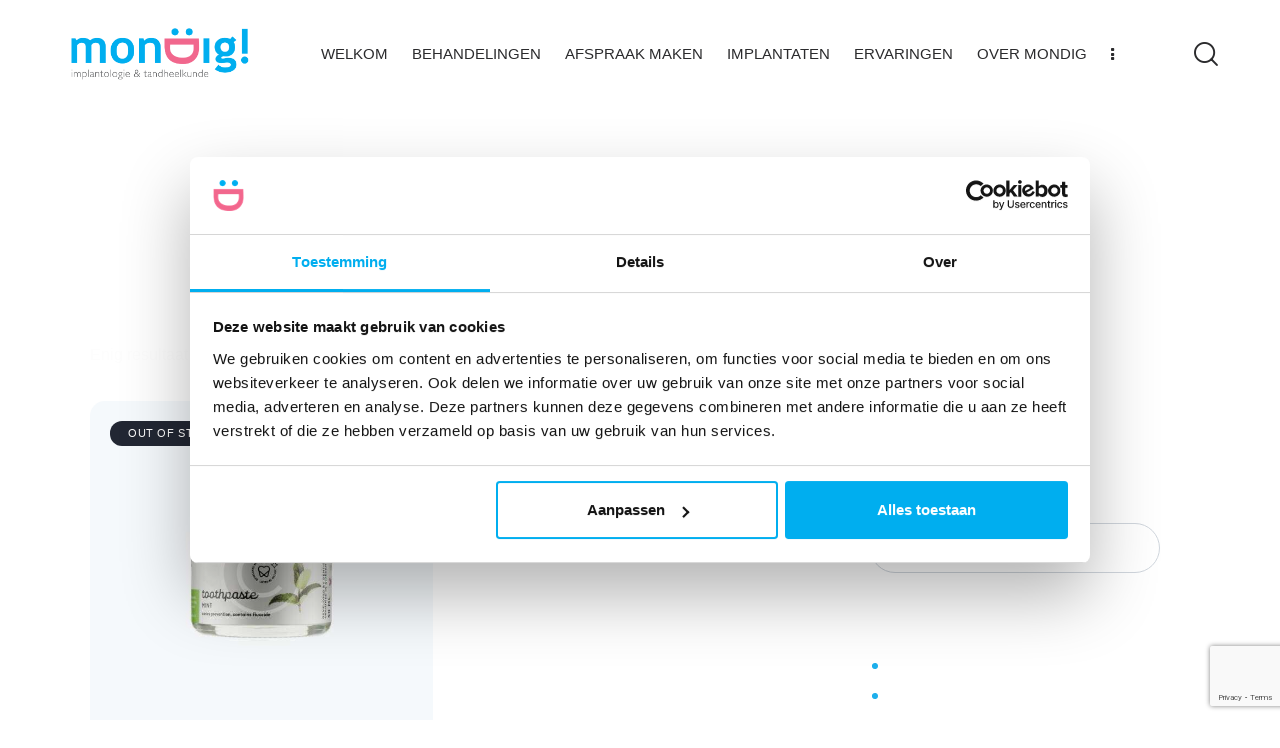

--- FILE ---
content_type: text/html; charset=UTF-8
request_url: https://mondigveldhoven.nl/product-tag/breath/
body_size: 174862
content:
<!DOCTYPE html>
<html lang="nl-NL" class="no-js scheme_default">

<head>
				<meta charset="UTF-8">
					<meta name="viewport" content="width=device-width, initial-scale=1">
		<meta name="format-detection" content="telephone=no">
		<link rel="profile" href="//gmpg.org/xfn/11">
		<title>Breath &#8211; Mondig! implantologie &amp; tandheelkunde | Implantologie | Tandheelkunde | Narcosebehandeling | Veldhoven | Brabant</title>
<meta name='robots' content='max-image-preview:large' />

<!-- Google Tag Manager for WordPress by gtm4wp.com -->
<script data-cfasync="false" data-pagespeed-no-defer>
	var gtm4wp_datalayer_name = "dataLayer";
	var dataLayer = dataLayer || [];
</script>
<!-- End Google Tag Manager for WordPress by gtm4wp.com --><link rel='dns-prefetch' href='//www.googletagmanager.com' />
<link rel='dns-prefetch' href='//fonts.googleapis.com' />
<link rel="alternate" type="application/rss+xml" title="Mondig! implantologie &amp; tandheelkunde | Implantologie | Tandheelkunde | Narcosebehandeling | Veldhoven | Brabant &raquo; feed" href="https://mondigveldhoven.nl/feed/" />
<link rel="alternate" type="application/rss+xml" title="Mondig! implantologie &amp; tandheelkunde | Implantologie | Tandheelkunde | Narcosebehandeling | Veldhoven | Brabant &raquo; reacties feed" href="https://mondigveldhoven.nl/comments/feed/" />
<link rel="alternate" type="application/rss+xml" title="Mondig! implantologie &amp; tandheelkunde | Implantologie | Tandheelkunde | Narcosebehandeling | Veldhoven | Brabant &raquo; Breath Tag feed" href="https://mondigveldhoven.nl/product-tag/breath/feed/" />
			<meta property="og:type" content="website" />
			<meta property="og:site_name" content="Mondig! implantologie &amp; tandheelkunde | Implantologie | Tandheelkunde | Narcosebehandeling | Veldhoven | Brabant" />
			<meta property="og:description" content="Bij Mondig! implantologie en tandheelkunde werken ervaren professionals in tandheelkunde, implantaten, gebitsprotheses, kronen, bruggen, narcosebehandelingen en cosmetische tandheelkunde die de eigen tanden het best benaderen aan de beste oplossing voor uw gebitsprobleem. Wij bieden u graag een vakkundige, passende en authentieke oplossing met een behandelplan waarmee u vlot en goed geholpen bent. Zodat u snel weer breeduit kunt glimlachen." />
							<meta property="og:image" content="https://mondigveldhoven.nl/wp-content/uploads/2023/11/MON-000-logo-RGB.png" />
				<style id='wp-img-auto-sizes-contain-inline-css' type='text/css'>
img:is([sizes=auto i],[sizes^="auto," i]){contain-intrinsic-size:3000px 1500px}
/*# sourceURL=wp-img-auto-sizes-contain-inline-css */
</style>
<link property="stylesheet" rel='stylesheet' id='litespeed-cache-dummy-css' href='https://mondigveldhoven.nl/wp-content/plugins/litespeed-cache/assets/css/litespeed-dummy.css?ver=6.9' type='text/css' media='all' />
<link property="stylesheet" rel='stylesheet' id='trx_addons-icons-css' href='https://mondigveldhoven.nl/wp-content/plugins/trx_addons/css/font-icons/css/trx_addons_icons.css' type='text/css' media='all' />
<link property="stylesheet" rel='stylesheet' id='tooth-fairy-font-google_fonts-css' href='https://fonts.googleapis.com/css2?family=TrebuchetMS:400&#038;family=TrebuchetMS:ital,wght@0,400;0,500;0,700;1,400;1,500;1,700&#038;family=TrebuchetMS:ital,wght@0,400;0,700;1,400;1,700&#038;family=TrebuchetMS:ital,wght@0,400;0,700;1,400;1,700&#038;family=TrebuchetMS:ital,wght@0,400;0,700;1,400;1,700&#038;subset=latin,latin-ext&#038;display=swap' type='text/css' media='all' />
<link property="stylesheet" rel='stylesheet' id='tooth-fairy-fontello-css' href='https://mondigveldhoven.nl/wp-content/themes/tooth-fairy/skins/default/css/font-icons/css/fontello.css' type='text/css' media='all' />
<style id='wp-emoji-styles-inline-css' type='text/css'>

	img.wp-smiley, img.emoji {
		display: inline !important;
		border: none !important;
		box-shadow: none !important;
		height: 1em !important;
		width: 1em !important;
		margin: 0 0.07em !important;
		vertical-align: -0.1em !important;
		background: none !important;
		padding: 0 !important;
	}
/*# sourceURL=wp-emoji-styles-inline-css */
</style>
<link property="stylesheet" rel='stylesheet' id='wp-block-library-css' href='https://mondigveldhoven.nl/wp-includes/css/dist/block-library/style.min.css?ver=6.9' type='text/css' media='all' />
<link property="stylesheet" rel='stylesheet' id='wc-blocks-style-css' href='https://mondigveldhoven.nl/wp-content/plugins/woocommerce/assets/client/blocks/wc-blocks.css?ver=wc-10.3.6' type='text/css' media='all' />
<style id='global-styles-inline-css' type='text/css'>
:root{--wp--preset--aspect-ratio--square: 1;--wp--preset--aspect-ratio--4-3: 4/3;--wp--preset--aspect-ratio--3-4: 3/4;--wp--preset--aspect-ratio--3-2: 3/2;--wp--preset--aspect-ratio--2-3: 2/3;--wp--preset--aspect-ratio--16-9: 16/9;--wp--preset--aspect-ratio--9-16: 9/16;--wp--preset--color--black: #000000;--wp--preset--color--cyan-bluish-gray: #abb8c3;--wp--preset--color--white: #ffffff;--wp--preset--color--pale-pink: #f78da7;--wp--preset--color--vivid-red: #cf2e2e;--wp--preset--color--luminous-vivid-orange: #ff6900;--wp--preset--color--luminous-vivid-amber: #fcb900;--wp--preset--color--light-green-cyan: #7bdcb5;--wp--preset--color--vivid-green-cyan: #00d084;--wp--preset--color--pale-cyan-blue: #8ed1fc;--wp--preset--color--vivid-cyan-blue: #0693e3;--wp--preset--color--vivid-purple: #9b51e0;--wp--preset--color--bg-color: #ffffff;--wp--preset--color--bd-color: #D0D6DD;--wp--preset--color--text-dark: #1dafec;--wp--preset--color--text-light: #fdfdfd;--wp--preset--color--text-link: #00aeef;--wp--preset--color--text-hover: #0a8cbd;--wp--preset--color--text-link-2: #ffffff;--wp--preset--color--text-hover-2: #ffffff;--wp--preset--color--text-link-3: #f1678d;--wp--preset--color--text-hover-3: #f1678d;--wp--preset--gradient--vivid-cyan-blue-to-vivid-purple: linear-gradient(135deg,rgb(6,147,227) 0%,rgb(155,81,224) 100%);--wp--preset--gradient--light-green-cyan-to-vivid-green-cyan: linear-gradient(135deg,rgb(122,220,180) 0%,rgb(0,208,130) 100%);--wp--preset--gradient--luminous-vivid-amber-to-luminous-vivid-orange: linear-gradient(135deg,rgb(252,185,0) 0%,rgb(255,105,0) 100%);--wp--preset--gradient--luminous-vivid-orange-to-vivid-red: linear-gradient(135deg,rgb(255,105,0) 0%,rgb(207,46,46) 100%);--wp--preset--gradient--very-light-gray-to-cyan-bluish-gray: linear-gradient(135deg,rgb(238,238,238) 0%,rgb(169,184,195) 100%);--wp--preset--gradient--cool-to-warm-spectrum: linear-gradient(135deg,rgb(74,234,220) 0%,rgb(151,120,209) 20%,rgb(207,42,186) 40%,rgb(238,44,130) 60%,rgb(251,105,98) 80%,rgb(254,248,76) 100%);--wp--preset--gradient--blush-light-purple: linear-gradient(135deg,rgb(255,206,236) 0%,rgb(152,150,240) 100%);--wp--preset--gradient--blush-bordeaux: linear-gradient(135deg,rgb(254,205,165) 0%,rgb(254,45,45) 50%,rgb(107,0,62) 100%);--wp--preset--gradient--luminous-dusk: linear-gradient(135deg,rgb(255,203,112) 0%,rgb(199,81,192) 50%,rgb(65,88,208) 100%);--wp--preset--gradient--pale-ocean: linear-gradient(135deg,rgb(255,245,203) 0%,rgb(182,227,212) 50%,rgb(51,167,181) 100%);--wp--preset--gradient--electric-grass: linear-gradient(135deg,rgb(202,248,128) 0%,rgb(113,206,126) 100%);--wp--preset--gradient--midnight: linear-gradient(135deg,rgb(2,3,129) 0%,rgb(40,116,252) 100%);--wp--preset--font-size--small: 13px;--wp--preset--font-size--medium: 20px;--wp--preset--font-size--large: 36px;--wp--preset--font-size--x-large: 42px;--wp--preset--spacing--20: 0.44rem;--wp--preset--spacing--30: 0.67rem;--wp--preset--spacing--40: 1rem;--wp--preset--spacing--50: 1.5rem;--wp--preset--spacing--60: 2.25rem;--wp--preset--spacing--70: 3.38rem;--wp--preset--spacing--80: 5.06rem;--wp--preset--shadow--natural: 6px 6px 9px rgba(0, 0, 0, 0.2);--wp--preset--shadow--deep: 12px 12px 50px rgba(0, 0, 0, 0.4);--wp--preset--shadow--sharp: 6px 6px 0px rgba(0, 0, 0, 0.2);--wp--preset--shadow--outlined: 6px 6px 0px -3px rgb(255, 255, 255), 6px 6px rgb(0, 0, 0);--wp--preset--shadow--crisp: 6px 6px 0px rgb(0, 0, 0);}:where(.is-layout-flex){gap: 0.5em;}:where(.is-layout-grid){gap: 0.5em;}body .is-layout-flex{display: flex;}.is-layout-flex{flex-wrap: wrap;align-items: center;}.is-layout-flex > :is(*, div){margin: 0;}body .is-layout-grid{display: grid;}.is-layout-grid > :is(*, div){margin: 0;}:where(.wp-block-columns.is-layout-flex){gap: 2em;}:where(.wp-block-columns.is-layout-grid){gap: 2em;}:where(.wp-block-post-template.is-layout-flex){gap: 1.25em;}:where(.wp-block-post-template.is-layout-grid){gap: 1.25em;}.has-black-color{color: var(--wp--preset--color--black) !important;}.has-cyan-bluish-gray-color{color: var(--wp--preset--color--cyan-bluish-gray) !important;}.has-white-color{color: var(--wp--preset--color--white) !important;}.has-pale-pink-color{color: var(--wp--preset--color--pale-pink) !important;}.has-vivid-red-color{color: var(--wp--preset--color--vivid-red) !important;}.has-luminous-vivid-orange-color{color: var(--wp--preset--color--luminous-vivid-orange) !important;}.has-luminous-vivid-amber-color{color: var(--wp--preset--color--luminous-vivid-amber) !important;}.has-light-green-cyan-color{color: var(--wp--preset--color--light-green-cyan) !important;}.has-vivid-green-cyan-color{color: var(--wp--preset--color--vivid-green-cyan) !important;}.has-pale-cyan-blue-color{color: var(--wp--preset--color--pale-cyan-blue) !important;}.has-vivid-cyan-blue-color{color: var(--wp--preset--color--vivid-cyan-blue) !important;}.has-vivid-purple-color{color: var(--wp--preset--color--vivid-purple) !important;}.has-black-background-color{background-color: var(--wp--preset--color--black) !important;}.has-cyan-bluish-gray-background-color{background-color: var(--wp--preset--color--cyan-bluish-gray) !important;}.has-white-background-color{background-color: var(--wp--preset--color--white) !important;}.has-pale-pink-background-color{background-color: var(--wp--preset--color--pale-pink) !important;}.has-vivid-red-background-color{background-color: var(--wp--preset--color--vivid-red) !important;}.has-luminous-vivid-orange-background-color{background-color: var(--wp--preset--color--luminous-vivid-orange) !important;}.has-luminous-vivid-amber-background-color{background-color: var(--wp--preset--color--luminous-vivid-amber) !important;}.has-light-green-cyan-background-color{background-color: var(--wp--preset--color--light-green-cyan) !important;}.has-vivid-green-cyan-background-color{background-color: var(--wp--preset--color--vivid-green-cyan) !important;}.has-pale-cyan-blue-background-color{background-color: var(--wp--preset--color--pale-cyan-blue) !important;}.has-vivid-cyan-blue-background-color{background-color: var(--wp--preset--color--vivid-cyan-blue) !important;}.has-vivid-purple-background-color{background-color: var(--wp--preset--color--vivid-purple) !important;}.has-black-border-color{border-color: var(--wp--preset--color--black) !important;}.has-cyan-bluish-gray-border-color{border-color: var(--wp--preset--color--cyan-bluish-gray) !important;}.has-white-border-color{border-color: var(--wp--preset--color--white) !important;}.has-pale-pink-border-color{border-color: var(--wp--preset--color--pale-pink) !important;}.has-vivid-red-border-color{border-color: var(--wp--preset--color--vivid-red) !important;}.has-luminous-vivid-orange-border-color{border-color: var(--wp--preset--color--luminous-vivid-orange) !important;}.has-luminous-vivid-amber-border-color{border-color: var(--wp--preset--color--luminous-vivid-amber) !important;}.has-light-green-cyan-border-color{border-color: var(--wp--preset--color--light-green-cyan) !important;}.has-vivid-green-cyan-border-color{border-color: var(--wp--preset--color--vivid-green-cyan) !important;}.has-pale-cyan-blue-border-color{border-color: var(--wp--preset--color--pale-cyan-blue) !important;}.has-vivid-cyan-blue-border-color{border-color: var(--wp--preset--color--vivid-cyan-blue) !important;}.has-vivid-purple-border-color{border-color: var(--wp--preset--color--vivid-purple) !important;}.has-vivid-cyan-blue-to-vivid-purple-gradient-background{background: var(--wp--preset--gradient--vivid-cyan-blue-to-vivid-purple) !important;}.has-light-green-cyan-to-vivid-green-cyan-gradient-background{background: var(--wp--preset--gradient--light-green-cyan-to-vivid-green-cyan) !important;}.has-luminous-vivid-amber-to-luminous-vivid-orange-gradient-background{background: var(--wp--preset--gradient--luminous-vivid-amber-to-luminous-vivid-orange) !important;}.has-luminous-vivid-orange-to-vivid-red-gradient-background{background: var(--wp--preset--gradient--luminous-vivid-orange-to-vivid-red) !important;}.has-very-light-gray-to-cyan-bluish-gray-gradient-background{background: var(--wp--preset--gradient--very-light-gray-to-cyan-bluish-gray) !important;}.has-cool-to-warm-spectrum-gradient-background{background: var(--wp--preset--gradient--cool-to-warm-spectrum) !important;}.has-blush-light-purple-gradient-background{background: var(--wp--preset--gradient--blush-light-purple) !important;}.has-blush-bordeaux-gradient-background{background: var(--wp--preset--gradient--blush-bordeaux) !important;}.has-luminous-dusk-gradient-background{background: var(--wp--preset--gradient--luminous-dusk) !important;}.has-pale-ocean-gradient-background{background: var(--wp--preset--gradient--pale-ocean) !important;}.has-electric-grass-gradient-background{background: var(--wp--preset--gradient--electric-grass) !important;}.has-midnight-gradient-background{background: var(--wp--preset--gradient--midnight) !important;}.has-small-font-size{font-size: var(--wp--preset--font-size--small) !important;}.has-medium-font-size{font-size: var(--wp--preset--font-size--medium) !important;}.has-large-font-size{font-size: var(--wp--preset--font-size--large) !important;}.has-x-large-font-size{font-size: var(--wp--preset--font-size--x-large) !important;}
/*# sourceURL=global-styles-inline-css */
</style>

<style id='classic-theme-styles-inline-css' type='text/css'>
/*! This file is auto-generated */
.wp-block-button__link{color:#fff;background-color:#32373c;border-radius:9999px;box-shadow:none;text-decoration:none;padding:calc(.667em + 2px) calc(1.333em + 2px);font-size:1.125em}.wp-block-file__button{background:#32373c;color:#fff;text-decoration:none}
/*# sourceURL=/wp-includes/css/classic-themes.min.css */
</style>
<link property="stylesheet" rel='stylesheet' id='advanced-popups-css' href='https://mondigveldhoven.nl/wp-content/plugins/advanced-popups/public/css/advanced-popups-public.css?ver=1.2.2' type='text/css' media='all' />

<link property="stylesheet" rel='stylesheet' id='magnific-popup-css' href='https://mondigveldhoven.nl/wp-content/plugins/trx_addons/js/magnific/magnific-popup.min.css' type='text/css' media='all' />
<link property="stylesheet" rel='stylesheet' id='utm-event-tracker-css' href='https://mondigveldhoven.nl/wp-content/plugins/utm-event-tracker-and-analytics/assets/frontend.css?ver=1.1.9' type='text/css' media='all' />
<link property="stylesheet" rel='stylesheet' id='woocommerce-layout-css' href='https://mondigveldhoven.nl/wp-content/plugins/woocommerce/assets/css/woocommerce-layout.css?ver=10.3.6' type='text/css' media='all' />
<link property="stylesheet" rel='stylesheet' id='woocommerce-smallscreen-css' href='https://mondigveldhoven.nl/wp-content/plugins/woocommerce/assets/css/woocommerce-smallscreen.css?ver=10.3.6' type='text/css' media='only screen and (max-width: 768px)' />
<link property="stylesheet" rel='stylesheet' id='woocommerce-general-css' href='https://mondigveldhoven.nl/wp-content/plugins/woocommerce/assets/css/woocommerce.css?ver=10.3.6' type='text/css' media='all' />
<style id='woocommerce-inline-inline-css' type='text/css'>
.woocommerce form .form-row .required { visibility: visible; }
/*# sourceURL=woocommerce-inline-inline-css */
</style>
<link property="stylesheet" rel='stylesheet' id='brands-styles-css' href='https://mondigveldhoven.nl/wp-content/plugins/woocommerce/assets/css/brands.css?ver=10.3.6' type='text/css' media='all' />
<link property="stylesheet" rel='preload' as='font' type='font/woff2' crossorigin='anonymous' id='tinvwl-webfont-font-css' href='https://mondigveldhoven.nl/wp-content/plugins/ti-woocommerce-wishlist/assets/fonts/tinvwl-webfont.woff2?ver=xu2uyi'  media='all' />
<link property="stylesheet" rel='stylesheet' id='tinvwl-webfont-css' href='https://mondigveldhoven.nl/wp-content/plugins/ti-woocommerce-wishlist/assets/css/webfont.min.css?ver=2.11.1' type='text/css' media='all' />
<link property="stylesheet" rel='stylesheet' id='tinvwl-css' href='https://mondigveldhoven.nl/wp-content/plugins/ti-woocommerce-wishlist/assets/css/public.min.css?ver=2.11.1' type='text/css' media='all' />
<link property="stylesheet" rel='stylesheet' id='trx_addons-css' href='https://mondigveldhoven.nl/wp-content/plugins/trx_addons/css/__styles.css' type='text/css' media='all' />
<link property="stylesheet" rel='stylesheet' id='trx_addons-animations-css' href='https://mondigveldhoven.nl/wp-content/plugins/trx_addons/css/trx_addons.animations.css' type='text/css' media='all' />
<link property="stylesheet" rel='stylesheet' id='trx_addons-woocommerce-css' href='https://mondigveldhoven.nl/wp-content/plugins/trx_addons/components/api/woocommerce/woocommerce.css' type='text/css' media='all' />
<link property="stylesheet" rel='stylesheet' id='trx_addons-mouse-helper-css' href='https://mondigveldhoven.nl/wp-content/plugins/trx_addons/addons/mouse-helper/mouse-helper.css' type='text/css' media='all' />
<link property="stylesheet" rel='stylesheet' id='elementor-icons-css' href='https://mondigveldhoven.nl/wp-content/plugins/elementor/assets/lib/eicons/css/elementor-icons.min.css?ver=5.44.0' type='text/css' media='all' />
<link property="stylesheet" rel='stylesheet' id='elementor-frontend-css' href='https://mondigveldhoven.nl/wp-content/uploads/elementor/css/custom-frontend.min.css?ver=1764859687' type='text/css' media='all' />
<style id='elementor-frontend-inline-css' type='text/css'>
.elementor-kit-15{--e-global-color-primary:#00AEEF;--e-global-color-secondary:#54595F;--e-global-color-text:#FFFFFF;--e-global-color-accent:#F1678D;--e-global-color-61c01e98:#00AEEF;--e-global-color-69bf31ed:#F1678D;--e-global-color-7a1ccbe5:#000;--e-global-color-13ed1179:#FFF;--e-global-typography-primary-font-family:"Trebuchet MS";--e-global-typography-primary-font-weight:600;--e-global-typography-secondary-font-family:"Roboto Slab";--e-global-typography-secondary-font-weight:400;--e-global-typography-text-font-family:"Roboto";--e-global-typography-text-font-weight:400;--e-global-typography-accent-font-family:"Roboto";--e-global-typography-accent-font-weight:500;background-color:var( --e-global-color-text );}.elementor-section.elementor-section-boxed > .elementor-container{max-width:1320px;}.e-con{--container-max-width:1320px;}.elementor-widget:not(:last-child){margin-block-end:0px;}.elementor-element{--widgets-spacing:0px 0px;--widgets-spacing-row:0px;--widgets-spacing-column:0px;}{}.sc_layouts_title_caption{display:var(--page-title-display);}@media(max-width:1279px){.elementor-section.elementor-section-boxed > .elementor-container{max-width:1024px;}.e-con{--container-max-width:1024px;}}@media(max-width:767px){.elementor-section.elementor-section-boxed > .elementor-container{max-width:767px;}.e-con{--container-max-width:767px;}}
/*# sourceURL=elementor-frontend-inline-css */
</style>
<link property="stylesheet" rel='stylesheet' id='elementor-gf-local-robotoslab-css' href='https://mondigveldhoven.nl/wp-content/uploads/elementor/google-fonts/css/robotoslab.css?ver=1746785253' type='text/css' media='all' />
<link property="stylesheet" rel='stylesheet' id='elementor-gf-local-roboto-css' href='https://mondigveldhoven.nl/wp-content/uploads/elementor/google-fonts/css/roboto.css?ver=1746785260' type='text/css' media='all' />

<style id="elementor-post-17076">.elementor-17076 .elementor-element.elementor-element-a43171b > .elementor-container > .elementor-column > .elementor-widget-wrap{align-content:center;align-items:center;}.elementor-17076 .elementor-element.elementor-element-a43171b .trx_addons_bg_text{z-index:0;}.elementor-17076 .elementor-element.elementor-element-a43171b .trx_addons_bg_text.trx_addons_marquee_wrap .trx_addons_marquee_element{padding-right:50px;}.elementor-17076 .elementor-element.elementor-element-a43171b{padding:21px 55px 21px 55px;}.elementor-17076 .elementor-element.elementor-element-5cbadb6 .logo_image{max-height:55px;}.elementor-17076 .elementor-element.elementor-element-da88fec{width:var( --container-widget-width, 100% );max-width:100%;--container-widget-width:100%;--container-widget-flex-grow:0;}.elementor-17076 .elementor-element.elementor-element-c3866fc > .elementor-widget-container{margin:0px 0px 0px 2px;}.elementor-17076 .elementor-element.elementor-element-2e2756c > .elementor-container > .elementor-column > .elementor-widget-wrap{align-content:center;align-items:center;}.elementor-17076 .elementor-element.elementor-element-2e2756c .trx_addons_bg_text{z-index:0;}.elementor-17076 .elementor-element.elementor-element-2e2756c .trx_addons_bg_text.trx_addons_marquee_wrap .trx_addons_marquee_element{padding-right:50px;}.elementor-17076 .elementor-element.elementor-element-d73d489 .logo_image{max-height:40px;}.elementor-17076 .elementor-element.elementor-element-e6b8bf5:not(.elementor-motion-effects-element-type-background), .elementor-17076 .elementor-element.elementor-element-e6b8bf5 > .elementor-motion-effects-container > .elementor-motion-effects-layer{background-color:#FFFFFF;}.elementor-17076 .elementor-element.elementor-element-e6b8bf5 .trx_addons_bg_text{z-index:0;}.elementor-17076 .elementor-element.elementor-element-e6b8bf5 .trx_addons_bg_text.trx_addons_marquee_wrap .trx_addons_marquee_element{padding-right:50px;}.elementor-17076 .elementor-element.elementor-element-e6b8bf5{transition:background 0.3s, border 0.3s, border-radius 0.3s, box-shadow 0.3s;}.elementor-17076 .elementor-element.elementor-element-e6b8bf5 > .elementor-background-overlay{transition:background 0.3s, border-radius 0.3s, opacity 0.3s;}.elementor-17076 .elementor-element.elementor-element-ccbadbd{--spacer-size:87px;}.elementor-17076 .elementor-element.elementor-element-36815d1{--spacer-size:31px;}.elementor-17076 .elementor-element.elementor-element-c7eb065 > .elementor-widget-container{margin:0px 0px -5px 0px;}.elementor-17076 .elementor-element.elementor-element-c7eb065 .elementor-icon-wrapper{text-align:center;}.elementor-17076 .elementor-element.elementor-element-c7eb065 .elementor-icon{font-size:15px;}.elementor-17076 .elementor-element.elementor-element-c7eb065 .elementor-icon svg{height:15px;}.trx-addons-layout--edit-mode .trx-addons-layout__inner{background-color:var(--theme-color-bg_color);}.trx-addons-layout--single-preview .trx-addons-layout__inner{background-color:var(--theme-color-bg_color);}@media(min-width:768px){.elementor-17076 .elementor-element.elementor-element-894ebae{width:17.958%;}.elementor-17076 .elementor-element.elementor-element-09fbb59{width:77.269%;}.elementor-17076 .elementor-element.elementor-element-c60d9fb{width:4.755%;}}@media(max-width:1279px){.elementor-17076 .elementor-element.elementor-element-da88fec{width:var( --container-widget-width, 594.55px );max-width:594.55px;--container-widget-width:594.55px;--container-widget-flex-grow:0;}.elementor-17076 .elementor-element.elementor-element-2e2756c{padding:20px 0px 20px 0px;}.elementor-17076 .elementor-element.elementor-element-7c190ec > .elementor-widget-container{margin:-3px 0px 0px 0px;}.elementor-17076 .elementor-element.elementor-element-ccbadbd{--spacer-size:73px;}.elementor-17076 .elementor-element.elementor-element-36815d1{--spacer-size:15px;}.elementor-17076 .elementor-element.elementor-element-c7eb065 .elementor-icon{font-size:14px;}.elementor-17076 .elementor-element.elementor-element-c7eb065 .elementor-icon svg{height:14px;}}@media(max-width:767px){.elementor-17076 .elementor-element.elementor-element-2e2756c{padding:10px 0px 10px 0px;}.elementor-17076 .elementor-element.elementor-element-b7adc4f{width:50%;}.elementor-17076 .elementor-element.elementor-element-d73d489 .logo_image{max-height:35px;}.elementor-17076 .elementor-element.elementor-element-125784e{width:50%;}.elementor-17076 .elementor-element.elementor-element-7988d9e > .elementor-widget-container{margin:-6px 0px 0px 0px;}.elementor-17076 .elementor-element.elementor-element-7c190ec > .elementor-widget-container{margin:-2px 0px 0px 0px;}.elementor-17076 .elementor-element.elementor-element-ccbadbd{--spacer-size:55px;}.elementor-17076 .elementor-element.elementor-element-36815d1{--spacer-size:5px;}.elementor-17076 .elementor-element.elementor-element-c7eb065 .elementor-icon{font-size:12px;}.elementor-17076 .elementor-element.elementor-element-c7eb065 .elementor-icon svg{height:12px;}}</style>
<style id="elementor-post-20415">.elementor-20415 .elementor-element.elementor-element-7b759e42:not(.elementor-motion-effects-element-type-background), .elementor-20415 .elementor-element.elementor-element-7b759e42 > .elementor-motion-effects-container > .elementor-motion-effects-layer{background-color:#00AEEF;}.elementor-20415 .elementor-element.elementor-element-7b759e42 .trx_addons_bg_text{z-index:0;}.elementor-20415 .elementor-element.elementor-element-7b759e42 .trx_addons_bg_text.trx_addons_marquee_wrap .trx_addons_marquee_element{padding-right:50px;}.elementor-20415 .elementor-element.elementor-element-7b759e42{transition:background 0.3s, border 0.3s, border-radius 0.3s, box-shadow 0.3s;}.elementor-20415 .elementor-element.elementor-element-7b759e42 > .elementor-background-overlay{transition:background 0.3s, border-radius 0.3s, opacity 0.3s;}.elementor-20415 .elementor-element.elementor-element-1f7d2601{--spacer-size:50px;}.elementor-20415 .elementor-element.elementor-element-454089da:not(.elementor-motion-effects-element-type-background), .elementor-20415 .elementor-element.elementor-element-454089da > .elementor-motion-effects-container > .elementor-motion-effects-layer{background-color:#00AEEF;}.elementor-20415 .elementor-element.elementor-element-454089da .trx_addons_bg_text{z-index:0;}.elementor-20415 .elementor-element.elementor-element-454089da .trx_addons_bg_text.trx_addons_marquee_wrap .trx_addons_marquee_element{padding-right:50px;}.elementor-20415 .elementor-element.elementor-element-454089da{transition:background 0.3s, border 0.3s, border-radius 0.3s, box-shadow 0.3s;padding:0px 0px 0px 0px;}.elementor-20415 .elementor-element.elementor-element-454089da > .elementor-background-overlay{transition:background 0.3s, border-radius 0.3s, opacity 0.3s;}.elementor-20415 .elementor-element.elementor-element-5e77464 .logo_image{max-height:70px;}.elementor-20415 .elementor-element.elementor-element-6a98a679 .sc_item_title_text{-webkit-text-stroke-width:0px;font-family:"Trebuchet MS", Sans-serif;font-weight:700;}.elementor-20415 .elementor-element.elementor-element-6a98a679 .sc_item_title_text2{-webkit-text-stroke-width:0px;}.elementor-20415 .elementor-element.elementor-element-36e15f8d{--spacer-size:6px;}.elementor-20415 .elementor-element.elementor-element-4eb637c{font-family:"Trebuchet MS", Sans-serif;font-size:16px;color:#FFFFFF;}.elementor-20415 .elementor-element.elementor-element-1e435e75{font-family:"Trebuchet MS", Sans-serif;font-size:16px;}.elementor-20415 .elementor-element.elementor-element-6f973bd1{--spacer-size:18px;}.elementor-20415 .elementor-element.elementor-element-769fc67e{font-family:"Trebuchet MS", Sans-serif;font-size:16px;}.elementor-20415 .elementor-element.elementor-element-13f52f0c .sc_item_title_text{-webkit-text-stroke-width:0px;font-family:"Trebuchet MS", Sans-serif;font-weight:700;}.elementor-20415 .elementor-element.elementor-element-13f52f0c .sc_item_title_text2{-webkit-text-stroke-width:0px;}.elementor-20415 .elementor-element.elementor-element-358cd238{--spacer-size:6px;}.elementor-20415 .elementor-element.elementor-element-9b5b9e8{font-family:"Trebuchet MS", Sans-serif;font-size:16px;color:#FFFFFF;}.elementor-20415 .elementor-element.elementor-element-3bda6d08 .sc_item_title_text{-webkit-text-stroke-width:0px;font-family:"Trebuchet MS", Sans-serif;font-weight:700;}.elementor-20415 .elementor-element.elementor-element-3bda6d08 .sc_item_title_text2{-webkit-text-stroke-width:0px;}.elementor-20415 .elementor-element.elementor-element-109a07d > .elementor-widget-container{margin:-10px 0px 0px 0px;}.elementor-20415 .elementor-element.elementor-element-6d13cff8:not(.elementor-motion-effects-element-type-background), .elementor-20415 .elementor-element.elementor-element-6d13cff8 > .elementor-motion-effects-container > .elementor-motion-effects-layer{background-color:#00AEEF;}.elementor-20415 .elementor-element.elementor-element-6d13cff8 .trx_addons_bg_text{z-index:0;}.elementor-20415 .elementor-element.elementor-element-6d13cff8 .trx_addons_bg_text.trx_addons_marquee_wrap .trx_addons_marquee_element{padding-right:50px;}.elementor-20415 .elementor-element.elementor-element-6d13cff8{transition:background 0.3s, border 0.3s, border-radius 0.3s, box-shadow 0.3s;padding:0px 0px 0px 0px;}.elementor-20415 .elementor-element.elementor-element-6d13cff8 > .elementor-background-overlay{transition:background 0.3s, border-radius 0.3s, opacity 0.3s;}.elementor-20415 .elementor-element.elementor-element-26f6abd{--spacer-size:14px;}.elementor-20415 .elementor-element.elementor-element-57555645{--spacer-size:50px;}.elementor-20415 .elementor-element.elementor-element-34b2d270{--divider-border-style:solid;--divider-color:#FFFFFF;--divider-border-width:1px;}.elementor-20415 .elementor-element.elementor-element-34b2d270 .elementor-divider-separator{width:100%;}.elementor-20415 .elementor-element.elementor-element-34b2d270 .elementor-divider{padding-block-start:10px;padding-block-end:10px;}.elementor-20415 .elementor-element.elementor-element-68e36cad{--spacer-size:10px;}.elementor-20415 .elementor-element.elementor-element-8b28baf{font-size:16px;color:#FFFFFF;}.elementor-20415 .elementor-element.elementor-element-159bcc58{--spacer-size:23px;}.trx-addons-layout--edit-mode .trx-addons-layout__inner{background-color:var(--theme-color-bg_color);}.trx-addons-layout--single-preview .trx-addons-layout__inner{background-color:var(--theme-color-bg_color);}@media(max-width:1279px) and (min-width:768px){.elementor-20415 .elementor-element.elementor-element-4743afd5{width:25%;}.elementor-20415 .elementor-element.elementor-element-76217952{width:27%;}.elementor-20415 .elementor-element.elementor-element-1e27d639{width:16%;}.elementor-20415 .elementor-element.elementor-element-71ecee42{width:32%;}}@media(max-width:1279px){.elementor-20415 .elementor-element.elementor-element-5e77464 .logo_image{max-height:45px;}.elementor-20415 .elementor-element.elementor-element-109a07d > .elementor-widget-container{margin:-5px 0px 0px 0px;}}@media(max-width:767px){.elementor-20415 .elementor-element.elementor-element-5e77464 .logo_image{max-height:35px;}.elementor-20415 .elementor-element.elementor-element-76217952 > .elementor-element-populated{margin:20px 0px 0px 0px;--e-column-margin-right:0px;--e-column-margin-left:0px;}.elementor-20415 .elementor-element.elementor-element-1e27d639 > .elementor-element-populated{margin:20px 0px 0px 0px;--e-column-margin-right:0px;--e-column-margin-left:0px;}.elementor-20415 .elementor-element.elementor-element-71ecee42 > .elementor-element-populated{margin:20px 0px 0px 0px;--e-column-margin-right:0px;--e-column-margin-left:0px;}.elementor-20415 .elementor-element.elementor-element-68e36cad{--spacer-size:5px;}.elementor-20415 .elementor-element.elementor-element-8b28baf{font-size:15px;line-height:1.4em;}.elementor-20415 .elementor-element.elementor-element-159bcc58{--spacer-size:13px;}}</style>
<link property="stylesheet" rel='stylesheet' id='tooth-fairy-style-css' href='https://mondigveldhoven.nl/wp-content/themes/tooth-fairy/style.css' type='text/css' media='all' />
<link property="stylesheet" rel='stylesheet' id='mediaelement-css' href='https://mondigveldhoven.nl/wp-includes/js/mediaelement/mediaelementplayer-legacy.min.css?ver=4.2.17' type='text/css' media='all' />
<link property="stylesheet" rel='stylesheet' id='wp-mediaelement-css' href='https://mondigveldhoven.nl/wp-includes/js/mediaelement/wp-mediaelement.min.css?ver=6.9' type='text/css' media='all' />
<link property="stylesheet" rel='stylesheet' id='tooth-fairy-skin-default-css' href='https://mondigveldhoven.nl/wp-content/themes/tooth-fairy/skins/default/css/style.css' type='text/css' media='all' />
<link property="stylesheet" rel='stylesheet' id='tooth-fairy-plugins-css' href='https://mondigveldhoven.nl/wp-content/themes/tooth-fairy/skins/default/css/__plugins.css' type='text/css' media='all' />
<link property="stylesheet" rel='stylesheet' id='tooth-fairy-woocommerce-css' href='https://mondigveldhoven.nl/wp-content/themes/tooth-fairy/skins/default/plugins/woocommerce/woocommerce.css' type='text/css' media='all' />
<link property="stylesheet" rel='stylesheet' id='tooth-fairy-custom-css' href='https://mondigveldhoven.nl/wp-content/themes/tooth-fairy/css/__custom-inline.css' type='text/css' media='all' />
<style id='tooth-fairy-custom-inline-css' type='text/css'>
:root{--theme-var-page_width:1290px;--theme-var-page_boxed_extra:60px;--theme-var-page_fullwide_max:1920px;--theme-var-page_fullwide_extra:60px;--theme-var-sidebar_width:410px;--theme-var-grid_gap:30px;--theme-var-rad:0px;--theme-var-sidebar_proportional:1;--theme-var-rad_koef:0;--theme-var-sidebar_prc:0.31782945736434;--theme-var-sidebar_gap_prc:0.031007751937984;--theme-var-sidebar_gap_width:40px}:root{--theme-font-p_font-family:TrebuchetMS,sans-serif;--theme-font-p_font-size:0.75rem;--theme-font-p_line-height:1.647em;--theme-font-p_font-weight:400;--theme-font-p_font-style:normal;--theme-font-p_text-decoration:inherit;--theme-font-p_text-transform:none;--theme-font-p_letter-spacing:0px;--theme-font-p_margin-top:0em;--theme-font-p_margin-bottom:1.57em;--theme-font-post_font-family:inherit;--theme-font-post_font-size:inherit;--theme-font-post_line-height:inherit;--theme-font-post_font-weight:inherit;--theme-font-post_font-style:inherit;--theme-font-post_text-decoration:inherit;--theme-font-post_text-transform:inherit;--theme-font-post_letter-spacing:inherit;--theme-font-post_margin-top:inherit;--theme-font-post_margin-bottom:inherit;--theme-font-h1_font-family:TrebuchetMS,sans-serif;--theme-font-h1_font-size:3.353em;--theme-font-h1_line-height:1.053em;--theme-font-h1_font-weight:500;--theme-font-h1_font-style:normal;--theme-font-h1_text-decoration:none;--theme-font-h1_text-transform:none;--theme-font-h1_letter-spacing:-1.8px;--theme-font-h1_margin-top:1.04em;--theme-font-h1_margin-bottom:0.46em;--theme-font-h2_font-family:TrebuchetMS,sans-serif;--theme-font-h2_font-size:2.765em;--theme-font-h2_line-height:1.07em;--theme-font-h2_font-weight:500;--theme-font-h2_font-style:normal;--theme-font-h2_text-decoration:none;--theme-font-h2_text-transform:none;--theme-font-h2_letter-spacing:0px;--theme-font-h2_margin-top:0.67em;--theme-font-h2_margin-bottom:0.56em;--theme-font-h3_font-family:TrebuchetMS,sans-serif;--theme-font-h3_font-size:2.059em;--theme-font-h3_line-height:1.086em;--theme-font-h3_font-weight:500;--theme-font-h3_font-style:normal;--theme-font-h3_text-decoration:none;--theme-font-h3_text-transform:none;--theme-font-h3_letter-spacing:0px;--theme-font-h3_margin-top:0.94em;--theme-font-h3_margin-bottom:0.72em;--theme-font-h4_font-family:TrebuchetMS,sans-serif;--theme-font-h4_font-size:1.647em;--theme-font-h4_line-height:1.214em;--theme-font-h4_font-weight:500;--theme-font-h4_font-style:normal;--theme-font-h4_text-decoration:none;--theme-font-h4_text-transform:none;--theme-font-h4_letter-spacing:0px;--theme-font-h4_margin-top:1.15em;--theme-font-h4_margin-bottom:0.83em;--theme-font-h5_font-family:TrebuchetMS,sans-serif;--theme-font-h5_font-size:1.412em;--theme-font-h5_line-height:1.208em;--theme-font-h5_font-weight:500;--theme-font-h5_font-style:normal;--theme-font-h5_text-decoration:none;--theme-font-h5_text-transform:none;--theme-font-h5_letter-spacing:0px;--theme-font-h5_margin-top:1.3em;--theme-font-h5_margin-bottom:0.84em;--theme-font-h6_font-family:TrebuchetMS,sans-serif;--theme-font-h6_font-size:1.118em;--theme-font-h6_line-height:1.474em;--theme-font-h6_font-weight:500;--theme-font-h6_font-style:normal;--theme-font-h6_text-decoration:none;--theme-font-h6_text-transform:none;--theme-font-h6_letter-spacing:0px;--theme-font-h6_margin-top:1.75em;--theme-font-h6_margin-bottom:1.1em;--theme-font-logo_font-family:inherit;--theme-font-logo_font-size:1.7em;--theme-font-logo_line-height:1.25em;--theme-font-logo_font-weight:500;--theme-font-logo_font-style:normal;--theme-font-logo_text-decoration:none;--theme-font-logo_text-transform:none;--theme-font-logo_letter-spacing:0px;--theme-font-logo_margin-top:inherit;--theme-font-logo_margin-bottom:inherit;--theme-font-button_font-family:inherit;--theme-font-button_font-size:14px;--theme-font-button_line-height:21px;--theme-font-button_font-weight:400;--theme-font-button_font-style:normal;--theme-font-button_text-decoration:none;--theme-font-button_text-transform:none;--theme-font-button_letter-spacing:0px;--theme-font-button_margin-top:inherit;--theme-font-button_margin-bottom:inherit;--theme-font-input_font-family:inherit;--theme-font-input_font-size:16px;--theme-font-input_line-height:1.5em;--theme-font-input_font-weight:400;--theme-font-input_font-style:normal;--theme-font-input_text-decoration:none;--theme-font-input_text-transform:none;--theme-font-input_letter-spacing:0.1px;--theme-font-input_margin-top:inherit;--theme-font-input_margin-bottom:inherit;--theme-font-info_font-family:inherit;--theme-font-info_font-size:14px;--theme-font-info_line-height:1.5em;--theme-font-info_font-weight:400;--theme-font-info_font-style:normal;--theme-font-info_text-decoration:none;--theme-font-info_text-transform:none;--theme-font-info_letter-spacing:0px;--theme-font-info_margin-top:0.4em;--theme-font-info_margin-bottom:inherit;--theme-font-menu_font-family:TrebuchetMS,sans-serif;--theme-font-menu_font-size:15px;--theme-font-menu_line-height:1.5em;--theme-font-menu_font-weight:400;--theme-font-menu_font-style:normal;--theme-font-menu_text-decoration:none;--theme-font-menu_text-transform:none;--theme-font-menu_letter-spacing:0px;--theme-font-menu_margin-top:inherit;--theme-font-menu_margin-bottom:inherit;--theme-font-submenu_font-family:inherit;--theme-font-submenu_font-size:15px;--theme-font-submenu_line-height:1.5em;--theme-font-submenu_font-weight:400;--theme-font-submenu_font-style:normal;--theme-font-submenu_text-decoration:none;--theme-font-submenu_text-transform:none;--theme-font-submenu_letter-spacing:0px;--theme-font-submenu_margin-top:inherit;--theme-font-submenu_margin-bottom:inherit;--theme-font-other_font-family:inherit;--theme-font-other_font-size:inherit;--theme-font-other_line-height:inherit;--theme-font-other_font-weight:inherit;--theme-font-other_font-style:inherit;--theme-font-other_text-decoration:inherit;--theme-font-other_text-transform:inherit;--theme-font-other_letter-spacing:inherit;--theme-font-other_margin-top:inherit;--theme-font-other_margin-bottom:inherit}body{font-family:TrebuchetMS,sans-serif;font-size:0.75rem;font-weight:400;font-style:normal;line-height:1.647em;text-transform:none;letter-spacing:0px}p,ul,ol,dl,blockquote,address,.wp-block-button,.wp-block-cover,.wp-block-image,.wp-block-video,.wp-block-search,.wp-block-archives,.wp-block-archives-dropdown,.wp-block-categories,.wp-block-calendar,.wp-block-media-text{margin-top:0em;margin-bottom:1.57em}p[style*="font-size"],.has-small-font-size,.has-normal-font-size,.has-medium-font-size{line-height:1.647em}h1,.front_page_section_caption{font-family:TrebuchetMS,sans-serif;font-size:3.353em;font-weight:500;font-style:normal;line-height:1.053em;text-decoration:none;text-transform:none;letter-spacing:-1.8px;margin-top:1.04em;margin-bottom:0.46em}h2{font-family:TrebuchetMS,sans-serif;font-size:2.765em;font-weight:500;font-style:normal;line-height:1.07em;text-decoration:none;text-transform:none;letter-spacing:0px;margin-top:0.67em;margin-bottom:0.56em}h3{font-family:TrebuchetMS,sans-serif;font-size:2.059em;font-weight:500;font-style:normal;line-height:1.086em;text-decoration:none;text-transform:none;letter-spacing:0px;margin-top:0.94em;margin-bottom:0.72em}h4{font-family:TrebuchetMS,sans-serif;font-size:1.647em;font-weight:500;font-style:normal;line-height:1.214em;text-decoration:none;text-transform:none;letter-spacing:0px;margin-top:1.15em;margin-bottom:0.83em}h5{font-family:TrebuchetMS,sans-serif;font-size:1.412em;font-weight:500;font-style:normal;line-height:1.208em;text-decoration:none;text-transform:none;letter-spacing:0px;margin-top:1.3em;margin-bottom:0.84em}h6{font-family:TrebuchetMS,sans-serif;font-size:1.118em;font-weight:500;font-style:normal;line-height:1.474em;text-decoration:none;text-transform:none;letter-spacing:0px;margin-top:1.75em;margin-bottom:1.1em}input[type="text"],input[type="number"],input[type="email"],input[type="url"],input[type="tel"],input[type="search"],input[type="password"],textarea,textarea.wp-editor-area,.select_container,select,.select_container select{font-size:16px;font-weight:400;font-style:normal;line-height:1.5em;text-decoration:none;text-transform:none;letter-spacing:0.1px}.sc_item_pagination_load_more .nav-links,.nav-links-more .nav-load-more,.nav-links-more .woocommerce-load-more,.woocommerce-links-more .woocommerce-load-more,.sidebar_small_screen_above .sidebar_control,.trx_addons_popup_form_field_submit .submit_button,.simple_text_link,.show_comments_single .show_comments_button,form button:not(.components-button),input[type="button"],input[type="reset"],input[type="submit"],.theme_button,.sc_layouts_row .sc_button,.sc_portfolio_preview_show .post_readmore,.wp-block-button__link,.post_item .more-link,div.esg-filter-wrapper .esg-filterbutton>span,.mptt-navigation-tabs li a,.tooth_fairy_tabs .tooth_fairy_tabs_titles li a{font-size:14px;font-weight:400;font-style:normal;line-height:21px;text-decoration:none;text-transform:none;letter-spacing:0px}.adp-popup-type-notification-box .adp-popup-button,.adp-popup-type-notification-bar .adp-popup-button,#sb_instagram[data-shortcode-atts*="feedOne"] .sbi_follow_btn a,#sb_instagram.feedOne .sbi_follow_btn a,.post-more-link,.nav-links-old,.latepoint-book-button,.round-square-2 .elementor-button{}.top_panel .slider_engine_revo .slide_title{font-family:TrebuchetMS,sans-serif}blockquote{}.sc_layouts_cart_items_short,.sc_layouts_menu_nav>li[class*="columns-"] li.menu-item-has-children>a,.sc_layouts_menu_nav li.menu-collapse li[class*="columns-"] li.menu-item-has-children>a,.sticky_socials_wrap.sticky_socials_modern .social_item .social_name,.search_modern .search_wrap .search_field,.search_style_fullscreen.search_opened .search_field,.comments_list_wrap .comment_reply,.author_info .author_label,.nav-links-single .nav-links .nav-arrow-label,.post_item_single .post_tags_single a,.sc_layouts_row_type_compact .sc_layouts_item_details,.post_meta_item.post_categories,div.esg-filters,.woocommerce nav.woocommerce-pagination ul,.comments_pagination,.nav-links,.page_links,.wp-playlist.wp-audio-playlist .wp-playlist-tracks,.wp-playlist.wp-audio-playlist .wp-playlist-item-title,.mejs-container *,.format-audio .post_featured .post_audio_author,.single-format-audio .post_featured .post_audio_author,.sc_layouts_blog_item_featured .post_featured .post_audio_author,#powerTip .box_view_html,.widget_product_tag_cloud,.widget_tag_cloud,.wp-block-tag-cloud,.custom-html-widget .extra_item,.post_meta_item.post_author,.post_info_item.post_info_posted_by,.post_info_item.post_categories,table th,mark,ins,.logo_text,.theme_button_close_text,.post_price.price,.theme_scroll_down,.post_meta_item .post_sponsored_label,.latepoint-lightbox-w h1,.latepoint-lightbox-w h2,.latepoint-lightbox-w h3,.latepoint-lightbox-w h4,.latepoint-lightbox-w h5,.latepoint-lightbox-w h6,.has-drop-cap:not(:focus):first-letter,.widget_calendar caption,.wp-block-calendar caption,.sc_layouts_title .breadcrumbs,blockquote>cite,blockquote>p>cite,blockquote>.wp-block-pullquote__citation,.wp-block-quote .wp-block-quote__citation{font-family:TrebuchetMS,sans-serif}.post_meta{font-size:14px;font-weight:400;font-style:normal;line-height:1.5em;text-decoration:none;text-transform:none;letter-spacing:0px;margin-top:0.4em}.post-date,.rss-date,.post_date,.post_meta_item,.post_meta .vc_inline-link,.comments_list_wrap .comment_date,.comments_list_wrap .comment_time,.comments_list_wrap .comment_counters,.top_panel .slider_engine_revo .slide_subtitle,.logo_slogan,.trx_addons_audio_player .audio_author,.post_item_single .post_content .post_meta,.author_bio .author_link,.comments_list_wrap .comment_posted,.comments_list_wrap .comment_reply{}.wpgdprc,option,fieldset legend,figure figcaption,.wp-caption .wp-caption-text,.wp-caption .wp-caption-dd,.wp-caption-overlay .wp-caption .wp-caption-text,.wp-caption-overlay .wp-caption .wp-caption-dd,.wp-playlist.wp-audio-playlist .wp-playlist-tracks .wp-playlist-item-artist,.backstage-customizer-access-wrapper .backstage-customizer-access-button,.latepoint-w,.search_wrap .search_results .post_meta_item{font-family:TrebuchetMS,sans-serif}.logo_text{font-size:1.7em;font-weight:500;font-style:normal;line-height:1.25em;text-decoration:none;text-transform:none;letter-spacing:0px}.logo_footer_text{}.sc_layouts_menu_dir_vertical.sc_layouts_submenu_dropdown .sc_layouts_menu_nav>li>ul{font-family:TrebuchetMS,sans-serif}.menu_main_nav_area>ul,.sc_layouts_menu_nav,.sc_layouts_menu_dir_vertical .sc_layouts_menu_nav{font-family:TrebuchetMS,sans-serif;font-size:15px;line-height:1.5em}.menu_main_nav>li>a,.sc_layouts_menu_nav>li>a{font-weight:400;font-style:normal;text-decoration:none;text-transform:none;letter-spacing:0px}.sc_layouts_menu_nav>li.current-menu-item>a,.sc_layouts_menu_nav>li.current-menu-parent>a,.sc_layouts_menu_nav>li.current-menu-ancestor>a,.menu_main_nav>li[class*="current-menu-"]>a .sc_layouts_menu_item_description,.sc_layouts_menu_nav>li[class*="current-menu-"]>a .sc_layouts_menu_item_description{font-weight:400}.menu_main_nav>li>ul,.sc_layouts_menu_nav>li>ul,.sc_layouts_menu_popup .sc_layouts_menu_nav{font-size:15px;line-height:1.5em}.menu_main_nav>li ul>li>a,.sc_layouts_menu_nav>li ul>li>a,.sc_layouts_menu_popup .sc_layouts_menu_nav>li>a{font-weight:400;font-style:normal;text-decoration:none;text-transform:none;letter-spacing:0px}.sc_layouts_panel_menu .sc_layouts_menu_dir_horizontal .sc_layouts_menu_nav>ul,.sc_layouts_panel_menu .sc_layouts_menu_dir_vertical.sc_layouts_submenu_dropdown>ul,.menu_mobile .menu_mobile_nav_area>ul{font-family:TrebuchetMS,sans-serif}.sc_layouts_panel_menu .sc_layouts_menu_dir_horizontal .sc_layouts_menu_nav>li>ul,.sc_layouts_panel_menu .sc_layouts_menu_dir_vertical.sc_layouts_submenu_dropdown>ul>li ul,.menu_mobile .menu_mobile_nav_area>ul>li ul{}[class*="trx_addons_title_with_link"],.sc_price_item_price .sc_price_item_price_after,.sc_price_item .sc_price_item_subtitle,.sc_dishes_compact .sc_services_item_title,.sc_services_iconed .sc_services_item_title,.sc_services .sc_services_item_subtitle,.sc_testimonials_item_author_subtitle,.sc_icons_plain .sc_icons_item:not(.sc_icons_item_linked) .sc_icons_item_link,.sc_hotspot_item_popup .sc_hotspot_item_subtitle .post_meta_item{font-family:TrebuchetMS,sans-serif}.sc_testimonials_bred .sc_testimonials_item_content,.sc_testimonials_decoration .sc_testimonials_item_content,.sc_testimonials_alter2 .sc_testimonials_item_content,.sc_testimonials_alter .sc_testimonials_item_content,.sc_testimonials_fashion .sc_testimonials_item_content,.sc_testimonials_creative .sc_testimonials_item_content,.sc_testimonials_accent2 .sc_testimonials_item_content,.sc_testimonials_accent .sc_testimonials_item_content,.sc_testimonials_hover .sc_testimonials_item_content,.sc_testimonials_common .sc_testimonials_item_content,.sc_testimonials_list .sc_testimonials_item_content,.sc_testimonials_light .sc_testimonials_item_content,.sc_testimonials_extra .sc_testimonials_item_content,.sc_testimonials_plain .sc_testimonials_item_content,.sc_testimonials_simple .sc_testimonials_item_content,.sc_testimonials_default .sc_testimonials_item_content{}.trx_addons_alter_text,.widget .trx_addons_tabs .trx_addons_tabs_titles li,.trx_addons_video_list_controller_wrap .trx_addons_video_list_subtitle,.trx_addons_video_list_controller_wrap .trx_addons_video_list_image_label,.trx_addons_audio_wrap .trx_addons_audio_navigation,.services_page_tabs.trx_addons_tabs .trx_addons_tabs_titles li>a,.sc_events_item_price,.sc_events_item_date_day,.sc_events_item_meta_locality,.tabs_style_2.elementor-widget-tabs .elementor-tab-title,.trx_addons_list_parameters,.sc_events_item_more_link,.sc_events_item_meta_categories a,.scroll_to_top_style_modern,.categories_list .categories_link_more,.sc_blogger_default.sc_blogger_default_classic_time_2 .post_meta.sc_blogger_item_meta.post_meta_date,.sc_blogger_default.sc_blogger_default_classic_time .post_meta.sc_blogger_item_meta.post_meta_date,.team_member_brief_info_details .team_member_details_phone .team_member_details_value,.sc_socials.sc_socials_icons_names .social_item .social_name,.services_single .services_page_featured .sc_services_item_price,.sc_services .sc_services_item_price,.sc_services .sc_services_item_number,.audio_now_playing,.sc_testimonials_modern .sc_testimonials_item_content strong,.sc_testimonials_classic .sc_testimonials_item_content,.social_item.social_item_type_names .social_name,.trx_addons_message_box,.sc_countdown .sc_countdown_label,.sc_countdown_default .sc_countdown_digits,.sc_countdown_default .sc_countdown_separator,.sc_price_simple .sc_price_item_details,.toc_menu_item .toc_menu_description,.sc_recent_news .post_item .post_footer .post_meta .post_meta_item,.sc_item_subtitle,.sc_icons_item_title,.sc_price_item_title,.sc_price_item_price,.sc_courses_default .sc_courses_item_price,.sc_courses_default .trx_addons_hover_content .trx_addons_hover_links a,.sc_events_classic .sc_events_item_price,.sc_events_classic .trx_addons_hover_content .trx_addons_hover_links a,.sc_promo_modern .sc_promo_link2 span+span,.sc_skills_counter .sc_skills_total,.sc_skills_counter_alter .sc_skills_total,.sc_skills_counter_extra .sc_skills_total,.sc_skills_counter_modern .sc_skills_total,.sc_skills_counter_simple .sc_skills_total,.sc_skills_pie.sc_skills_compact_off .sc_skills_total,.sc_skills_counter_alter .sc_skills_item_title,.sc_skills_counter_extra .sc_skills_item_title,.sc_skills_counter_modern .sc_skills_item_title,.sc_skills_counter_simple .sc_skills_item_title,.sc_skills_pie.sc_skills_compact_off .sc_skills_item_title,.sc_icons_number .sc_icons_item_number,.slider_container .slide_info.slide_info_large .slide_title,.slider_style_modern .slider_controls_label span + span,.slider_pagination_wrap,.sc_slider_controller_info,.trx_addons_dropcap,.sc_hotspot_item_price,.sc_igenerator_form_field_tags_item,.sc_igenerator_form_field_tags_label{font-family:TrebuchetMS,sans-serif}.sc_recent_news .post_item .post_meta,.sc_courses_default .sc_courses_item_date,.courses_single .courses_page_meta,.sc_events_classic .sc_events_item_date,.sc_promo_modern .sc_promo_link2 span,.sc_skills_counter .sc_skills_item_title,.slider_style_modern .slider_controls_label span,.slider_titles_outside_wrap .slide_cats,.slider_titles_outside_wrap .slide_subtitle,.sc_slider_controller_item_info_date,.sc_testimonials_item_author_title,.sc_testimonials_item_content:before{}.slider_outer_wrap .sc_slider_controller .sc_slider_controller_item_info_date{font-size:14px;font-weight:400;font-style:normal;line-height:1.5em;text-decoration:none;text-transform:none;letter-spacing:0px}.sc_button:not(.sc_button_simple),.sc_button.sc_button_simple,.sc_form button{font-size:14px;font-weight:400;font-style:normal;line-height:21px;text-decoration:none;text-transform:none;letter-spacing:0px}.sc_igenerator_form_field_prompt .sc_igenerator_form_field_prompt_button,.sc_icons .sc_icons_item_more_link,.sc_services .sc_services_item_more_link,.sc_blogger	.sc_blogger_item_button .item_more_link,.sc_promo_modern .sc_promo_link2{}.sc_portfolio.sc_portfolio_band .sc_portfolio_item .post_content_wrap .post_meta .post_categories{font-family:TrebuchetMS,sans-serif}.text_font .social_item.social_item_type_names .social_name,.sc_blogger.sc_blogger_portestate .post_meta_item.post_categories,.sc_icons_plain .sc_icons_item .sc_icons_item_more_link,.sc_blogger_portestate .sc_blogger_item .sc_blogger_item_content .sc_blogger_item_meta .post_categories,.slider_pagination_style_title.sc_slider_controls_light .slider_pagination_wrap .slider_pagination_bullet,.sc_title_default h5.sc_item_title_tag + .sc_title_subtitle,.sc_portfolio.sc_portfolio_simple .sc_portfolio_item .post_content_wrap .post_meta .post_categories,.sc_portfolio.sc_portfolio_default .sc_portfolio_item .post_featured .post_info .post_meta .post_categories,.sc_style_toggle .sc_blogger .sc_item_filters_wrap .sc_item_filters .sc_item_filters_header .sc_item_filters_subtitle,.sc_portfolio .sc_portfolio_item .post_meta .post_meta_item,.sc_blogger_lay_portfolio_grid .sc_blogger_item .post_meta .post_categories,.sc_blogger_lay_portfolio .sc_blogger_item .post_meta .post_categories{font-family:TrebuchetMS,sans-serif}.elementor-widget-progress .elementor-title,.elementor-widget-progress .elementor-progress-percentage,.elementor-widget-toggle .elementor-toggle-title,.elementor-widget-tabs .elementor-tab-title,.custom_icon_btn.elementor-widget-button .elementor-button .elementor-button-text,.elementor-widget-counter .elementor-counter-number-wrapper,.elementor-widget-counter .elementor-counter-title{font-family:TrebuchetMS,sans-serif}.elementor-widget-icon-box .elementor-widget-container .elementor-icon-box-title small{font-family:TrebuchetMS,sans-serif}body.edit-post-visual-editor{font-family:TrebuchetMS,sans-serif !important;font-size:0.75rem;font-weight:400;font-style:normal;line-height:1.647em;text-transform:none;letter-spacing:0px}.editor-post-title__block .editor-post-title__input{font-family:TrebuchetMS,sans-serif;font-size:3.353em;font-weight:500;font-style:normal}.block-editor-block-list__block{margin-top:0em;margin-bottom:1.57em}.woocommerce-form-login label.woocommerce-form-login__rememberme,.woocommerce-checkout-payment .wpgdprc-checkbox label,.woocommerce ul.products li.product .post_header .post_tags,#add_payment_method #payment div.payment_box,.woocommerce-cart #payment div.payment_box,.woocommerce-checkout #payment div.payment_box,.woocommerce div.product .product_meta span>a,.woocommerce div.product .product_meta span>span,.woocommerce .checkout table.shop_table .product-name .variation,.woocommerce .shop_table.order_details td.product-name .variation,.woocommerce-checkout-payment .checkbox .woocommerce-terms-and-conditions-checkbox-text{font-family:TrebuchetMS,sans-serif}.woocommerce-grouped-product-list-item__label,.woocommerce-grouped-product-list-item__price,.woocommerce #review_form #respond #reply-title,.tinv-wishlist th,.tinv-wishlist td,.tinv-wishlist td *,.woocommerce-error,.woocommerce-info,.woocommerce-message,.shop_table_checkout_review table,form.woocommerce-checkout label,.woocommerce_status_bar,.woocommerce .cart-collaterals span.amount,.woocommerce .comment-form .comment-form-comment label,.woocommerce .comment-form .comment-form-rating label,.woocommerce .comment-form .comment-form-author label,.woocommerce .comment-form .comment-form-email label,.woocommerce div.product .woocommerce-tabs ul.tabs li a,.woocommerce #content div.product .woocommerce-tabs ul.tabs li a,.woocommerce-page div.product .woocommerce-tabs ul.tabs li a,.woocommerce-page #content div.product .woocommerce-tabs ul.tabs li a,.woocommerce .product_meta span,.woocommerce div.product form.cart .variations .label,.woocommerce.widget_shopping_cart .total,.woocommerce-page.widget_shopping_cart .total,.woocommerce .widget_shopping_cart .total,.woocommerce-page .widget_shopping_cart .total,.woocommerce.widget_shopping_cart .quantity,.woocommerce-page.widget_shopping_cart .quantity,.woocommerce .widget_shopping_cart .quantity,.woocommerce-page .widget_shopping_cart .quantity,.woocommerce ul.cart_list li>.amount,.woocommerce-page ul.cart_list li>.amount,.woocommerce ul.product_list_widget li>.amount,.woocommerce-page ul.product_list_widget li>.amount,.woocommerce ul.cart_list li span .amount,.woocommerce-page ul.cart_list li span .amount,.woocommerce ul.product_list_widget li span .amount,.woocommerce-page ul.product_list_widget li span .amount,.woocommerce ul.cart_list li ins .amount,.woocommerce-page ul.cart_list li ins .amount,.woocommerce ul.product_list_widget li ins .amount,.woocommerce-page ul.product_list_widget li ins .amount,.woocommerce ul.products li.product .outofstock_label,.woocommerce ul.cart_list li a,.woocommerce-page ul.cart_list li a,.woocommerce ul.product_list_widget li a,.woocommerce-page ul.product_list_widget li a,.woocommerce ul.products li.product .onsale,.woocommerce-page ul.products li.product .onsale,.woocommerce ul.products li.product .price,.woocommerce-page ul.products li.product .price,.woocommerce ul.products li.product .post_header,.woocommerce-page ul.products li.product .post_header,.single-product div.product .woocommerce-tabs .wc-tabs li a,.woocommerce .shop_table th,.woocommerce span.onsale,.woocommerce div.product p.price,.woocommerce div.product span.price,.woocommerce div.product .summary .stock,.woocommerce #reviews #comments ol.commentlist li .comment-text p.meta strong,.woocommerce-page #reviews #comments ol.commentlist li .comment-text p.meta strong,.woocommerce table.cart td.product-name a,.woocommerce-page table.cart td.product-name a,.woocommerce #content table.cart td.product-name a,.woocommerce-page #content table.cart td.product-name a,.woocommerce .checkout table.shop_table .product-name,.woocommerce .shop_table.order_details td.product-name,.woocommerce .order_details li strong,.woocommerce-MyAccount-navigation,.woocommerce-MyAccount-content .woocommerce-Address-title a,.woocommerce .woocommerce-cart-form table.shop_table tbody span.amount,.woocommerce .woocommerce-cart-form table.shop_table tbody span.amount .woocommerce-Price-currencySymbol,.woocommerce .woocommerce-cart-form table.shop_table tbody .product-price span.amount,.trx_addons_woocommerce_search .sc_form_field_title_caption,.woocommerce table.shop_table_responsive tr td td:before,.woocommerce-page table.shop_table_responsive tr td td:before{font-family:TrebuchetMS,sans-serif}.woocommerce ul.products li.product .post_data .add_to_cart_wrap .added_to_cart,.woocommerce-page ul.products li.product .post_data .add_to_cart_wrap .added_to_cart,.woocommerce #btn-buy,.tinv-wishlist .tinvwl_added_to_wishlist.tinv-modal button,.woocommerce ul.products li.product .button,.woocommerce div.product form.cart .button,.woocommerce #review_form #respond p.form-submit input[type="submit"],.woocommerce-page #review_form #respond p.form-submit input[type="submit"],.woocommerce table.my_account_orders .order-actions .button,.woocommerce .button,.woocommerce-page .button,.woocommerce a.button,.woocommerce button.button,.woocommerce input.button,.woocommerce #respond input#submit,.woocommerce .hidden-title-form a.hide-title-form,.woocommerce input[type="button"],.woocommerce-page input[type="button"],.woocommerce input[type="submit"],.woocommerce-page input[type="submit"]{font-size:14px;font-weight:400;font-style:normal;line-height:21px;text-decoration:none;text-transform:none;letter-spacing:0px}.woocommerce button.button *,.post_featured.hover_shop .bottom-info>div>a,.woocommerce ul.products.products_style_simple li.product .post_data .add_to_cart_wrap .added_to_cart,.woocommerce ul.products.products_style_simple li.product .post_data .add_to_cart_wrap .button{}.woocommerce-input-wrapper,.woocommerce table.cart td.actions .coupon .input-text,.woocommerce #content table.cart td.actions .coupon .input-text,.woocommerce-page table.cart td.actions .coupon .input-text,.woocommerce-page #content table.cart td.actions .coupon .input-text{font-size:16px;font-weight:400;font-style:normal;line-height:1.5em;text-decoration:none;text-transform:none;letter-spacing:0.1px}.woocommerce ul.products li.product .post_header .post_tags,.woocommerce div.product form.cart .reset_variations,.woocommerce #reviews #comments ol.commentlist li .comment-text p.meta time,.woocommerce-page #reviews #comments ol.commentlist li .comment-text p.meta time{}.tinv-wishlist td .tinvwl-input-group select,.tinv-wishlist td .tinvwl-input-group select *{font-family:TrebuchetMS,sans-serif}form.mc4wp-form .mc4wp-form-fields input[type="email"]{font-size:16px;font-weight:400;font-style:normal;line-height:1.5em;text-decoration:none;text-transform:none;letter-spacing:0.1px}form.mc4wp-form .mc4wp-form-fields input[type="submit"]{font-size:14px;font-weight:400;font-style:normal;line-height:21px;text-decoration:none;text-transform:none;letter-spacing:0px}#style-5.mc4wp-form .mc4wp-form-fields input[type="email"]{font-family:TrebuchetMS,sans-serif}.wpcf7 span.wpcf7-not-valid-tip,div.wpcf7-response-output{font-family:TrebuchetMS,sans-serif}.scheme_default,body.scheme_default{--theme-color-bg_color:#ffffff;--theme-color-bd_color:#D0D6DD;--theme-color-text:#000000;--theme-color-text_light:#fdfdfd;--theme-color-text_dark:#1dafec;--theme-color-text_link:#00aeef;--theme-color-text_hover:#0a8cbd;--theme-color-text_link2:#ffffff;--theme-color-text_hover2:#ffffff;--theme-color-text_link3:#f1678d;--theme-color-text_hover3:#f1678d;--theme-color-alter_bg_color:#FFFFFF;--theme-color-alter_bg_hover:#ffffff;--theme-color-alter_bd_color:#D0D6DD;--theme-color-alter_bd_hover:#BABBBE;--theme-color-alter_text:#ffffff;--theme-color-alter_light:#ffffff;--theme-color-alter_dark:#ffffff;--theme-color-alter_link:#00BDE0;--theme-color-alter_hover:#00ABCB;--theme-color-alter_link2:#135DE8;--theme-color-alter_hover2:#0A4CC7;--theme-color-alter_link3:#0BBE50;--theme-color-alter_hover3:#07A544;--theme-color-extra_bg_color:#ffffff;--theme-color-extra_bg_hover:#ffffff;--theme-color-extra_bd_color:#ffffff;--theme-color-extra_bd_hover:#ffffff;--theme-color-extra_text:#1dafec;--theme-color-extra_light:#f2f2f3;--theme-color-extra_dark:#1dafec;--theme-color-extra_link:#00BDE0;--theme-color-extra_hover:#FFFFFF;--theme-color-extra_link2:#80d572;--theme-color-extra_hover2:#8be77c;--theme-color-extra_link3:#ddb837;--theme-color-extra_hover3:#eec432;--theme-color-input_bg_color:transparent;--theme-color-input_bg_hover:transparent;--theme-color-input_bd_color:#D0D6DD;--theme-color-input_bd_hover:#BABBBE;--theme-color-input_text:#f4f4f4;--theme-color-input_light:#838383;--theme-color-input_dark:#2B2B2D;--theme-color-inverse_bd_color:#67bcc1;--theme-color-inverse_bd_hover:#5aa4a9;--theme-color-inverse_text:#000000;--theme-color-inverse_light:#dddddd;--theme-color-inverse_dark:#ffffff;--theme-color-inverse_link:#FFFFFF;--theme-color-inverse_hover:#FFFFFF;--theme-color-bg_color_0:rgba(255,255,255,0);--theme-color-bg_color_02:rgba(255,255,255,0.2);--theme-color-bg_color_07:rgba(255,255,255,0.7);--theme-color-bg_color_08:rgba(255,255,255,0.8);--theme-color-bg_color_09:rgba(255,255,255,0.9);--theme-color-alter_bg_color_07:rgba(255,255,255,0.7);--theme-color-alter_bg_color_04:rgba(255,255,255,0.4);--theme-color-alter_bg_color_00:rgba(255,255,255,0);--theme-color-alter_bg_color_02:rgba(255,255,255,0.2);--theme-color-alter_bd_color_02:rgba(208,214,221,0.2);--theme-color-alter_dark_015:rgba(255,255,255,0.15);--theme-color-alter_dark_02:rgba(255,255,255,0.2);--theme-color-alter_dark_05:rgba(255,255,255,0.5);--theme-color-alter_dark_08:rgba(255,255,255,0.8);--theme-color-alter_link_02:rgba(0,189,224,0.2);--theme-color-alter_link_07:rgba(0,189,224,0.7);--theme-color-extra_bg_color_05:rgba(255,255,255,0.5);--theme-color-extra_bg_color_07:rgba(255,255,255,0.7);--theme-color-extra_link_02:rgba(0,189,224,0.2);--theme-color-extra_link_07:rgba(0,189,224,0.7);--theme-color-text_dark_003:rgba(29,175,236,0.03);--theme-color-text_dark_005:rgba(29,175,236,0.05);--theme-color-text_dark_008:rgba(29,175,236,0.08);--theme-color-text_dark_015:rgba(29,175,236,0.15);--theme-color-text_dark_02:rgba(29,175,236,0.2);--theme-color-text_dark_03:rgba(29,175,236,0.3);--theme-color-text_dark_05:rgba(29,175,236,0.5);--theme-color-text_dark_07:rgba(29,175,236,0.7);--theme-color-text_dark_08:rgba(29,175,236,0.8);--theme-color-text_link_007:rgba(0,174,239,0.07);--theme-color-text_link_02:rgba(0,174,239,0.2);--theme-color-text_link_03:rgba(0,174,239,0.3);--theme-color-text_link_04:rgba(0,174,239,0.4);--theme-color-text_link_07:rgba(0,174,239,0.7);--theme-color-text_link2_007:rgba(255,255,255,0.07);--theme-color-text_link2_02:rgba(255,255,255,0.2);--theme-color-text_link2_085:rgba(255,255,255,0.85);--theme-color-text_link2_000:rgba(255,255,255,0);--theme-color-text_link2_03:rgba(255,255,255,0.3);--theme-color-text_link2_05:rgba(255,255,255,0.5);--theme-color-text_link3_007:rgba(241,103,141,0.07);--theme-color-text_link3_02:rgba(241,103,141,0.2);--theme-color-text_link3_03:rgba(241,103,141,0.3);--theme-color-inverse_text_03:rgba(0,0,0,0.3);--theme-color-inverse_link_08:rgba(255,255,255,0.8);--theme-color-inverse_hover_08:rgba(255,255,255,0.8);--theme-color-text_dark_blend:#2ab5fa;--theme-color-text_link_blend:#0db4fc;--theme-color-alter_link_blend:#0cc4ed}.scheme_dark,body.scheme_dark{--theme-color-bg_color:#00adef;--theme-color-bd_color:#2A2D4A;--theme-color-text:#ffffff;--theme-color-text_light:#7F8490;--theme-color-text_dark:#ffffff;--theme-color-text_link:#00BDE0;--theme-color-text_hover:#00ABCB;--theme-color-text_link2:#135DE8;--theme-color-text_hover2:#0A4CC7;--theme-color-text_link3:#0BBE50;--theme-color-text_hover3:#07A544;--theme-color-alter_bg_color:#00adef;--theme-color-alter_bg_hover:#00adef;--theme-color-alter_bd_color:#2A2D4A;--theme-color-alter_bd_hover:#53535C;--theme-color-alter_text:#ffffff;--theme-color-alter_light:#7F8490;--theme-color-alter_dark:#FDFDFD;--theme-color-alter_link:#00BDE0;--theme-color-alter_hover:#00ABCB;--theme-color-alter_link2:#135DE8;--theme-color-alter_hover2:#0A4CC7;--theme-color-alter_link3:#0BBE50;--theme-color-alter_hover3:#07A544;--theme-color-extra_bg_color:#00adef;--theme-color-extra_bg_hover:#00adef;--theme-color-extra_bd_color:#313131;--theme-color-extra_bd_hover:#575757;--theme-color-extra_text:#ABACB7;--theme-color-extra_light:#ffffff;--theme-color-extra_dark:#FDFDFD;--theme-color-extra_link:#00BDE0;--theme-color-extra_hover:#FDFDFD;--theme-color-extra_link2:#80d572;--theme-color-extra_hover2:#8be77c;--theme-color-extra_link3:#ddb837;--theme-color-extra_hover3:#eec432;--theme-color-input_bg_color:#transparent;--theme-color-input_bg_hover:#transparent;--theme-color-input_bd_color:#2A2D4A;--theme-color-input_bd_hover:#ffffff;--theme-color-input_text:#ffffff;--theme-color-input_light:#ffffff;--theme-color-input_dark:#ffffff;--theme-color-inverse_bd_color:#e36650;--theme-color-inverse_bd_hover:#cb5b47;--theme-color-inverse_text:#F9F9F9;--theme-color-inverse_light:#fffcfc;--theme-color-inverse_dark:#2B2B2D;--theme-color-inverse_link:#FDFDFD;--theme-color-inverse_hover:#2B2B2D;--theme-color-bg_color_0:rgba(0,173,239,0);--theme-color-bg_color_02:rgba(0,173,239,0.2);--theme-color-bg_color_07:rgba(0,173,239,0.7);--theme-color-bg_color_08:rgba(0,173,239,0.8);--theme-color-bg_color_09:rgba(0,173,239,0.9);--theme-color-alter_bg_color_07:rgba(0,173,239,0.7);--theme-color-alter_bg_color_04:rgba(0,173,239,0.4);--theme-color-alter_bg_color_00:rgba(0,173,239,0);--theme-color-alter_bg_color_02:rgba(0,173,239,0.2);--theme-color-alter_bd_color_02:rgba(42,45,74,0.2);--theme-color-alter_dark_015:rgba(253,253,253,0.15);--theme-color-alter_dark_02:rgba(253,253,253,0.2);--theme-color-alter_dark_05:rgba(253,253,253,0.5);--theme-color-alter_dark_08:rgba(253,253,253,0.8);--theme-color-alter_link_02:rgba(0,189,224,0.2);--theme-color-alter_link_07:rgba(0,189,224,0.7);--theme-color-extra_bg_color_05:rgba(0,173,239,0.5);--theme-color-extra_bg_color_07:rgba(0,173,239,0.7);--theme-color-extra_link_02:rgba(0,189,224,0.2);--theme-color-extra_link_07:rgba(0,189,224,0.7);--theme-color-text_dark_003:rgba(255,255,255,0.03);--theme-color-text_dark_005:rgba(255,255,255,0.05);--theme-color-text_dark_008:rgba(255,255,255,0.08);--theme-color-text_dark_015:rgba(255,255,255,0.15);--theme-color-text_dark_02:rgba(255,255,255,0.2);--theme-color-text_dark_03:rgba(255,255,255,0.3);--theme-color-text_dark_05:rgba(255,255,255,0.5);--theme-color-text_dark_07:rgba(255,255,255,0.7);--theme-color-text_dark_08:rgba(255,255,255,0.8);--theme-color-text_link_007:rgba(0,189,224,0.07);--theme-color-text_link_02:rgba(0,189,224,0.2);--theme-color-text_link_03:rgba(0,189,224,0.3);--theme-color-text_link_04:rgba(0,189,224,0.4);--theme-color-text_link_07:rgba(0,189,224,0.7);--theme-color-text_link2_007:rgba(19,93,232,0.07);--theme-color-text_link2_02:rgba(19,93,232,0.2);--theme-color-text_link2_085:rgba(19,93,232,0.85);--theme-color-text_link2_000:rgba(19,93,232,0);--theme-color-text_link2_03:rgba(19,93,232,0.3);--theme-color-text_link2_05:rgba(19,93,232,0.5);--theme-color-text_link3_007:rgba(11,190,80,0.07);--theme-color-text_link3_02:rgba(11,190,80,0.2);--theme-color-text_link3_03:rgba(11,190,80,0.3);--theme-color-inverse_text_03:rgba(249,249,249,0.3);--theme-color-inverse_link_08:rgba(253,253,253,0.8);--theme-color-inverse_hover_08:rgba(43,43,45,0.8);--theme-color-text_dark_blend:#ffffff;--theme-color-text_link_blend:#0cc4ed;--theme-color-alter_link_blend:#0cc4ed}.scheme_light,body.scheme_light{--theme-color-bg_color:#FFFFFF;--theme-color-bd_color:#D0D6DD;--theme-color-text:#6E7276;--theme-color-text_light:#85898D;--theme-color-text_dark:#2B2B2D;--theme-color-text_link:#00BDE0;--theme-color-text_hover:#00ABCB;--theme-color-text_link2:#135DE8;--theme-color-text_hover2:#0A4CC7;--theme-color-text_link3:#0BBE50;--theme-color-text_hover3:#07A544;--theme-color-alter_bg_color:#F7F9FB;--theme-color-alter_bg_hover:#ffffff;--theme-color-alter_bd_color:#D0D6DD;--theme-color-alter_bd_hover:#BABBBE;--theme-color-alter_text:#6E7276;--theme-color-alter_light:#85898D;--theme-color-alter_dark:#2B2B2D;--theme-color-alter_link:#00BDE0;--theme-color-alter_hover:#00ABCB;--theme-color-alter_link2:#135DE8;--theme-color-alter_hover2:#0A4CC7;--theme-color-alter_link3:#0BBE50;--theme-color-alter_hover3:#07A544;--theme-color-extra_bg_color:#00adef;--theme-color-extra_bg_hover:#00adef;--theme-color-extra_bd_color:#323641;--theme-color-extra_bd_hover:#575757;--theme-color-extra_text:#fefefe;--theme-color-extra_light:#7F8490;--theme-color-extra_dark:#FFFFFF;--theme-color-extra_link:#00BDE0;--theme-color-extra_hover:#FFFFFF;--theme-color-extra_link2:#80d572;--theme-color-extra_hover2:#8be77c;--theme-color-extra_link3:#ddb837;--theme-color-extra_hover3:#eec432;--theme-color-input_bg_color:transparent;--theme-color-input_bg_hover:transparent;--theme-color-input_bd_color:#D0D6DD;--theme-color-input_bd_hover:#BABBBE;--theme-color-input_text:#6E7276;--theme-color-input_light:#f8f8f8;--theme-color-input_dark:#2B2B2D;--theme-color-inverse_bd_color:#67bcc1;--theme-color-inverse_bd_hover:#5aa4a9;--theme-color-inverse_text:#1d1d1d;--theme-color-inverse_light:#333333;--theme-color-inverse_dark:#2B2B2D;--theme-color-inverse_link:#FFFFFF;--theme-color-inverse_hover:#FFFFFF;--theme-color-bg_color_0:rgba(255,255,255,0);--theme-color-bg_color_02:rgba(255,255,255,0.2);--theme-color-bg_color_07:rgba(255,255,255,0.7);--theme-color-bg_color_08:rgba(255,255,255,0.8);--theme-color-bg_color_09:rgba(255,255,255,0.9);--theme-color-alter_bg_color_07:rgba(247,249,251,0.7);--theme-color-alter_bg_color_04:rgba(247,249,251,0.4);--theme-color-alter_bg_color_00:rgba(247,249,251,0);--theme-color-alter_bg_color_02:rgba(247,249,251,0.2);--theme-color-alter_bd_color_02:rgba(208,214,221,0.2);--theme-color-alter_dark_015:rgba(43,43,45,0.15);--theme-color-alter_dark_02:rgba(43,43,45,0.2);--theme-color-alter_dark_05:rgba(43,43,45,0.5);--theme-color-alter_dark_08:rgba(43,43,45,0.8);--theme-color-alter_link_02:rgba(0,189,224,0.2);--theme-color-alter_link_07:rgba(0,189,224,0.7);--theme-color-extra_bg_color_05:rgba(0,173,239,0.5);--theme-color-extra_bg_color_07:rgba(0,173,239,0.7);--theme-color-extra_link_02:rgba(0,189,224,0.2);--theme-color-extra_link_07:rgba(0,189,224,0.7);--theme-color-text_dark_003:rgba(43,43,45,0.03);--theme-color-text_dark_005:rgba(43,43,45,0.05);--theme-color-text_dark_008:rgba(43,43,45,0.08);--theme-color-text_dark_015:rgba(43,43,45,0.15);--theme-color-text_dark_02:rgba(43,43,45,0.2);--theme-color-text_dark_03:rgba(43,43,45,0.3);--theme-color-text_dark_05:rgba(43,43,45,0.5);--theme-color-text_dark_07:rgba(43,43,45,0.7);--theme-color-text_dark_08:rgba(43,43,45,0.8);--theme-color-text_link_007:rgba(0,189,224,0.07);--theme-color-text_link_02:rgba(0,189,224,0.2);--theme-color-text_link_03:rgba(0,189,224,0.3);--theme-color-text_link_04:rgba(0,189,224,0.4);--theme-color-text_link_07:rgba(0,189,224,0.7);--theme-color-text_link2_007:rgba(19,93,232,0.07);--theme-color-text_link2_02:rgba(19,93,232,0.2);--theme-color-text_link2_085:rgba(19,93,232,0.85);--theme-color-text_link2_000:rgba(19,93,232,0);--theme-color-text_link2_03:rgba(19,93,232,0.3);--theme-color-text_link2_05:rgba(19,93,232,0.5);--theme-color-text_link3_007:rgba(11,190,80,0.07);--theme-color-text_link3_02:rgba(11,190,80,0.2);--theme-color-text_link3_03:rgba(11,190,80,0.3);--theme-color-inverse_text_03:rgba(29,29,29,0.3);--theme-color-inverse_link_08:rgba(255,255,255,0.8);--theme-color-inverse_hover_08:rgba(255,255,255,0.8);--theme-color-text_dark_blend:#3b3b3b;--theme-color-text_link_blend:#0cc4ed;--theme-color-alter_link_blend:#0cc4ed}
/*# sourceURL=tooth-fairy-custom-inline-css */
</style>
<link property="stylesheet" rel='stylesheet' id='trx_addons-responsive-css' href='https://mondigveldhoven.nl/wp-content/plugins/trx_addons/css/__responsive.css' type='text/css' media='(max-width:1439px)' />
<link property="stylesheet" rel='stylesheet' id='trx_addons-woocommerce-responsive-css' href='https://mondigveldhoven.nl/wp-content/plugins/trx_addons/components/api/woocommerce/woocommerce.responsive.css' type='text/css' media='(max-width:1279px)' />
<link property="stylesheet" rel='stylesheet' id='trx_addons-mouse-helper-responsive-css' href='https://mondigveldhoven.nl/wp-content/plugins/trx_addons/addons/mouse-helper/mouse-helper.responsive.css' type='text/css' media='(max-width:1279px)' />
<link property="stylesheet" rel='stylesheet' id='tooth-fairy-responsive-css' href='https://mondigveldhoven.nl/wp-content/themes/tooth-fairy/skins/default/css/__responsive.css' type='text/css' media='(max-width:1679px)' />
<link property="stylesheet" rel='stylesheet' id='tooth-fairy-woocommerce-responsive-css' href='https://mondigveldhoven.nl/wp-content/themes/tooth-fairy/skins/default/plugins/woocommerce/woocommerce-responsive.css' type='text/css' media='(max-width:1679px)' />
<link property="stylesheet" rel='stylesheet' id='tooth_fairy-skin-upgrade-styledefault-css' href='https://mondigveldhoven.nl/wp-content/themes/tooth-fairy/skins/default/skin-upgrade-style.css' type='text/css' media='all' />
<link property="stylesheet" rel='stylesheet' id='swiper-css' href='https://mondigveldhoven.nl/wp-content/plugins/trx_addons/js/swiper/swiper.min.css' type='text/css' media='all' />
<script type="text/javascript" src="https://mondigveldhoven.nl/wp-includes/js/jquery/jquery.min.js?ver=3.7.1" id="jquery-core-js"></script>
<script type="text/javascript" src="https://mondigveldhoven.nl/wp-includes/js/jquery/jquery-migrate.min.js?ver=3.4.1" id="jquery-migrate-js"></script>
<link rel="https://api.w.org/" href="https://mondigveldhoven.nl/wp-json/" /><link rel="alternate" title="JSON" type="application/json" href="https://mondigveldhoven.nl/wp-json/wp/v2/product_tag/189" /><link rel="EditURI" type="application/rsd+xml" title="RSD" href="https://mondigveldhoven.nl/xmlrpc.php?rsd" />
<meta name="generator" content="WordPress 6.9" />
<meta name="generator" content="WooCommerce 10.3.6" />
		<link rel="preload" href="https://mondigveldhoven.nl/wp-content/plugins/advanced-popups/fonts/advanced-popups-icons.woff" as="font" type="font/woff" crossorigin>
		<meta name="generator" content="Site Kit by Google 1.167.0" />
<!-- Google Tag Manager for WordPress by gtm4wp.com -->
<!-- GTM Container placement set to automatic -->
<script data-cfasync="false" data-pagespeed-no-defer>
	var dataLayer_content = {"pagePostType":"product","pagePostType2":"tax-product","pageCategory":[]};
	dataLayer.push( dataLayer_content );
</script>
<script data-cfasync="false" data-pagespeed-no-defer>
(function(w,d,s,l,i){w[l]=w[l]||[];w[l].push({'gtm.start':
new Date().getTime(),event:'gtm.js'});var f=d.getElementsByTagName(s)[0],
j=d.createElement(s),dl=l!='dataLayer'?'&l='+l:'';j.async=true;j.src=
'//www.googletagmanager.com/gtm.js?id='+i+dl;f.parentNode.insertBefore(j,f);
})(window,document,'script','dataLayer','GTM-WPJ4986B');
</script>
<!-- End Google Tag Manager for WordPress by gtm4wp.com -->	<noscript><style>.woocommerce-product-gallery{ opacity: 1 !important; }</style></noscript>
	<meta name="generator" content="Elementor 3.33.2; features: additional_custom_breakpoints; settings: css_print_method-internal, google_font-enabled, font_display-swap">

<!-- START Pixel Manager for WooCommerce -->

		<script>

			window.wpmDataLayer = window.wpmDataLayer || {};
			window.wpmDataLayer = Object.assign(window.wpmDataLayer, {"cart":{},"cart_item_keys":{},"version":{"number":"1.52.1","pro":false,"eligible_for_updates":false,"distro":"fms","beta":false,"show":true},"pixels":{"facebook":{"pixel_id":"808454312890669","dynamic_remarketing":{"id_type":"post_id"},"capi":false,"advanced_matching":false,"exclusion_patterns":[],"fbevents_js_url":"https://connect.facebook.net/en_US/fbevents.js"}},"shop":{"list_name":"Product Tag | Breath","list_id":"product_tag.breath","page_type":"product_tag","currency":"EUR","selectors":{"addToCart":[],"beginCheckout":[]},"order_duplication_prevention":true,"view_item_list_trigger":{"test_mode":false,"background_color":"green","opacity":0.5,"repeat":true,"timeout":1000,"threshold":0.8},"variations_output":true,"session_active":false},"page":{"id":2345,"title":"Natural Toothpaste","type":"product","categories":[],"parent":{"id":0,"title":"Natural Toothpaste","type":"product","categories":[]}},"general":{"user_logged_in":false,"scroll_tracking_thresholds":[],"page_id":2345,"exclude_domains":[],"server_2_server":{"active":false,"user_agent_exclude_patterns":[],"ip_exclude_list":[],"pageview_event_s2s":{"is_active":false,"pixels":["facebook"]}},"consent_management":{"explicit_consent":false},"lazy_load_pmw":false,"chunk_base_path":"https://mondigveldhoven.nl/wp-content/plugins/woocommerce-google-adwords-conversion-tracking-tag/js/public/free/"}});

		</script>

		
<!-- END Pixel Manager for WooCommerce -->
			<style>
				.e-con.e-parent:nth-of-type(n+4):not(.e-lazyloaded):not(.e-no-lazyload),
				.e-con.e-parent:nth-of-type(n+4):not(.e-lazyloaded):not(.e-no-lazyload) * {
					background-image: none !important;
				}
				@media screen and (max-height: 1024px) {
					.e-con.e-parent:nth-of-type(n+3):not(.e-lazyloaded):not(.e-no-lazyload),
					.e-con.e-parent:nth-of-type(n+3):not(.e-lazyloaded):not(.e-no-lazyload) * {
						background-image: none !important;
					}
				}
				@media screen and (max-height: 640px) {
					.e-con.e-parent:nth-of-type(n+2):not(.e-lazyloaded):not(.e-no-lazyload),
					.e-con.e-parent:nth-of-type(n+2):not(.e-lazyloaded):not(.e-no-lazyload) * {
						background-image: none !important;
					}
				}
			</style>
			<meta name="generator" content="Powered by Slider Revolution 6.6.18 - responsive, Mobile-Friendly Slider Plugin for WordPress with comfortable drag and drop interface." />
<link rel="icon" href="https://mondigveldhoven.nl/wp-content/uploads/2020/04/MON-000-logo-icoon-120x120.png" sizes="32x32" />
<link rel="icon" href="https://mondigveldhoven.nl/wp-content/uploads/2020/04/MON-000-logo-icoon-300x300.png" sizes="192x192" />
<link rel="apple-touch-icon" href="https://mondigveldhoven.nl/wp-content/uploads/2020/04/MON-000-logo-icoon-300x300.png" />
<meta name="msapplication-TileImage" content="https://mondigveldhoven.nl/wp-content/uploads/2020/04/MON-000-logo-icoon-300x300.png" />
<script>function setREVStartSize(e){
			//window.requestAnimationFrame(function() {
				window.RSIW = window.RSIW===undefined ? window.innerWidth : window.RSIW;
				window.RSIH = window.RSIH===undefined ? window.innerHeight : window.RSIH;
				try {
					var pw = document.getElementById(e.c).parentNode.offsetWidth,
						newh;
					pw = pw===0 || isNaN(pw) || (e.l=="fullwidth" || e.layout=="fullwidth") ? window.RSIW : pw;
					e.tabw = e.tabw===undefined ? 0 : parseInt(e.tabw);
					e.thumbw = e.thumbw===undefined ? 0 : parseInt(e.thumbw);
					e.tabh = e.tabh===undefined ? 0 : parseInt(e.tabh);
					e.thumbh = e.thumbh===undefined ? 0 : parseInt(e.thumbh);
					e.tabhide = e.tabhide===undefined ? 0 : parseInt(e.tabhide);
					e.thumbhide = e.thumbhide===undefined ? 0 : parseInt(e.thumbhide);
					e.mh = e.mh===undefined || e.mh=="" || e.mh==="auto" ? 0 : parseInt(e.mh,0);
					if(e.layout==="fullscreen" || e.l==="fullscreen")
						newh = Math.max(e.mh,window.RSIH);
					else{
						e.gw = Array.isArray(e.gw) ? e.gw : [e.gw];
						for (var i in e.rl) if (e.gw[i]===undefined || e.gw[i]===0) e.gw[i] = e.gw[i-1];
						e.gh = e.el===undefined || e.el==="" || (Array.isArray(e.el) && e.el.length==0)? e.gh : e.el;
						e.gh = Array.isArray(e.gh) ? e.gh : [e.gh];
						for (var i in e.rl) if (e.gh[i]===undefined || e.gh[i]===0) e.gh[i] = e.gh[i-1];
											
						var nl = new Array(e.rl.length),
							ix = 0,
							sl;
						e.tabw = e.tabhide>=pw ? 0 : e.tabw;
						e.thumbw = e.thumbhide>=pw ? 0 : e.thumbw;
						e.tabh = e.tabhide>=pw ? 0 : e.tabh;
						e.thumbh = e.thumbhide>=pw ? 0 : e.thumbh;
						for (var i in e.rl) nl[i] = e.rl[i]<window.RSIW ? 0 : e.rl[i];
						sl = nl[0];
						for (var i in nl) if (sl>nl[i] && nl[i]>0) { sl = nl[i]; ix=i;}
						var m = pw>(e.gw[ix]+e.tabw+e.thumbw) ? 1 : (pw-(e.tabw+e.thumbw)) / (e.gw[ix]);
						newh =  (e.gh[ix] * m) + (e.tabh + e.thumbh);
					}
					var el = document.getElementById(e.c);
					if (el!==null && el) el.style.height = newh+"px";
					el = document.getElementById(e.c+"_wrapper");
					if (el!==null && el) {
						el.style.height = newh+"px";
						el.style.display = "block";
					}
				} catch(e){
					console.log("Failure at Presize of Slider:" + e)
				}
			//});
		  };</script>
		<style type="text/css" id="wp-custom-css">
			.sc_testimonials_accent [class*="column"] .sc_testimonials_item_content, .sc_testimonials_accent .sc_testimonials_item_content {
  text-align: left;
  font-size: 15px;
  line-height: 34px;
  font-weight: 400;
  font-style: default;
  color: #fff
}
.sc_testimonials_chit [class*="column"] .sc_testimonials_item_content, .sc_testimonials_chit .sc_testimonials_item_content {
  text-align: left;
  font-size: 15px;
  line-height: 34px;
  font-weight: 400;
  font-style: default;
  color: #000
}
.sc_testimonials_list [class*="column"] .sc_testimonials_item_content, .sc_testimonials_list .sc_testimonials_item_content {
  text-align: left;
  font-size: 15px;
  line-height: 34px;
  font-weight: 400;
  font-style: inherit;
  color: #000
}
		</style>
		<link property="stylesheet" rel='stylesheet' id='widget-spacer-css' href='https://mondigveldhoven.nl/wp-content/plugins/elementor/assets/css/widget-spacer.min.css?ver=3.33.2' type='text/css' media='all' />
<link property="stylesheet" rel='stylesheet' id='widget-divider-css' href='https://mondigveldhoven.nl/wp-content/plugins/elementor/assets/css/widget-divider.min.css?ver=3.33.2' type='text/css' media='all' />

<style id='rs-plugin-settings-inline-css' type='text/css'>
#rs-demo-id {}
/*# sourceURL=rs-plugin-settings-inline-css */
</style>
<link property="stylesheet" rel='stylesheet' id='tooth-fairy-mailchimp-for-wp-css' href='https://mondigveldhoven.nl/wp-content/themes/tooth-fairy/skins/default/plugins/mailchimp-for-wp/mailchimp-for-wp.css' type='text/css' media='all' />
<link property="stylesheet" rel='stylesheet' id='trx_addons-sc_content-css' href='https://mondigveldhoven.nl/wp-content/plugins/trx_addons/components/shortcodes/content/content.css' type='text/css' media='all' />
<link property="stylesheet" rel='stylesheet' id='trx_addons-sc_content-responsive-css' href='https://mondigveldhoven.nl/wp-content/plugins/trx_addons/components/shortcodes/content/content.responsive.css' type='text/css' media='(max-width:1439px)' />

<style type="text/css" id="trx_addons-inline-styles-inline-css">.trx_addons_inline_1936781535 img.logo_image{max-height:55px;}.trx_addons_inline_370055975 img.logo_image{max-height:40px;}#woocommerce_output_start{}#woocommerce_output_end{}.trx_addons_inline_100243002 img.logo_image{max-height:70px;}</style></head>

<body class="archive tax-product_tag term-breath term-189 wp-custom-logo wp-theme-tooth-fairy theme-tooth-fairy woocommerce woocommerce-page woocommerce-no-js tinvwl-theme-style skin_default scheme_default blog_mode_shop body_style_wide  is_stream blog_style_excerpt sidebar_show sidebar_right sidebar_small_screen_below trx_addons_present header_type_custom header_style_header-custom-17076 header_position_default menu_side_none no_layout fixed_blocks_sticky elementor-default elementor-kit-15">

	
<!-- GTM Container placement set to automatic -->
<!-- Google Tag Manager (noscript) -->
				<noscript><iframe src="https://www.googletagmanager.com/ns.html?id=GTM-WPJ4986B" height="0" width="0" style="display:none;visibility:hidden" aria-hidden="true"></iframe></noscript>
<!-- End Google Tag Manager (noscript) -->
	<div class="body_wrap" >

		
		<div class="page_wrap" >

			
							<a class="tooth_fairy_skip_link skip_to_content_link" href="#content_skip_link_anchor" tabindex="1">Skip to content</a>
								<a class="tooth_fairy_skip_link skip_to_sidebar_link" href="#sidebar_skip_link_anchor" tabindex="1">Skip to sidebar</a>
								<a class="tooth_fairy_skip_link skip_to_footer_link" href="#footer_skip_link_anchor" tabindex="1">Skip to footer</a>

				<header class="top_panel top_panel_custom top_panel_custom_17076 top_panel_custom_header-default				 without_bg_image scheme_default">
			<div data-elementor-type="cpt_layouts" data-elementor-id="17076" class="elementor elementor-17076">
						<section class="elementor-section elementor-top-section elementor-element elementor-element-a43171b elementor-section-full_width elementor-section-content-middle sc_layouts_row sc_layouts_row_type_compact scheme_light sc_layouts_hide_on_tablet sc_layouts_hide_on_mobile elementor-section-height-default elementor-section-height-default sc_fly_static" data-id="a43171b" data-element_type="section">
						<div class="elementor-container elementor-column-gap-extended">
					<div class="elementor-column elementor-col-25 elementor-top-column elementor-element elementor-element-894ebae sc_layouts_column_align_left sc_layouts_column sc_inner_width_none sc_content_align_inherit sc_layouts_column_icons_position_left sc_fly_static" data-id="894ebae" data-element_type="column">
			<div class="elementor-widget-wrap elementor-element-populated">
						<div class="sc_layouts_item elementor-element elementor-element-5cbadb6 sc_fly_static elementor-widget elementor-widget-trx_sc_layouts_logo" data-id="5cbadb6" data-element_type="widget" data-widget_type="trx_sc_layouts_logo.default">
				<div class="elementor-widget-container">
					<a href="https://mondigveldhoven.nl/"
		class="sc_layouts_logo sc_layouts_logo_default trx_addons_inline_1936781535" ><img fetchpriority="high" class="logo_image"
					src="//mondigveldhoven.nl/wp-content/uploads/2023/11/MON-000-logo-RGB.png"
											srcset="//mondigveldhoven.nl/wp-content/uploads/2023/11/MON-000-logo-RGB.png 2x"
											alt="Mondig! implantologie &amp; tandheelkunde | Implantologie | Tandheelkunde | Narcosebehandeling | Veldhoven | Brabant" width="1311" height="393"></a>				</div>
				</div>
					</div>
		</div>
				<div class="elementor-column elementor-col-50 elementor-top-column elementor-element elementor-element-09fbb59 sc_layouts_column_align_center sc_layouts_column sc_inner_width_none sc_content_align_inherit sc_layouts_column_icons_position_left sc_fly_static" data-id="09fbb59" data-element_type="column">
			<div class="elementor-widget-wrap elementor-element-populated">
						<div class="sc_layouts_item elementor-element elementor-element-da88fec elementor-widget__width-initial elementor-widget-tablet__width-initial sc_fly_static elementor-widget elementor-widget-trx_sc_layouts_menu" data-id="da88fec" data-element_type="widget" data-widget_type="trx_sc_layouts_menu.default">
				<div class="elementor-widget-container">
					<nav class="sc_layouts_menu sc_layouts_menu_default sc_layouts_menu_dir_horizontal menu_hover_color_line" data-animation-in="none" data-animation-out="none" ><ul id="menu_main" class="sc_layouts_menu_nav menu_main_nav"><li id="menu-item-22342" class="menu-item menu-item-type-custom menu-item-object-custom menu-item-home menu-item-22342"><a href="https://mondigveldhoven.nl"><span>WELKOM</span></a></li><li id="menu-item-22337" class="menu-item menu-item-type-post_type menu-item-object-page menu-item-has-children menu-item-22337"><a href="https://mondigveldhoven.nl/behandelingen/"><span>BEHANDELINGEN</span></a>
<ul class="sub-menu"><li id="menu-item-22339" class="menu-item menu-item-type-post_type menu-item-object-page menu-item-22339"><a href="https://mondigveldhoven.nl/behandelingen/implantologie/"><span>IMPLANTOLOGIE</span></a></li><li id="menu-item-22747" class="menu-item menu-item-type-post_type menu-item-object-page menu-item-22747"><a href="https://mondigveldhoven.nl/behandelingen/gebitsprotheses/"><span>GEBITSPROTHESES</span></a></li><li id="menu-item-22746" class="menu-item menu-item-type-post_type menu-item-object-page menu-item-22746"><a href="https://mondigveldhoven.nl/behandelingen/kronenfacingsenbruggen/"><span>KRONEN, FACINGS EN BRUGGEN</span></a></li><li id="menu-item-22745" class="menu-item menu-item-type-post_type menu-item-object-page menu-item-22745"><a href="https://mondigveldhoven.nl/behandelingen/cosmetischetandheelkunde/"><span>COSMETISCHE TANDHEELKUNDE</span></a></li><li id="menu-item-22744" class="menu-item menu-item-type-post_type menu-item-object-page menu-item-22744"><a href="https://mondigveldhoven.nl/behandelingen/bleekbehandelingen/"><span>BLEEKBEHANDELING</span></a></li><li id="menu-item-22742" class="menu-item menu-item-type-post_type menu-item-object-page menu-item-22742"><a href="https://mondigveldhoven.nl/behandelingen/narcosebehandelingen/"><span>NARCOSEBEHANDELINGEN</span></a></li><li id="menu-item-22741" class="menu-item menu-item-type-post_type menu-item-object-page menu-item-22741"><a href="https://mondigveldhoven.nl/behandelingen/mondhygieniste/"><span>MONDHYGIENISTE</span></a></li><li id="menu-item-22740" class="menu-item menu-item-type-post_type menu-item-object-page menu-item-22740"><a href="https://mondigveldhoven.nl/behandelingen/wortelkanaalbehandeling/"><span>WORTELKANAALBEHANDELING</span></a></li><li id="menu-item-22739" class="menu-item menu-item-type-post_type menu-item-object-page menu-item-22739"><a href="https://mondigveldhoven.nl/behandelingen/gebitscontrole/"><span>GEBITSCONTROLE</span></a></li><li id="menu-item-22738" class="menu-item menu-item-type-post_type menu-item-object-page menu-item-22738"><a href="https://mondigveldhoven.nl/downloads/"><span>DOWNLOADS</span></a></li></ul>
</li><li id="menu-item-22347" class="menu-item menu-item-type-custom menu-item-object-custom menu-item-has-children menu-item-22347"><a href="#"><span>AFSPRAAK MAKEN</span></a>
<ul class="sub-menu"><li id="menu-item-22348" class="menu-item menu-item-type-post_type menu-item-object-page menu-item-22348"><a href="https://mondigveldhoven.nl/inschrijven/"><span>INSCHRIJVEN</span></a></li><li id="menu-item-22335" class="menu-item menu-item-type-post_type menu-item-object-page menu-item-22335"><a href="https://mondigveldhoven.nl/eersteconsult/"><span>EERSTE CONSULT</span></a></li></ul>
</li><li id="menu-item-22332" class="menu-item menu-item-type-post_type menu-item-object-page menu-item-22332"><a href="https://mondigveldhoven.nl/implantaten/"><span>IMPLANTATEN</span></a></li><li id="menu-item-22334" class="menu-item menu-item-type-post_type menu-item-object-page menu-item-22334"><a href="https://mondigveldhoven.nl/ervaringen/"><span>ERVARINGEN</span></a></li><li id="menu-item-22343" class="menu-item menu-item-type-custom menu-item-object-custom menu-item-has-children menu-item-22343"><a href="#"><span>OVER MONDIG</span></a>
<ul class="sub-menu"><li id="menu-item-22606" class="menu-item menu-item-type-post_type menu-item-object-page menu-item-22606"><a href="https://mondigveldhoven.nl/onsteam/"><span>ONS TEAM</span></a></li><li id="menu-item-22333" class="menu-item menu-item-type-post_type menu-item-object-page menu-item-22333"><a href="https://mondigveldhoven.nl/vacature/"><span>VACATURE</span></a></li><li id="menu-item-22355" class="menu-item menu-item-type-post_type menu-item-object-page menu-item-22355"><a href="https://mondigveldhoven.nl/consultenenbehandelingen/"><span>CONSULTEN &#038; BEHANDELINGEN</span></a></li><li id="menu-item-22352" class="menu-item menu-item-type-post_type menu-item-object-page menu-item-22352"><a href="https://mondigveldhoven.nl/klachtenregeling/"><span>KLACHTENREGELING</span></a></li><li id="menu-item-22340" class="menu-item menu-item-type-post_type menu-item-object-page menu-item-22340"><a href="https://mondigveldhoven.nl/privacystatement/"><span>PRIVACY STATEMENT</span></a></li></ul>
</li><li id="menu-item-22341" class="menu-item menu-item-type-post_type menu-item-object-page menu-item-has-children menu-item-22341"><a href="https://mondigveldhoven.nl/contact/"><span>CONTACT</span></a>
<ul class="sub-menu"><li id="menu-item-22338" class="menu-item menu-item-type-post_type menu-item-object-page menu-item-22338"><a href="https://mondigveldhoven.nl/faq/"><span>MEEST GESTELDE VRAGEN</span></a></li></ul>
</li></ul></nav>				</div>
				</div>
					</div>
		</div>
				<div class="elementor-column elementor-col-25 elementor-top-column elementor-element elementor-element-c60d9fb sc_layouts_column_align_right sc_layouts_column sc_inner_width_none sc_content_align_inherit sc_layouts_column_icons_position_left sc_fly_static" data-id="c60d9fb" data-element_type="column">
			<div class="elementor-widget-wrap elementor-element-populated">
						<div class="sc_layouts_item elementor-element elementor-element-c3866fc sc_fly_static elementor-widget elementor-widget-trx_sc_layouts_search" data-id="c3866fc" data-element_type="widget" data-widget_type="trx_sc_layouts_search.default">
				<div class="elementor-widget-container">
					<div class="sc_layouts_search">
    <div class="search_modern">
        <span class="search_submit"></span>
        <div class="search_wrap scheme_dark">
            <div class="search_header_wrap"><img class="logo_image"
                            src="//mondigveldhoven.nl/wp-content/uploads/2023/11/MON-000-logo-RGB-diap.png"
                                                            srcset="//mondigveldhoven.nl/wp-content/uploads/2023/11/MON-000-logo-RGB-diap.png 2x"                            alt="Mondig! implantologie &amp; tandheelkunde | Implantologie | Tandheelkunde | Narcosebehandeling | Veldhoven | Brabant" width="1311" height="393">                <a class="search_close"></a>
            </div>
            <div class="search_form_wrap">
                <form role="search" method="get" class="search_form" action="https://mondigveldhoven.nl/">
                    <input type="hidden" value="" name="post_types">
                    <input type="text" class="search_field" placeholder="Type words and hit enter" value="" name="s">
                    <button type="submit" class="search_submit"></button>
                                    </form>
            </div>
        </div>
        <div class="search_overlay scheme_dark"></div>
    </div>


</div><!-- /.sc_layouts_search -->				</div>
				</div>
					</div>
		</div>
					</div>
		</section>
				<section class="elementor-section elementor-top-section elementor-element elementor-element-2e2756c elementor-section-content-middle sc_layouts_row sc_layouts_row_type_compact scheme_light sc_layouts_hide_on_wide sc_layouts_hide_on_desktop sc_layouts_hide_on_notebook elementor-section-boxed elementor-section-height-default elementor-section-height-default sc_fly_static" data-id="2e2756c" data-element_type="section">
						<div class="elementor-container elementor-column-gap-extended">
					<div class="elementor-column elementor-col-50 elementor-top-column elementor-element elementor-element-b7adc4f sc_layouts_column_align_left sc_layouts_column sc_inner_width_none sc_content_align_inherit sc_layouts_column_icons_position_left sc_fly_static" data-id="b7adc4f" data-element_type="column">
			<div class="elementor-widget-wrap elementor-element-populated">
						<div class="sc_layouts_item elementor-element elementor-element-d73d489 sc_fly_static elementor-widget elementor-widget-trx_sc_layouts_logo" data-id="d73d489" data-element_type="widget" data-widget_type="trx_sc_layouts_logo.default">
				<div class="elementor-widget-container">
					<a href="https://mondigveldhoven.nl/"
		class="sc_layouts_logo sc_layouts_logo_default trx_addons_inline_370055975" ><img fetchpriority="high" class="logo_image"
					src="//mondigveldhoven.nl/wp-content/uploads/2023/11/MON-000-logo-RGB.png"
											srcset="//mondigveldhoven.nl/wp-content/uploads/2023/11/MON-000-logo-RGB.png 2x"
											alt="Mondig! implantologie &amp; tandheelkunde | Implantologie | Tandheelkunde | Narcosebehandeling | Veldhoven | Brabant" width="1311" height="393"></a>				</div>
				</div>
					</div>
		</div>
				<div class="elementor-column elementor-col-50 elementor-top-column elementor-element elementor-element-125784e sc_layouts_column_align_right sc_layouts_column sc_inner_width_none sc_content_align_inherit sc_layouts_column_icons_position_left sc_fly_static" data-id="125784e" data-element_type="column">
			<div class="elementor-widget-wrap elementor-element-populated">
						<div class="sc_layouts_item elementor-element elementor-element-7988d9e sc_fly_static elementor-widget elementor-widget-trx_sc_layouts_search" data-id="7988d9e" data-element_type="widget" data-widget_type="trx_sc_layouts_search.default">
				<div class="elementor-widget-container">
					<div class="sc_layouts_search">
    <div class="search_modern">
        <span class="search_submit"></span>
        <div class="search_wrap scheme_dark">
            <div class="search_header_wrap"><img class="logo_image"
                            src="//mondigveldhoven.nl/wp-content/uploads/2023/01/logo-inverse.png"
                                                            srcset="//mondigveldhoven.nl/wp-content/uploads/2023/01/logo-inverse@2x.png 2x"                            alt="Mondig! implantologie &amp; tandheelkunde | Implantologie | Tandheelkunde | Narcosebehandeling | Veldhoven | Brabant" width="225" height="51">                <a class="search_close"></a>
            </div>
            <div class="search_form_wrap">
                <form role="search" method="get" class="search_form" action="https://mondigveldhoven.nl/">
                    <input type="hidden" value="" name="post_types">
                    <input type="text" class="search_field" placeholder="Type words and hit enter" value="" name="s">
                    <button type="submit" class="search_submit"></button>
                                    </form>
            </div>
        </div>
        <div class="search_overlay scheme_dark"></div>
    </div>


</div><!-- /.sc_layouts_search -->				</div>
				</div>
				<div class="sc_layouts_item elementor-element elementor-element-7c190ec sc_fly_static elementor-widget elementor-widget-trx_sc_layouts_menu" data-id="7c190ec" data-element_type="widget" data-widget_type="trx_sc_layouts_menu.default">
				<div class="elementor-widget-container">
					<div class="sc_layouts_iconed_text sc_layouts_menu_mobile_button_burger sc_layouts_menu_mobile_button">
		<a class="sc_layouts_item_link sc_layouts_iconed_text_link" href="#">
			<span class="sc_layouts_item_icon sc_layouts_iconed_text_icon trx_addons_icon-menu"></span>
		</a>
		</div>				</div>
				</div>
					</div>
		</div>
					</div>
		</section>
				<section class="elementor-section elementor-top-section elementor-element elementor-element-e6b8bf5 elementor-section-full_width elementor-section-height-default elementor-section-height-default sc_fly_static" data-id="e6b8bf5" data-element_type="section" data-settings="{&quot;background_background&quot;:&quot;classic&quot;}">
						<div class="elementor-container elementor-column-gap-extended">
					<div class="elementor-column elementor-col-100 elementor-top-column elementor-element elementor-element-c0ce8e4 sc_inner_width_none sc_content_align_inherit sc_layouts_column_icons_position_left sc_fly_static" data-id="c0ce8e4" data-element_type="column">
			<div class="elementor-widget-wrap elementor-element-populated">
						<div class="sc_layouts_item elementor-element elementor-element-ccbadbd sc_fly_static elementor-widget elementor-widget-spacer" data-id="ccbadbd" data-element_type="widget" data-widget_type="spacer.default">
				<div class="elementor-widget-container">
							<div class="elementor-spacer">
			<div class="elementor-spacer-inner"></div>
		</div>
						</div>
				</div>
				<div class="sc_layouts_item elementor-element elementor-element-ddbd52e sc_fly_static elementor-widget elementor-widget-trx_sc_layouts_title" data-id="ddbd52e" data-element_type="widget" data-widget_type="trx_sc_layouts_title.default">
				<div class="elementor-widget-container">
					<div class="sc_layouts_title sc_align_center with_content without_image without_tint" ><div class="sc_layouts_title_content"><div class="sc_layouts_title_title"><h1 class="sc_layouts_title_caption">Breath</h1></div></div></div>				</div>
				</div>
				<div class="sc_layouts_item elementor-element elementor-element-36815d1 sc_fly_static elementor-widget elementor-widget-spacer" data-id="36815d1" data-element_type="widget" data-widget_type="spacer.default">
				<div class="elementor-widget-container">
							<div class="elementor-spacer">
			<div class="elementor-spacer-inner"></div>
		</div>
						</div>
				</div>
				<div class="sc_layouts_item elementor-element elementor-element-c7eb065 elementor-view-default sc_fly_static elementor-widget elementor-widget-icon" data-id="c7eb065" data-element_type="widget" data-widget_type="icon.default">
				<div class="elementor-widget-container">
							<div class="elementor-icon-wrapper">
			<div class="elementor-icon">
			<svg xmlns="http://www.w3.org/2000/svg" width="14.626" height="8.639" viewBox="0 0 14.626 8.639"><g id="down-arrow" transform="translate(0 -70.698)"><g id="Group_8820" data-name="Group 8820" transform="translate(0 100.698)"><path id="Path_6507" data-name="Path 6507" d="M14.392,101.42l-.479-.482a.8.8,0,0,0-1.132,0L7.316,106.4l-5.472-5.472a.8.8,0,0,0-1.132,0l-.479.479a.8.8,0,0,0,0,1.131l6.515,6.538a.818.818,0,0,0,.567.257h0a.818.818,0,0,0,.566-.257l6.508-6.52a.808.808,0,0,0,.234-.571A.8.8,0,0,0,14.392,101.42Z" transform="translate(0 -130.698)"></path></g></g></svg>			</div>
		</div>
						</div>
				</div>
					</div>
		</div>
					</div>
		</section>
				</div>
		</header>
<div class="menu_mobile_overlay scheme_dark"></div>
<div class="menu_mobile menu_mobile_fullscreen scheme_dark">
	<div class="menu_mobile_inner with_widgets">
        <div class="menu_mobile_header_wrap">
            <a class="sc_layouts_logo" href="https://mondigveldhoven.nl/">
		<img loading="lazy" src="//mondigveldhoven.nl/wp-content/uploads/2023/11/MON-000-logo-RGB-diap-300x90.png" srcset="//mondigveldhoven.nl/wp-content/uploads/2023/11/MON-000-logo-RGB-diap-300x90.png 2x" alt="Mondig! implantologie &amp; tandheelkunde | Implantologie | Tandheelkunde | Narcosebehandeling | Veldhoven | Brabant" width="300" height="90">	</a>
	
            <a class="menu_mobile_close menu_button_close" tabindex="0"><span class="menu_button_close_text">Close</span><span class="menu_button_close_icon"></span></a>
        </div>
        <div class="menu_mobile_content_wrap content_wrap">
            <div class="menu_mobile_content_wrap_inner"><nav class="menu_mobile_nav_area" itemscope="itemscope" itemtype="https://schema.org/SiteNavigationElement"><ul id="menu_mobile_438417514"><li id="menu_mobile-item-22342" class="menu-item menu-item-type-custom menu-item-object-custom menu-item-home menu-item-22342"><a href="https://mondigveldhoven.nl"><span>WELKOM</span></a></li><li id="menu_mobile-item-22337" class="menu-item menu-item-type-post_type menu-item-object-page menu-item-has-children menu-item-22337"><a href="https://mondigveldhoven.nl/behandelingen/"><span>BEHANDELINGEN</span></a>
<ul class="sub-menu"><li id="menu_mobile-item-22339" class="menu-item menu-item-type-post_type menu-item-object-page menu-item-22339"><a href="https://mondigveldhoven.nl/behandelingen/implantologie/"><span>IMPLANTOLOGIE</span></a></li><li id="menu_mobile-item-22747" class="menu-item menu-item-type-post_type menu-item-object-page menu-item-22747"><a href="https://mondigveldhoven.nl/behandelingen/gebitsprotheses/"><span>GEBITSPROTHESES</span></a></li><li id="menu_mobile-item-22746" class="menu-item menu-item-type-post_type menu-item-object-page menu-item-22746"><a href="https://mondigveldhoven.nl/behandelingen/kronenfacingsenbruggen/"><span>KRONEN, FACINGS EN BRUGGEN</span></a></li><li id="menu_mobile-item-22745" class="menu-item menu-item-type-post_type menu-item-object-page menu-item-22745"><a href="https://mondigveldhoven.nl/behandelingen/cosmetischetandheelkunde/"><span>COSMETISCHE TANDHEELKUNDE</span></a></li><li id="menu_mobile-item-22744" class="menu-item menu-item-type-post_type menu-item-object-page menu-item-22744"><a href="https://mondigveldhoven.nl/behandelingen/bleekbehandelingen/"><span>BLEEKBEHANDELING</span></a></li><li id="menu_mobile-item-22742" class="menu-item menu-item-type-post_type menu-item-object-page menu-item-22742"><a href="https://mondigveldhoven.nl/behandelingen/narcosebehandelingen/"><span>NARCOSEBEHANDELINGEN</span></a></li><li id="menu_mobile-item-22741" class="menu-item menu-item-type-post_type menu-item-object-page menu-item-22741"><a href="https://mondigveldhoven.nl/behandelingen/mondhygieniste/"><span>MONDHYGIENISTE</span></a></li><li id="menu_mobile-item-22740" class="menu-item menu-item-type-post_type menu-item-object-page menu-item-22740"><a href="https://mondigveldhoven.nl/behandelingen/wortelkanaalbehandeling/"><span>WORTELKANAALBEHANDELING</span></a></li><li id="menu_mobile-item-22739" class="menu-item menu-item-type-post_type menu-item-object-page menu-item-22739"><a href="https://mondigveldhoven.nl/behandelingen/gebitscontrole/"><span>GEBITSCONTROLE</span></a></li><li id="menu_mobile-item-22738" class="menu-item menu-item-type-post_type menu-item-object-page menu-item-22738"><a href="https://mondigveldhoven.nl/downloads/"><span>DOWNLOADS</span></a></li></ul>
</li><li id="menu_mobile-item-22347" class="menu-item menu-item-type-custom menu-item-object-custom menu-item-has-children menu-item-22347"><a href="#"><span>AFSPRAAK MAKEN</span></a>
<ul class="sub-menu"><li id="menu_mobile-item-22348" class="menu-item menu-item-type-post_type menu-item-object-page menu-item-22348"><a href="https://mondigveldhoven.nl/inschrijven/"><span>INSCHRIJVEN</span></a></li><li id="menu_mobile-item-22335" class="menu-item menu-item-type-post_type menu-item-object-page menu-item-22335"><a href="https://mondigveldhoven.nl/eersteconsult/"><span>EERSTE CONSULT</span></a></li></ul>
</li><li id="menu_mobile-item-22332" class="menu-item menu-item-type-post_type menu-item-object-page menu-item-22332"><a href="https://mondigveldhoven.nl/implantaten/"><span>IMPLANTATEN</span></a></li><li id="menu_mobile-item-22334" class="menu-item menu-item-type-post_type menu-item-object-page menu-item-22334"><a href="https://mondigveldhoven.nl/ervaringen/"><span>ERVARINGEN</span></a></li><li id="menu_mobile-item-22343" class="menu-item menu-item-type-custom menu-item-object-custom menu-item-has-children menu-item-22343"><a href="#"><span>OVER MONDIG</span></a>
<ul class="sub-menu"><li id="menu_mobile-item-22606" class="menu-item menu-item-type-post_type menu-item-object-page menu-item-22606"><a href="https://mondigveldhoven.nl/onsteam/"><span>ONS TEAM</span></a></li><li id="menu_mobile-item-22333" class="menu-item menu-item-type-post_type menu-item-object-page menu-item-22333"><a href="https://mondigveldhoven.nl/vacature/"><span>VACATURE</span></a></li><li id="menu_mobile-item-22355" class="menu-item menu-item-type-post_type menu-item-object-page menu-item-22355"><a href="https://mondigveldhoven.nl/consultenenbehandelingen/"><span>CONSULTEN &#038; BEHANDELINGEN</span></a></li><li id="menu_mobile-item-22352" class="menu-item menu-item-type-post_type menu-item-object-page menu-item-22352"><a href="https://mondigveldhoven.nl/klachtenregeling/"><span>KLACHTENREGELING</span></a></li><li id="menu_mobile-item-22340" class="menu-item menu-item-type-post_type menu-item-object-page menu-item-22340"><a href="https://mondigveldhoven.nl/privacystatement/"><span>PRIVACY STATEMENT</span></a></li></ul>
</li><li id="menu_mobile-item-22341" class="menu-item menu-item-type-post_type menu-item-object-page menu-item-has-children menu-item-22341"><a href="https://mondigveldhoven.nl/contact/"><span>CONTACT</span></a>
<ul class="sub-menu"><li id="menu_mobile-item-22338" class="menu-item menu-item-type-post_type menu-item-object-page menu-item-22338"><a href="https://mondigveldhoven.nl/faq/"><span>MEEST GESTELDE VRAGEN</span></a></li></ul>
</li></ul></nav><div class="socials_mobile"><a target="_blank" href="https://www.facebook.com/mondigimplantologieentandheelkunde" class="social_item social_item_style_icons sc_icon_type_icons social_item_type_icons"><span class="social_icon social_icon_facebook-1" style=""><span class="icon-facebook-1"></span></span></a><a target="_blank" href="https://www.instagram.com/mondigveldhoven/" class="social_item social_item_style_icons sc_icon_type_icons social_item_type_icons"><span class="social_icon social_icon_instagram" style=""><span class="icon-instagram"></span></span></a></div>            </div>
		</div><div class="menu_mobile_widgets_area">				<div class="widgets_additional_menu_mobile_fullscreen widgets_additional_menu_mobile_fullscreen_wrap widget_area">
										<div class="widgets_additional_menu_mobile_fullscreen_inner widgets_additional_menu_mobile_fullscreen_inner widget_area_inner">
						<aside class="widget_text widget widget_custom_html"><div class="textwidget custom-html-widget"><div class="extra_item">
<h6>Heeft u vragen?</h6>
<a href="mailto:info@mondig.nl">info@mondig.nl</a>
</div>

<div class="extra_item">
<h6>Wilt u een afspraak maken?</h6>
<a href="https://mondigveldhoven.nl/inschrijven/">Schrijf u hier in</a>
</div>

<div class="extra_item">
<h6>Benieuwd wat we voor u kunnen betekenen?</h6>
<a href="https://mondigveldhoven.nl/behandelingen/">Onze behandelingen</a>
</div></div></aside>					</div>
									</div>
				</div>
    </div>
</div>

			
			<div class="page_content_wrap">
								<div class="content_wrap">

					
					<div class="content">
												<a id="content_skip_link_anchor" class="tooth_fairy_skip_link_anchor" href="#"></a>
									<div class="list_products shop_mode_thumbs">
									<div class="list_products_header">
					<nav class="woocommerce-breadcrumb" aria-label="Breadcrumb"><span class="woocommerce-breadcrumb-item"><a href="https://mondigveldhoven.nl">Home</a></span><span class="woocommerce-breadcrumb-delimiter"></span><span class="woocommerce-breadcrumb-item">Producten getagged &ldquo;Breath&rdquo;</span></nav><header class="woocommerce-products-header">
			<h1 class="woocommerce-products-header__title page-title">Breath</h1>
	
	</header>
				</div>
				<div class="woocommerce-notices-wrapper"></div><p class="woocommerce-result-count" role="alert" aria-relevant="all" >
	Enig resultaat</p>
<form class="woocommerce-ordering" method="get">
		<select
		name="orderby"
		class="orderby"
					aria-label="Winkelbestelling"
			>
					<option value="popularity" >Sorteer op populariteit</option>
					<option value="rating" >Op gemiddelde waardering sorteren</option>
					<option value="date"  selected='selected'>Sorteren op nieuwste</option>
					<option value="price" >Sorteer op prijs: laag naar hoog</option>
					<option value="price-desc" >Sorteer op prijs: hoog naar laag</option>
			</select>
	<input type="hidden" name="paged" value="1" />
	</form>
<ul class="products products_style_default columns-2">
<li class="product type-product post-2345 status-publish first outofstock product_cat-gum-healing product_tag-breath product_tag-care product_tag-oral has-post-thumbnail shipping-taxable purchasable product-type-simple product_style_default">
			<div class="post_item post_layout_thumbs"
					>
			<div class="post_featured hover_shop">
								<a href="https://mondigveldhoven.nl/product/natural-toothpaste/">
								<span class="outofstock_label">Out of stock</span>
				<img loading="lazy" width="630" height="630" src="https://mondigveldhoven.nl/wp-content/uploads/2020/05/product-image7-copyright-630x630.jpg" class="attachment-woocommerce_thumbnail size-woocommerce_thumbnail" alt="Natural Toothpaste" decoding="async" srcset="https://mondigveldhoven.nl/wp-content/uploads/2020/05/product-image7-copyright-630x630.jpg 630w, https://mondigveldhoven.nl/wp-content/uploads/2020/05/product-image7-copyright-300x300.jpg 300w, https://mondigveldhoven.nl/wp-content/uploads/2020/05/product-image7-copyright-1024x1024.jpg 1024w, https://mondigveldhoven.nl/wp-content/uploads/2020/05/product-image7-copyright-150x150.jpg 150w, https://mondigveldhoven.nl/wp-content/uploads/2020/05/product-image7-copyright-768x768.jpg 768w, https://mondigveldhoven.nl/wp-content/uploads/2020/05/product-image7-copyright-370x370.jpg 370w, https://mondigveldhoven.nl/wp-content/uploads/2020/05/product-image7-copyright-120x120.jpg 120w, https://mondigveldhoven.nl/wp-content/uploads/2020/05/product-image7-copyright-840x840.jpg 840w, https://mondigveldhoven.nl/wp-content/uploads/2020/05/product-image7-copyright-410x410.jpg 410w, https://mondigveldhoven.nl/wp-content/uploads/2020/05/product-image7-copyright-600x600.jpg 600w, https://mondigveldhoven.nl/wp-content/uploads/2020/05/product-image7-copyright.jpg 1200w" sizes="(max-width: 630px) 100vw, 630px" />				</a>
									<div class="mask"></div>
								<div class="icons">
				<div class="tinv-wraper woocommerce tinv-wishlist tinvwl-shortcode-add-to-cart tinvwl-loop-button-wrapper tinvwl-woocommerce_before_shop_loop_item_title"
	 data-tinvwl_product_id="2345">
	<div class="tinv-wishlist-clear"></div><a role="button" tabindex="0" name="add-to-wishlist" aria-label="Add to Wishlist" class="tinvwl_add_to_wishlist_button tinvwl-icon-heart  tinvwl-position-shortcode tinvwl-loop" data-tinv-wl-list="[]" data-tinv-wl-product="2345" data-tinv-wl-productvariation="0" data-tinv-wl-productvariations="[]" data-tinv-wl-producttype="simple" data-tinv-wl-action="add"><span class="tinvwl_add_to_wishlist-text">Add to Wishlist</span><span class="tinvwl_remove_from_wishlist-text">Remove from Wishlist</span></a><div class="tinv-wishlist-clear"></div>		<div
		class="tinvwl-tooltip">Add to Wishlist</div>
</div>
<a rel="nofollow" href="https://mondigveldhoven.nl/product/natural-toothpaste/" 
														aria-hidden="true" 
														data-quantity="1" 
														data-product_id="2345"
														data-product_sku="005"
														class="shop_cart icon-shopping-cart button add_to_cart_button product_type_simple product_out_stock ajax_add_to_cart"><span class="icon-anim"></span></a>				<a href="https://mondigveldhoven.nl/product/natural-toothpaste/" aria-hidden="true" class="shop_link">
					<span class="icon-anim"></span>
				</a>
			</div>
						</div>
			<div class="post_data">
				<div class="post_data_inner">
					<div class="post_header entry-header">
					<h2 class="woocommerce-loop-product__title"><a href="https://mondigveldhoven.nl/product/natural-toothpaste/">Natural Toothpaste</a></h2>			</div>
						<div class="price_wrap">
				
	<span class="price"><span class="woocommerce-Price-amount amount"><bdi><span class="woocommerce-Price-currencySymbol">&euro;</span>23.00</bdi></span></span>
				</div>
				<div class="star-rating" role="img" aria-label="Gewaardeerd 5.00 uit 5"><span style="width:100%">Gewaardeerd <strong class="rating">5.00</strong> uit 5</span></div><a href="https://mondigveldhoven.nl/product/natural-toothpaste/" aria-describedby="woocommerce_loop_add_to_cart_link_describedby_2345" data-quantity="1" class="button product_type_simple" data-product_id="2345" data-product_sku="005" aria-label="Lees meer over &ldquo;Natural Toothpaste&rdquo;" rel="nofollow" data-success_message="">Lees verder</a>	<span id="woocommerce_loop_add_to_cart_link_describedby_2345" class="screen-reader-text">
			</span>
			<input type="hidden" class="wpmProductId" data-id="2345">
					<script>
			(window.wpmDataLayer = window.wpmDataLayer || {}).products                = window.wpmDataLayer.products || {};
			window.wpmDataLayer.products[2345] = {"id":"2345","sku":"005","price":23,"brand":"","quantity":1,"dyn_r_ids":{"post_id":"2345","sku":"005","gpf":"woocommerce_gpf_2345","gla":"gla_2345"},"is_variable":false,"type":"simple","name":"Natural Toothpaste","category":["Gum Healing"],"is_variation":false};
					window.pmw_product_position = window.pmw_product_position || 1;
		window.wpmDataLayer.products[2345]['position'] = window.pmw_product_position++;
				</script>
						</div>
			</div>
		</div>
		</li>
</ul>
			</div>
									</div>
								<div class="sidebar widget_area
			 right sidebar_below sidebar_default scheme_default		" role="complementary">
						<a id="sidebar_skip_link_anchor" class="tooth_fairy_skip_link_anchor" href="#"></a>
						<div class="sidebar_inner">
				<aside class="widget woocommerce widget_shopping_cart"><h5 class="widget_title">Cart</h5><div class="widget_shopping_cart_content"></div></aside><aside class="widget woocommerce widget_product_search"><h5 class="widget_title">Search</h5>
		<form role="search" method="get" class="search_form" action="https://mondigveldhoven.nl/">
			<input type="text" class="search_field" placeholder="Search for products &hellip;" value="" name="s" /><button class="search_button" type="submit">Search</button>
			<input type="hidden" name="post_type" value="product" />
		</form>
		</aside><aside class="widget woocommerce widget_product_categories"><h5 class="widget_title">Categories</h5><ul class="product-categories"><li class="cat-item cat-item-184"><a href="https://mondigveldhoven.nl/product-category/accessories/">Accessories</a> <span class="count">(3)</span></li>
<li class="cat-item cat-item-190"><a href="https://mondigveldhoven.nl/product-category/daily-care/">Daily Care</a> <span class="count">(2)</span></li>
<li class="cat-item cat-item-182"><a href="https://mondigveldhoven.nl/product-category/gum-healing/">Gum Healing</a> <span class="count">(2)</span></li>
<li class="cat-item cat-item-194"><a href="https://mondigveldhoven.nl/product-category/whitening/">Whitening</a> <span class="count">(2)</span></li>
</ul></aside><aside class="widget woocommerce widget_price_filter"><h5 class="widget_title">Filter</h5>
<form method="get" action="https://mondigveldhoven.nl/product-tag/breath/">
	<div class="price_slider_wrapper">
		<div class="price_slider" style="display:none;"></div>
		<div class="price_slider_amount" data-step="10">
			<label class="screen-reader-text" for="min_price">Min. prijs</label>
			<input type="text" id="min_price" name="min_price" value="20" data-min="20" placeholder="Min. prijs" />
			<label class="screen-reader-text" for="max_price">Max. prijs</label>
			<input type="text" id="max_price" name="max_price" value="30" data-max="30" placeholder="Max. prijs" />
						<button type="submit" class="button">Filter</button>
			<div class="price_label" style="display:none;">
				Prijs: <span class="from"></span> &mdash; <span class="to"></span>
			</div>
						<div class="clear"></div>
		</div>
	</div>
</form>

</aside><aside class="widget woocommerce widget_product_tag_cloud"><h5 class="widget_title">Tags</h5><div class="tagcloud"><a href="https://mondigveldhoven.nl/product-tag/breath/" class="tag-cloud-link tag-link-189 tag-link-position-1" style="font-size: 8pt;" aria-label="Breath (1 product)">Breath</a>
<a href="https://mondigveldhoven.nl/product-tag/care/" class="tag-cloud-link tag-link-180 tag-link-position-2" style="font-size: 17.6pt;" aria-label="Care (5 producten)">Care</a>
<a href="https://mondigveldhoven.nl/product-tag/clean/" class="tag-cloud-link tag-link-183 tag-link-position-3" style="font-size: 16pt;" aria-label="Clean (4 producten)">Clean</a>
<a href="https://mondigveldhoven.nl/product-tag/fresh/" class="tag-cloud-link tag-link-185 tag-link-position-4" style="font-size: 11.6pt;" aria-label="Fresh (2 producten)">Fresh</a>
<a href="https://mondigveldhoven.nl/product-tag/health/" class="tag-cloud-link tag-link-186 tag-link-position-5" style="font-size: 11.6pt;" aria-label="Health (2 producten)">Health</a>
<a href="https://mondigveldhoven.nl/product-tag/oral/" class="tag-cloud-link tag-link-178 tag-link-position-6" style="font-size: 22pt;" aria-label="Oral (9 producten)">Oral</a>
<a href="https://mondigveldhoven.nl/product-tag/prevention/" class="tag-cloud-link tag-link-188 tag-link-position-7" style="font-size: 11.6pt;" aria-label="Prevention (2 producten)">Prevention</a>
<a href="https://mondigveldhoven.nl/product-tag/sensitive/" class="tag-cloud-link tag-link-179 tag-link-position-8" style="font-size: 11.6pt;" aria-label="Sensitive (2 producten)">Sensitive</a></div></aside>			</div>
					</div>
		<div class="clearfix"></div>
							</div>
								</div>
							<a id="footer_skip_link_anchor" class="tooth_fairy_skip_link_anchor" href="#"></a>
				<footer class="footer_wrap footer_custom footer_custom_20415 footer_custom_footer-main						 scheme_default						">
			<div data-elementor-type="cpt_layouts" data-elementor-id="20415" class="elementor elementor-20415">
						<section class="elementor-section elementor-top-section elementor-element elementor-element-7b759e42 scheme_dark elementor-section-boxed elementor-section-height-default elementor-section-height-default sc_fly_static" data-id="7b759e42" data-element_type="section" data-settings="{&quot;background_background&quot;:&quot;classic&quot;}">
						<div class="elementor-container elementor-column-gap-extended">
					<div class="elementor-column elementor-col-100 elementor-top-column elementor-element elementor-element-b1591c8 sc_inner_width_none sc_content_align_inherit sc_layouts_column_icons_position_left sc_fly_static" data-id="b1591c8" data-element_type="column">
			<div class="elementor-widget-wrap elementor-element-populated">
						<div class="sc_layouts_item elementor-element elementor-element-1f7d2601 sc_height_large sc_fly_static elementor-widget elementor-widget-spacer" data-id="1f7d2601" data-element_type="widget" data-widget_type="spacer.default">
				<div class="elementor-widget-container">
							<div class="elementor-spacer">
			<div class="elementor-spacer-inner"></div>
		</div>
						</div>
				</div>
					</div>
		</div>
					</div>
		</section>
				<section class="elementor-section elementor-top-section elementor-element elementor-element-454089da sc_layouts_row sc_layouts_row_type_compact scheme_dark elementor-section-boxed elementor-section-height-default elementor-section-height-default sc_fly_static" data-id="454089da" data-element_type="section" data-settings="{&quot;background_background&quot;:&quot;classic&quot;}">
						<div class="elementor-container elementor-column-gap-extended">
					<div class="elementor-column elementor-col-25 elementor-top-column elementor-element elementor-element-4743afd5 sc_inner_width_none sc_content_align_inherit sc_layouts_column_icons_position_left sc_fly_static" data-id="4743afd5" data-element_type="column">
			<div class="elementor-widget-wrap elementor-element-populated">
						<div class="sc_layouts_item elementor-element elementor-element-5e77464 sc_fly_static elementor-widget elementor-widget-trx_sc_layouts_logo" data-id="5e77464" data-element_type="widget" data-widget_type="trx_sc_layouts_logo.default">
				<div class="elementor-widget-container">
					<a href="https://mondigveldhoven.nl/"
		class="sc_layouts_logo sc_layouts_logo_default trx_addons_inline_100243002" ><img loading="lazy" class="logo_image"
					src="//mondigveldhoven.nl/wp-content/uploads/2023/11/MON-000-logo-RGB-diap.png"
											srcset="//mondigveldhoven.nl/wp-content/uploads/2023/11/MON-000-logo-RGB-diap.png 2x"
											alt="Mondig! implantologie &amp; tandheelkunde" width="1311" height="393"></a>				</div>
				</div>
					</div>
		</div>
				<div class="elementor-column elementor-col-25 elementor-top-column elementor-element elementor-element-76217952 sc_inner_width_none sc_content_align_inherit sc_layouts_column_icons_position_left sc_fly_static" data-id="76217952" data-element_type="column">
			<div class="elementor-widget-wrap elementor-element-populated">
						<div class="sc_layouts_item elementor-element elementor-element-6a98a679 sc_fly_static elementor-widget elementor-widget-trx_sc_title" data-id="6a98a679" data-element_type="widget" data-widget_type="trx_sc_title.default">
				<div class="elementor-widget-container">
					<div		class="sc_title sc_title_default" ><h6 class="sc_item_title sc_title_title sc_item_title_style_default sc_item_title_tag"
			><span class="sc_item_title_text">BEZOEKADRES</span></h6></div>				</div>
				</div>
				<div class="sc_layouts_item elementor-element elementor-element-36e15f8d sc_fly_static elementor-widget elementor-widget-spacer" data-id="36e15f8d" data-element_type="widget" data-widget_type="spacer.default">
				<div class="elementor-widget-container">
							<div class="elementor-spacer">
			<div class="elementor-spacer-inner"></div>
		</div>
						</div>
				</div>
				<div class="sc_layouts_item elementor-element elementor-element-4eb637c sc_fly_static elementor-widget elementor-widget-text-editor" data-id="4eb637c" data-element_type="widget" data-widget_type="text-editor.default">
				<div class="elementor-widget-container">
									<p>Bastion 30 <br />5509 MJ Veldhoven</p>								</div>
				</div>
				<div class="sc_layouts_item elementor-element elementor-element-1e435e75 sc_fly_static elementor-widget elementor-widget-text-editor" data-id="1e435e75" data-element_type="widget" data-widget_type="text-editor.default">
				<div class="elementor-widget-container">
									<p><a class="underline_anim" href="mailto:info@mondig.nl">info@mondig.nl</a></p>								</div>
				</div>
				<div class="sc_layouts_item elementor-element elementor-element-6f973bd1 sc_layouts_hide_on_mobile sc_fly_static elementor-widget elementor-widget-spacer" data-id="6f973bd1" data-element_type="widget" data-widget_type="spacer.default">
				<div class="elementor-widget-container">
							<div class="elementor-spacer">
			<div class="elementor-spacer-inner"></div>
		</div>
						</div>
				</div>
				<div class="sc_layouts_item elementor-element elementor-element-769fc67e sc_fly_static elementor-widget elementor-widget-text-editor" data-id="769fc67e" data-element_type="widget" data-widget_type="text-editor.default">
				<div class="elementor-widget-container">
									<a href="tel:+31403033773">+31 (0)40 3033 773</a>								</div>
				</div>
					</div>
		</div>
				<div class="elementor-column elementor-col-25 elementor-top-column elementor-element elementor-element-1e27d639 sc_inner_width_none sc_content_align_inherit sc_layouts_column_icons_position_left sc_fly_static" data-id="1e27d639" data-element_type="column">
			<div class="elementor-widget-wrap elementor-element-populated">
						<div class="sc_layouts_item elementor-element elementor-element-13f52f0c sc_fly_static elementor-widget elementor-widget-trx_sc_title" data-id="13f52f0c" data-element_type="widget" data-widget_type="trx_sc_title.default">
				<div class="elementor-widget-container">
					<div		class="sc_title sc_title_default" ><h6 class="sc_item_title sc_title_title sc_item_title_style_default sc_item_title_tag"
			><span class="sc_item_title_text">OPENINGSTIJDEN</span></h6></div>				</div>
				</div>
				<div class="sc_layouts_item elementor-element elementor-element-358cd238 sc_fly_static elementor-widget elementor-widget-spacer" data-id="358cd238" data-element_type="widget" data-widget_type="spacer.default">
				<div class="elementor-widget-container">
							<div class="elementor-spacer">
			<div class="elementor-spacer-inner"></div>
		</div>
						</div>
				</div>
				<div class="sc_layouts_item elementor-element elementor-element-9b5b9e8 scheme_dark sc_fly_static elementor-widget elementor-widget-text-editor" data-id="9b5b9e8" data-element_type="widget" data-widget_type="text-editor.default">
				<div class="elementor-widget-container">
									<p><strong>Ma t/m di</strong> 8:00 &#8211; 17:30 uur</p><p><strong>Wo t/m do</strong> 8:00 &#8211; 16:30 uur<br /><strong>Vr</strong> 8:00 &#8211; 13:00 uur</p><p>Wij zijn <strong>telefonisch bereikbaar</strong> van maandag t/m donderdag van 8:00 – 12:00 uur en van 13:00 tot 16:30 uur en op vrijdag van 8:00 – 12:00 uur.</p>								</div>
				</div>
					</div>
		</div>
				<div class="elementor-column elementor-col-25 elementor-top-column elementor-element elementor-element-71ecee42 sc_inner_width_none sc_content_align_inherit sc_layouts_column_icons_position_left sc_fly_static" data-id="71ecee42" data-element_type="column">
			<div class="elementor-widget-wrap elementor-element-populated">
						<div class="sc_layouts_item elementor-element elementor-element-3bda6d08 sc_fly_static elementor-widget elementor-widget-trx_sc_title" data-id="3bda6d08" data-element_type="widget" data-widget_type="trx_sc_title.default">
				<div class="elementor-widget-container">
					<div		class="sc_title sc_title_default" ><h6 class="sc_item_title sc_title_title sc_item_title_style_default sc_item_title_tag"
			><span class="sc_item_title_text">OP DE HOOGTE BLIJVEN?</span></h6></div>				</div>
				</div>
				<div class="sc_layouts_item elementor-element elementor-element-109a07d scheme_default sc_fly_static elementor-widget elementor-widget-shortcode" data-id="109a07d" data-element_type="widget" data-widget_type="shortcode.default">
				<div class="elementor-widget-container">
							<div class="elementor-shortcode"><script>(function() {
	window.mc4wp = window.mc4wp || {
		listeners: [],
		forms: {
			on: function(evt, cb) {
				window.mc4wp.listeners.push(
					{
						event   : evt,
						callback: cb
					}
				);
			}
		}
	}
})();
</script><!-- Mailchimp for WordPress v4.10.9 - https://wordpress.org/plugins/mailchimp-for-wp/ --><form id="style-9" class="mc4wp-form mc4wp-form-461" method="post" data-id="461" data-name="Subscribe" ><div class="mc4wp-form-fields"><input type="email" name="EMAIL" placeholder="Vul hier uw mailadres in" />
<button>Versturen</button>
<input name="i_agree_privacy_policy" value="1" required="" type="checkbox"><label>Ik heb het <a href="/privacystatement/" target="_blank">Privacy Statement</a> gelezen.</label></div><label style="display: none !important;">Laat dit veld leeg als je een mens bent: <input type="text" name="_mc4wp_honeypot" value="" tabindex="-1" autocomplete="off" /></label><input type="hidden" name="_mc4wp_timestamp" value="1766078266" /><input type="hidden" name="_mc4wp_form_id" value="461" /><input type="hidden" name="_mc4wp_form_element_id" value="style-9" /><div class="mc4wp-response"></div></form><!-- / Mailchimp for WordPress Plugin --></div>
						</div>
				</div>
					</div>
		</div>
					</div>
		</section>
				<section class="elementor-section elementor-top-section elementor-element elementor-element-6d13cff8 sc_layouts_row sc_layouts_row_type_compact scheme_dark elementor-section-boxed elementor-section-height-default elementor-section-height-default sc_fly_static" data-id="6d13cff8" data-element_type="section" data-settings="{&quot;background_background&quot;:&quot;classic&quot;}">
						<div class="elementor-container elementor-column-gap-extended">
					<div class="elementor-column elementor-col-100 elementor-top-column elementor-element elementor-element-da995fb sc_inner_width_none sc_content_align_inherit sc_layouts_column_icons_position_left sc_fly_static" data-id="da995fb" data-element_type="column">
			<div class="elementor-widget-wrap elementor-element-populated">
						<div class="sc_layouts_item elementor-element elementor-element-26f6abd sc_layouts_hide_on_notebook sc_layouts_hide_on_tablet sc_layouts_hide_on_mobile sc_fly_static elementor-widget elementor-widget-spacer" data-id="26f6abd" data-element_type="widget" data-widget_type="spacer.default">
				<div class="elementor-widget-container">
							<div class="elementor-spacer">
			<div class="elementor-spacer-inner"></div>
		</div>
						</div>
				</div>
				<div class="sc_layouts_item elementor-element elementor-element-57555645 sc_height_small sc_fly_static elementor-widget elementor-widget-spacer" data-id="57555645" data-element_type="widget" data-widget_type="spacer.default">
				<div class="elementor-widget-container">
							<div class="elementor-spacer">
			<div class="elementor-spacer-inner"></div>
		</div>
						</div>
				</div>
				<div class="sc_layouts_item elementor-element elementor-element-34b2d270 elementor-widget-divider--view-line sc_fly_static elementor-widget elementor-widget-divider" data-id="34b2d270" data-element_type="widget" data-widget_type="divider.default">
				<div class="elementor-widget-container">
							<div class="elementor-divider">
			<span class="elementor-divider-separator">
						</span>
		</div>
						</div>
				</div>
				<div class="sc_layouts_item elementor-element elementor-element-68e36cad sc_layouts_hide_on_mobile sc_fly_static elementor-widget elementor-widget-spacer" data-id="68e36cad" data-element_type="widget" data-widget_type="spacer.default">
				<div class="elementor-widget-container">
							<div class="elementor-spacer">
			<div class="elementor-spacer-inner"></div>
		</div>
						</div>
				</div>
				<div class="sc_layouts_item elementor-element elementor-element-8b28baf sc_fly_static elementor-widget elementor-widget-text-editor" data-id="8b28baf" data-element_type="widget" data-widget_type="text-editor.default">
				<div class="elementor-widget-container">
									<p><a href="https://www.mondigveldhoven.nl" target="_blank" rel="noopener">Mondig! implantologie &amp; tandheelkunde</a> © 2025. All Rights Reserved.  •  <a href="https://mondigveldhoven.nl/wp-content/uploads/2024/11/knmt-betalingsvoorwaarden-editie-2021.pdf" target="_blank" rel="noopener">Bekijk hier de betalingsvoorwaarden van de KNMT.</a></p>								</div>
				</div>
				<div class="sc_layouts_item elementor-element elementor-element-159bcc58 sc_fly_static elementor-widget elementor-widget-spacer" data-id="159bcc58" data-element_type="widget" data-widget_type="spacer.default">
				<div class="elementor-widget-container">
							<div class="elementor-spacer">
			<div class="elementor-spacer-inner"></div>
		</div>
						</div>
				</div>
					</div>
		</div>
					</div>
		</section>
				</div>
		</footer><!-- /.footer_wrap -->

			
		</div>

		
	</div>

	
	
		<script>
			window.RS_MODULES = window.RS_MODULES || {};
			window.RS_MODULES.modules = window.RS_MODULES.modules || {};
			window.RS_MODULES.waiting = window.RS_MODULES.waiting || [];
			window.RS_MODULES.defered = false;
			window.RS_MODULES.moduleWaiting = window.RS_MODULES.moduleWaiting || {};
			window.RS_MODULES.type = 'compiled';
		</script>
		<a href="#" class="trx_addons_scroll_to_top trx_addons_icon-up scroll_to_top_style_default" title="Scroll to top"></a><script type="speculationrules">
{"prefetch":[{"source":"document","where":{"and":[{"href_matches":"/*"},{"not":{"href_matches":["/wp-*.php","/wp-admin/*","/wp-content/uploads/*","/wp-content/*","/wp-content/plugins/*","/wp-content/themes/tooth-fairy/*","/*\\?(.+)"]}},{"not":{"selector_matches":"a[rel~=\"nofollow\"]"}},{"not":{"selector_matches":".no-prefetch, .no-prefetch a"}}]},"eagerness":"conservative"}]}
</script>
<script>(function() {function maybePrefixUrlField () {
  const value = this.value.trim()
  if (value !== '' && value.indexOf('http') !== 0) {
    this.value = 'http://' + value
  }
}

const urlFields = document.querySelectorAll('.mc4wp-form input[type="url"]')
for (let j = 0; j < urlFields.length; j++) {
  urlFields[j].addEventListener('blur', maybePrefixUrlField)
}
})();</script><div class="trx_addons_mouse_helper trx_addons_mouse_helper_base trx_addons_mouse_helper_style_default trx_addons_mouse_helper_smooth"
				></div><script type="application/ld+json">{"@context":"https:\/\/schema.org\/","@type":"BreadcrumbList","itemListElement":[{"@type":"ListItem","position":1,"item":{"name":"Home","@id":"https:\/\/mondigveldhoven.nl"}},{"@type":"ListItem","position":2,"item":{"name":"Producten getagged &amp;ldquo;Breath&amp;rdquo;","@id":"https:\/\/mondigveldhoven.nl\/product-tag\/breath\/"}}]}</script>			<script>
				const lazyloadRunObserver = () => {
					const lazyloadBackgrounds = document.querySelectorAll( `.e-con.e-parent:not(.e-lazyloaded)` );
					const lazyloadBackgroundObserver = new IntersectionObserver( ( entries ) => {
						entries.forEach( ( entry ) => {
							if ( entry.isIntersecting ) {
								let lazyloadBackground = entry.target;
								if( lazyloadBackground ) {
									lazyloadBackground.classList.add( 'e-lazyloaded' );
								}
								lazyloadBackgroundObserver.unobserve( entry.target );
							}
						});
					}, { rootMargin: '200px 0px 200px 0px' } );
					lazyloadBackgrounds.forEach( ( lazyloadBackground ) => {
						lazyloadBackgroundObserver.observe( lazyloadBackground );
					} );
				};
				const events = [
					'DOMContentLoaded',
					'elementor/lazyload/observe',
				];
				events.forEach( ( event ) => {
					document.addEventListener( event, lazyloadRunObserver );
				} );
			</script>
				<script type='text/javascript'>
		(function () {
			var c = document.body.className;
			c = c.replace(/woocommerce-no-js/, 'woocommerce-js');
			document.body.className = c;
		})();
	</script>
	<script type="text/javascript" defer="defer" src="https://mondigveldhoven.nl/wp-content/plugins/advanced-popups/public/js/advanced-popups-public.js?ver=1.2.2" id="advanced-popups-js"></script>
<script type="text/javascript" src="https://mondigveldhoven.nl/wp-includes/js/dist/hooks.min.js?ver=dd5603f07f9220ed27f1" id="wp-hooks-js"></script>
<script type="text/javascript" src="https://mondigveldhoven.nl/wp-includes/js/dist/i18n.min.js?ver=c26c3dc7bed366793375" id="wp-i18n-js"></script>
<script type="text/javascript" id="wp-i18n-js-after">
/* <![CDATA[ */
wp.i18n.setLocaleData( { 'text direction\u0004ltr': [ 'ltr' ] } );
//# sourceURL=wp-i18n-js-after
/* ]]> */
</script>






<script type="text/javascript" defer="defer" src="https://mondigveldhoven.nl/wp-content/plugins/trx_addons/js/magnific/jquery.magnific-popup.min.js" id="magnific-popup-js"></script>
<script type="text/javascript" id="utm-event-tracker-js-extra">
/* <![CDATA[ */
var utm_event_tracker = {"site_url":"https://mondigveldhoven.nl","ajax_url":"https://mondigveldhoven.nl/wp-admin/admin-ajax.php","session_id":"","utm_parameters":{"utm_campaign":null,"utm_medium":null,"utm_source":null,"utm_term":null,"utm_content":null,"fbclid":null,"gclid":null,"ip_address":"3.134.247.243","landing_page":"https://mondigveldhoven.nl/product-tag/breath/","tracking_time":1766081866},"custom_events":[],"parameter_items":{"utm_campaign":"UTM Campaign","utm_medium":"UTM Medium","utm_source":"UTM Source","utm_term":"UTM Terms","utm_content":"UTM Content","fbclid":"Facebook ads Click ID","gclid":"Google ads Click ID"},"append_utm_parameter":"no","capture_custom_events":"1","nonce_capture_custom_event":"4a7c9680e6"};
//# sourceURL=utm-event-tracker-js-extra
/* ]]> */
</script>
<script type="text/javascript" defer="defer" src="https://mondigveldhoven.nl/wp-content/plugins/utm-event-tracker-and-analytics/assets/frontend.min.js?ver=1.1.9" id="utm-event-tracker-js"></script>
<script type="text/javascript" src="https://mondigveldhoven.nl/wp-content/plugins/woocommerce/assets/js/jquery-blockui/jquery.blockUI.min.js?ver=2.7.0-wc.10.3.6" id="wc-jquery-blockui-js" data-wp-strategy="defer"></script>
<script type="text/javascript" id="wc-add-to-cart-js-extra">
/* <![CDATA[ */
var wc_add_to_cart_params = {"ajax_url":"/wp-admin/admin-ajax.php","wc_ajax_url":"/?wc-ajax=%%endpoint%%","i18n_view_cart":"Bekijk winkelwagen","cart_url":"https://mondigveldhoven.nl/?page_id=2332","is_cart":"","cart_redirect_after_add":"no"};
//# sourceURL=wc-add-to-cart-js-extra
/* ]]> */
</script>
<script type="text/javascript" src="https://mondigveldhoven.nl/wp-content/plugins/woocommerce/assets/js/frontend/add-to-cart.min.js?ver=10.3.6" id="wc-add-to-cart-js" defer="defer" data-wp-strategy="defer"></script>
<script type="text/javascript" src="https://mondigveldhoven.nl/wp-content/plugins/woocommerce/assets/js/js-cookie/js.cookie.min.js?ver=2.1.4-wc.10.3.6" id="wc-js-cookie-js" data-wp-strategy=""></script>
<script type="text/javascript" id="woocommerce-js-extra">
/* <![CDATA[ */
var woocommerce_params = {"ajax_url":"/wp-admin/admin-ajax.php","wc_ajax_url":"/?wc-ajax=%%endpoint%%","i18n_password_show":"Wachtwoord weergeven","i18n_password_hide":"Wachtwoord verbergen"};
//# sourceURL=woocommerce-js-extra
/* ]]> */
</script>
<script type="text/javascript" src="https://mondigveldhoven.nl/wp-content/plugins/woocommerce/assets/js/frontend/woocommerce.min.js?ver=10.3.6" id="woocommerce-js" data-wp-strategy="defer"></script>
<script type="text/javascript" defer="defer" src="https://mondigveldhoven.nl/wp-content/plugins/duracelltomi-google-tag-manager/dist/js/gtm4wp-contact-form-7-tracker.js?ver=1.22.2" id="gtm4wp-contact-form-7-tracker-js"></script>
<script type="text/javascript" id="wc-cart-fragments-js-extra">
/* <![CDATA[ */
var wc_cart_fragments_params = {"ajax_url":"/wp-admin/admin-ajax.php","wc_ajax_url":"/?wc-ajax=%%endpoint%%","cart_hash_key":"wc_cart_hash_9b5cd5a39fb5062971b90e0c6b775c17","fragment_name":"wc_fragments_9b5cd5a39fb5062971b90e0c6b775c17","request_timeout":"5000"};
//# sourceURL=wc-cart-fragments-js-extra
/* ]]> */
</script>
<script type="text/javascript" src="https://mondigveldhoven.nl/wp-content/plugins/woocommerce/assets/js/frontend/cart-fragments.min.js?ver=10.3.6" id="wc-cart-fragments-js" data-wp-strategy="defer"></script>
<script type="text/javascript" id="tinvwl-js-extra">
/* <![CDATA[ */
var tinvwl_add_to_wishlist = {"text_create":"Nieuwe maken","text_already_in":"{product_name} already in Wishlist","simple_flow":"1","hide_zero_counter":"","i18n_make_a_selection_text":"Selecteer enkele productopties voordat je dit product aan je verlanglijst toevoegt.","tinvwl_break_submit":"Er zijn geen items of acties geselecteerd.","tinvwl_clipboard":"Gekopieerd!","allow_parent_variable":"","block_ajax_wishlists_data":"","update_wishlists_data":"","hash_key":"ti_wishlist_data_9b5cd5a39fb5062971b90e0c6b775c17","nonce":"f5cda8ae44","rest_root":"https://mondigveldhoven.nl/wp-json/","plugin_url":"https://mondigveldhoven.nl/wp-content/plugins/ti-woocommerce-wishlist/","wc_ajax_url":"/?wc-ajax=tinvwl","stats":"","popup_timer":"6000"};
//# sourceURL=tinvwl-js-extra
/* ]]> */
</script>
<script type="text/javascript" defer="defer" src="https://mondigveldhoven.nl/wp-content/plugins/ti-woocommerce-wishlist/assets/js/public.min.js?ver=2.11.1" id="tinvwl-js"></script>
<script type="text/javascript" id="wpm-js-extra">
/* <![CDATA[ */
var wpm = {"ajax_url":"https://mondigveldhoven.nl/wp-admin/admin-ajax.php","root":"https://mondigveldhoven.nl/wp-json/","nonce_wp_rest":"f5cda8ae44","nonce_ajax":"9e7a85d053"};
//# sourceURL=wpm-js-extra
/* ]]> */
</script>
<script type="text/javascript" defer="defer" src="https://mondigveldhoven.nl/wp-content/plugins/woocommerce-google-adwords-conversion-tracking-tag/js/public/free/wpm-public.p1.min.js?ver=1.52.1" id="wpm-js"></script>
<script type="text/javascript" defer="defer" src="https://mondigveldhoven.nl/wp-content/plugins/woocommerce/assets/js/sourcebuster/sourcebuster.min.js?ver=10.3.6" id="sourcebuster-js-js"></script>
<script type="text/javascript" id="wc-order-attribution-js-extra">
/* <![CDATA[ */
var wc_order_attribution = {"params":{"lifetime":1.0e-5,"session":30,"base64":false,"ajaxurl":"https://mondigveldhoven.nl/wp-admin/admin-ajax.php","prefix":"wc_order_attribution_","allowTracking":true},"fields":{"source_type":"current.typ","referrer":"current_add.rf","utm_campaign":"current.cmp","utm_source":"current.src","utm_medium":"current.mdm","utm_content":"current.cnt","utm_id":"current.id","utm_term":"current.trm","utm_source_platform":"current.plt","utm_creative_format":"current.fmt","utm_marketing_tactic":"current.tct","session_entry":"current_add.ep","session_start_time":"current_add.fd","session_pages":"session.pgs","session_count":"udata.vst","user_agent":"udata.uag"}};
//# sourceURL=wc-order-attribution-js-extra
/* ]]> */
</script>
<script type="text/javascript" defer="defer" src="https://mondigveldhoven.nl/wp-content/plugins/woocommerce/assets/js/frontend/order-attribution.min.js?ver=10.3.6" id="wc-order-attribution-js"></script>
<script type="text/javascript" id="trx_addons-js-extra">
/* <![CDATA[ */
var TRX_ADDONS_STORAGE = {"admin_mode":"","ajax_url":"https://mondigveldhoven.nl/wp-admin/admin-ajax.php","ajax_nonce":"427fd4906f","site_url":"https://mondigveldhoven.nl","post_id":"2345","vc_edit_mode":"","is_preview":"","is_preview_gb":"","is_preview_elm":"","popup_engine":"none","scroll_progress":"hide","hide_fixed_rows":"0","smooth_scroll":"","animate_inner_links":"1","disable_animation_on_mobile":"","add_target_blank":"0","menu_collapse":"1","menu_collapse_icon":"trx_addons_icon-ellipsis-vert","menu_stretch":"1","resize_tag_video":"","resize_tag_iframe":"1","user_logged_in":"","theme_slug":"tooth-fairy","theme_bg_color":"#ffffff","theme_accent_color":"#00aeef","page_wrap_class":".page_wrap","columns_wrap_class":"trx_addons_columns_wrap","columns_in_single_row_class":"columns_in_single_row","column_class_template":"trx_addons_column-$1_$2","email_mask":"^([a-zA-Z0-9_\\-]+\\.)*[a-zA-Z0-9_\\-]+@[a-zA-Z0-9_\\-]+(\\.[a-zA-Z0-9_\\-]+)*\\.[a-zA-Z0-9]{2,12}$","mobile_breakpoint_fixedrows_off":"768","mobile_breakpoint_fixedcolumns_off":"768","mobile_breakpoint_stacksections_off":"768","mobile_breakpoint_scroll_lag_off":"768","mobile_breakpoint_fullheight_off":"1025","mobile_breakpoint_mousehelper_off":"1025","msg_caption_yes":"Yes","msg_caption_no":"No","msg_caption_ok":"OK","msg_caption_apply":"Apply","msg_caption_cancel":"Cancel","msg_caption_attention":"Attention!","msg_caption_warning":"Warning!","msg_ajax_error":"Invalid server answer!","msg_magnific_loading":"Loading image","msg_magnific_error":"Error loading image","msg_magnific_close":"Close (Esc)","msg_error_like":"Error saving your like! Please, try again later.","msg_field_name_empty":"The name can't be empty","msg_field_email_empty":"Too short (or empty) email address","msg_field_email_not_valid":"Invalid email address","msg_field_text_empty":"The message text can't be empty","msg_search_error":"Search error! Try again later.","msg_send_complete":"Send message complete!","msg_send_error":"Transmit failed!","msg_validation_error":"Error data validation!","msg_name_empty":"The name can't be empty","msg_name_long":"Too long name","msg_email_empty":"Too short (or empty) email address","msg_email_long":"E-mail address is too long","msg_email_not_valid":"E-mail address is invalid","msg_text_empty":"The message text can't be empty","msg_copied":"Copied!","ajax_views":"","menu_cache":[".menu_mobile_inner nav \u003E ul"],"login_via_ajax":"1","double_opt_in_registration":"1","msg_login_empty":"The Login field can't be empty","msg_login_long":"The Login field is too long","msg_password_empty":"The password can't be empty and shorter then 4 characters","msg_password_long":"The password is too long","msg_login_success":"Login success! The page should be reloaded in 3 sec.","msg_login_error":"Login failed!","msg_not_agree":"Please, read and check 'Terms and Conditions'","msg_password_not_equal":"The passwords in both fields are not equal","msg_registration_success":"Thank you for registering. Please confirm registration by clicking on the link in the letter sent to the specified email.","msg_registration_error":"Registration failed!","shapes_url":"https://mondigveldhoven.nl/wp-content/themes/tooth-fairy/skins/default/trx_addons/css/shapes/","mouse_helper_in_swiper_slider":"1","elementor_stretched_section_container":".page_wrap","pagebuilder_preview_mode":"","elementor_animate_items":".elementor-heading-title,.sc_item_subtitle,.sc_item_title,.sc_item_descr,.sc_item_posts_container + .sc_item_button,.sc_item_button.sc_title_button,nav \u003E ul \u003E li","elementor_breakpoints":{"desktop":999999,"tablet":1279,"mobile":767},"add_to_links_url":[{"mask":"elementor.com/","link":"https://be.elementor.com/visit/?bta=2496&nci=5383&brand=elementor&utm_campaign=theme"},{"page":["admin.php?page=revslider","plugins.php"],"mask":"//account.sliderrevolution.com/portal","link":"https://themepunch.pxf.io/4ekEVG"},{"page":["admin.php?page=revslider","plugins.php"],"mask":"//account.sliderrevolution.com/portal/pricing","link":"https://themepunch.pxf.io/KeRz5z"},{"page":["admin.php?page=revslider","plugins.php"],"mask":"sliderrevolution.com/premium-slider-revolution","link":"https://themepunch.pxf.io/9W1nyy"},{"page":["admin.php?page=revslider","plugins.php"],"mask":"//support.sliderrevolution.com","link":"https://themepunch.pxf.io/P0LbGq"},{"page":["admin.php?page=revslider","plugins.php"],"mask":"sliderrevolution.com/help-center","link":"https://themepunch.pxf.io/doXGdy"},{"page":["admin.php?page=revslider","plugins.php"],"mask":"sliderrevolution.com/manual","link":"https://themepunch.pxf.io/ZdkK3q"},{"page":["admin.php?page=revslider","plugins.php"],"mask":"sliderrevolution.com/get-on-board-the-slider-revolution-dashboard","link":"https://themepunch.pxf.io/QOqb1z"},{"page":["admin.php?page=revslider","plugins.php"],"mask":"sliderrevolution.com/expand-possibilities-with-addons","link":"https://themepunch.pxf.io/6baEN3"},{"page":["admin.php?page=revslider","plugins.php"],"mask":"sliderrevolution.com/examples","link":"https://themepunch.pxf.io/rnvXdB"},{"page":["admin.php?page=revslider","plugins.php"],"mask":"sliderrevolution.com/pro-level-design-with-slider-revolution","link":"https://themepunch.pxf.io/jWEmda"},{"page":["admin.php?page=revslider","plugins.php"],"mask":"sliderrevolution.com/plugin-privacy-policy","link":"https://themepunch.pxf.io/gbzGE0"},{"page":["admin.php?page=revslider","plugins.php"],"mask":"sliderrevolution.com/faq/why-was-my-slider-revolution-license-deactivated","link":"https://themepunch.pxf.io/RyxbVy"},{"page":["admin.php?page=revslider","plugins.php"],"mask":"sliderrevolution.com/faq/updating-make-sure-clear-caches","link":"https://themepunch.pxf.io/Yg5Nzq"},{"page":["admin.php?page=revslider","plugins.php"],"mask":"sliderrevolution.com/faq/where-to-find-purchase-code","link":"https://themepunch.pxf.io/x9xZdO"},{"page":["admin.php?page=revslider","plugins.php"],"mask":"sliderrevolution.com/documentation/changelog","link":"https://themepunch.pxf.io/EanyNn"},{"page":["admin.php?page=revslider","plugins.php"],"mask":"sliderrevolution.com/documentation/system-requirements/","link":"https://themepunch.pxf.io/LPv2kO"},{"page":["admin.php?page=revslider","plugins.php"],"mask":"sliderrevolution.com","link":"https://themepunch.pxf.io/DVEORn"}],"animate_to_mc4wp_form_submitted":"1","msg_no_products_found":"No products found! Please, change query parameters and try again.","ai_helper_sc_igenerator_openai_sizes":[],"msg_ai_helper_download":"Download","msg_ai_helper_download_error":"Error","msg_ai_helper_download_expired":"The generated image cache timed out. The download link is no longer valid.\u003Cbr\u003EBut you can still download the image by right-clicking on it and selecting \"Save Image As...\"","msg_ai_helper_igenerator_disabled":"Image generation is not available in edit mode!","audio_effects_allowed":"0","bg_colors_selector":"body:not(.body_style_boxed) .page_content_wrap,body.body_style_boxed .page_wrap","mouse_helper":"1","mouse_helper_delay":"6","mouse_helper_centered":"0","msg_mouse_helper_anchor":"Scroll to","portfolio_use_gallery":"","scroll_to_anchor":"0","update_location_from_anchor":"0","msg_sc_googlemap_not_avail":"Googlemap service is not available","msg_sc_googlemap_geocoder_error":"Error while geocode address","sc_icons_animation_speed":"50","msg_sc_osmap_not_avail":"OpenStreetMap service is not available","msg_sc_osmap_geocoder_error":"Error while geocoding address","osmap_tiler":"vector","osmap_tiler_styles":{"basic":{"title":"Basic","slug":"basic","url":"https://api.maptiler.com/maps/{style}/style.json?key=C1rALu26mR1iTxEBrqQj","maxzoom":"18","token":""}},"osmap_attribution":"Map data \u00a9 \u003Ca href=\"https://www.openstreetmap.org/\"\u003EOpenStreetMap\u003C/a\u003E contributors","slider_round_lengths":"1"};
//# sourceURL=trx_addons-js-extra
/* ]]> */
</script>
<script type="text/javascript" defer="defer" src="https://mondigveldhoven.nl/wp-content/plugins/trx_addons/js/__scripts.js" id="trx_addons-js"></script>
<script type="text/javascript" defer="defer" src="https://mondigveldhoven.nl/wp-content/plugins/trx_addons/components/api/woocommerce/woocommerce.js" id="trx_addons-woocommerce-js"></script>
<script type="text/javascript" defer="defer" src="https://mondigveldhoven.nl/wp-content/plugins/trx_addons/addons/mouse-helper/mouse-helper.js" id="trx_addons-mouse-helper-js"></script>
<script type="text/javascript" defer="defer" src="https://mondigveldhoven.nl/wp-content/plugins/trx_addons/components/cpt/layouts/shortcodes/menu/superfish.min.js" id="superfish-js"></script>
<script type="text/javascript" defer="defer" src="https://mondigveldhoven.nl/wp-content/plugins/trx_addons/js/swiper/swiper.min.js" id="swiper-js"></script>
<script type="text/javascript" src="https://mondigveldhoven.nl/wp-content/plugins/trx_addons/js/tweenmax/GSAP/3.12.2/gsap.min.js" id="tweenmax-js"></script>
<script type="text/javascript" defer="defer" src="https://mondigveldhoven.nl/wp-content/plugins/trx_addons/components/api/mailchimp-for-wp/mailchimp-for-wp.js" id="trx_addons-mailchimp-js"></script>
<script type="text/javascript" defer="defer" src="https://www.google.com/recaptcha/api.js?render=6Lfwd1UpAAAAAIaq5f_g1G3RZvyyDP9ddjXzugSj&amp;ver=3.0" id="google-recaptcha-js"></script>
<script type="text/javascript" src="https://mondigveldhoven.nl/wp-includes/js/dist/vendor/wp-polyfill.min.js?ver=3.15.0" id="wp-polyfill-js"></script>
<script type="text/javascript" id="wpcf7-recaptcha-js-before">
/* <![CDATA[ */
var wpcf7_recaptcha = {
    "sitekey": "6Lfwd1UpAAAAAIaq5f_g1G3RZvyyDP9ddjXzugSj",
    "actions": {
        "homepage": "homepage",
        "contactform": "contactform"
    }
};
//# sourceURL=wpcf7-recaptcha-js-before
/* ]]> */
</script>


<!-- Google tag (gtag.js) snippet toegevoegd door Site Kit -->
<!-- Google Analytics snippet toegevoegd door Site Kit -->
<script type="text/javascript" defer="defer" src="https://www.googletagmanager.com/gtag/js?id=GT-MR5XS9FC" id="google_gtagjs-js" async></script>
<script type="text/javascript" id="google_gtagjs-js-after">
/* <![CDATA[ */
window.dataLayer = window.dataLayer || [];function gtag(){dataLayer.push(arguments);}
gtag("set","linker",{"domains":["mondigveldhoven.nl"]});
gtag("js", new Date());
gtag("set", "developer_id.dZTNiMT", true);
gtag("config", "GT-MR5XS9FC");
 window._googlesitekit = window._googlesitekit || {}; window._googlesitekit.throttledEvents = []; window._googlesitekit.gtagEvent = (name, data) => { var key = JSON.stringify( { name, data } ); if ( !! window._googlesitekit.throttledEvents[ key ] ) { return; } window._googlesitekit.throttledEvents[ key ] = true; setTimeout( () => { delete window._googlesitekit.throttledEvents[ key ]; }, 5 ); gtag( "event", name, { ...data, event_source: "site-kit" } ); }; 
//# sourceURL=google_gtagjs-js-after
/* ]]> */
</script>
<script type="text/javascript" src="https://mondigveldhoven.nl/wp-content/plugins/google-site-kit/dist/assets/js/googlesitekit-events-provider-contact-form-7-40476021fb6e59177033.js" id="googlesitekit-events-provider-contact-form-7-js" defer></script>
<script type="text/javascript" defer src="https://mondigveldhoven.nl/wp-content/plugins/mailchimp-for-wp/assets/js/forms.js?ver=4.10.9" id="mc4wp-forms-api-js"></script>
<script type="text/javascript" src="https://mondigveldhoven.nl/wp-content/plugins/google-site-kit/dist/assets/js/googlesitekit-events-provider-mailchimp-766d83b09856fae7cf87.js" id="googlesitekit-events-provider-mailchimp-js" defer></script>
<script type="text/javascript" id="googlesitekit-events-provider-woocommerce-js-before">
/* <![CDATA[ */
window._googlesitekit.wcdata = window._googlesitekit.wcdata || {};
window._googlesitekit.wcdata.products = [{"id":2345,"name":"Natural Toothpaste","categories":[{"name":"Gum Healing"}],"price":2300}];
window._googlesitekit.wcdata.add_to_cart = null;
window._googlesitekit.wcdata.currency = "EUR";
window._googlesitekit.wcdata.eventsToTrack = ["add_to_cart","purchase"];
//# sourceURL=googlesitekit-events-provider-woocommerce-js-before
/* ]]> */
</script>
<script type="text/javascript" src="https://mondigveldhoven.nl/wp-content/plugins/google-site-kit/dist/assets/js/googlesitekit-events-provider-woocommerce-56777fd664fb7392edc2.js" id="googlesitekit-events-provider-woocommerce-js" defer></script>
<script type="text/javascript" src="https://mondigveldhoven.nl/wp-content/plugins/google-site-kit/dist/assets/js/googlesitekit-events-provider-wpforms-ed443a3a3d45126a22ce.js" id="googlesitekit-events-provider-wpforms-js" defer></script>
<script type="text/javascript" id="tooth-fairy-init-js-extra">
/* <![CDATA[ */
var TOOTH_FAIRY_STORAGE = {"ajax_url":"https://mondigveldhoven.nl/wp-admin/admin-ajax.php","ajax_nonce":"427fd4906f","site_url":"https://mondigveldhoven.nl","theme_url":"https://mondigveldhoven.nl/wp-content/themes/tooth-fairy/","site_scheme":"scheme_default","user_logged_in":"","mobile_layout_width":"768","mobile_device":"","mobile_breakpoint_underpanels_off":"768","mobile_breakpoint_fullheight_off":"1025","menu_side_stretch":"","menu_side_icons":"1","background_video":"","use_mediaelements":"1","resize_tag_video":"","resize_tag_iframe":"1","open_full_post":"","which_block_load":"article","admin_mode":"","msg_ajax_error":"Invalid server answer!","msg_i_agree_error":"Please accept the terms of our Privacy Policy.","toggle_title":"Filter by ","msg_copied":"Copied!","alter_link_color":"#00BDE0","mc4wp_msg_email_min":"Email address is too short (or empty)","mc4wp_msg_email_max":"Too long email address","button_hover":"default"};
//# sourceURL=tooth-fairy-init-js-extra
/* ]]> */
</script>
<script type="text/javascript" defer="defer" src="https://mondigveldhoven.nl/wp-content/themes/tooth-fairy/js/__scripts.js" id="tooth-fairy-init-js"></script>
<script type="text/javascript" id="mediaelement-core-js-before">
/* <![CDATA[ */
var mejsL10n = {"language":"nl","strings":{"mejs.download-file":"Bestand downloaden","mejs.install-flash":"Je gebruikt een browser die geen Flash Player heeft ingeschakeld of ge\u00efnstalleerd. Zet de Flash Player plugin aan of download de nieuwste versie van https://get.adobe.com/flashplayer/","mejs.fullscreen":"Volledig scherm","mejs.play":"Afspelen","mejs.pause":"Pauzeren","mejs.time-slider":"Tijdschuifbalk","mejs.time-help-text":"Gebruik Links/Rechts pijltoetsen om \u00e9\u00e9n seconde vooruit te spoelen, Omhoog/Omlaag pijltoetsen om tien seconden vooruit te spoelen.","mejs.live-broadcast":"Live uitzending","mejs.volume-help-text":"Gebruik Omhoog/Omlaag pijltoetsen om het volume te verhogen of te verlagen.","mejs.unmute":"Geluid aan","mejs.mute":"Dempen","mejs.volume-slider":"Volumeschuifbalk","mejs.video-player":"Videospeler","mejs.audio-player":"Audiospeler","mejs.captions-subtitles":"Bijschriften/ondertitels","mejs.captions-chapters":"Hoofdstukken","mejs.none":"Geen","mejs.afrikaans":"Afrikaans","mejs.albanian":"Albanees","mejs.arabic":"Arabisch","mejs.belarusian":"Wit-Russisch","mejs.bulgarian":"Bulgaars","mejs.catalan":"Catalaans","mejs.chinese":"Chinees","mejs.chinese-simplified":"Chinees (Versimpeld)","mejs.chinese-traditional":"Chinees (Traditioneel)","mejs.croatian":"Kroatisch","mejs.czech":"Tsjechisch","mejs.danish":"Deens","mejs.dutch":"Nederlands","mejs.english":"Engels","mejs.estonian":"Estlands","mejs.filipino":"Filipijns","mejs.finnish":"Fins","mejs.french":"Frans","mejs.galician":"Galicisch","mejs.german":"Duits","mejs.greek":"Grieks","mejs.haitian-creole":"Ha\u00eftiaans Creools","mejs.hebrew":"Hebreeuws","mejs.hindi":"Hindi","mejs.hungarian":"Hongaars","mejs.icelandic":"IJslands","mejs.indonesian":"Indonesisch","mejs.irish":"Iers","mejs.italian":"Italiaans","mejs.japanese":"Japans","mejs.korean":"Koreaans","mejs.latvian":"Lets","mejs.lithuanian":"Litouws","mejs.macedonian":"Macedonisch","mejs.malay":"Maleis","mejs.maltese":"Maltees","mejs.norwegian":"Noors","mejs.persian":"Perzisch","mejs.polish":"Pools","mejs.portuguese":"Portugees","mejs.romanian":"Roemeens","mejs.russian":"Russisch","mejs.serbian":"Servisch","mejs.slovak":"Slovaaks","mejs.slovenian":"Sloveens","mejs.spanish":"Spaans","mejs.swahili":"Swahili","mejs.swedish":"Zweeds","mejs.tagalog":"Tagalog","mejs.thai":"Thais","mejs.turkish":"Turks","mejs.ukrainian":"Oekra\u00efens","mejs.vietnamese":"Vietnamees","mejs.welsh":"Welsh","mejs.yiddish":"Jiddisch"}};
//# sourceURL=mediaelement-core-js-before
/* ]]> */
</script>
<script type="text/javascript" defer="defer" src="https://mondigveldhoven.nl/wp-includes/js/mediaelement/mediaelement-and-player.min.js?ver=4.2.17" id="mediaelement-core-js"></script>
<script type="text/javascript" defer="defer" src="https://mondigveldhoven.nl/wp-includes/js/mediaelement/mediaelement-migrate.min.js?ver=6.9" id="mediaelement-migrate-js"></script>
<script type="text/javascript" id="mediaelement-js-extra">
/* <![CDATA[ */
var _wpmejsSettings = {"pluginPath":"/wp-includes/js/mediaelement/","classPrefix":"mejs-","stretching":"responsive","audioShortcodeLibrary":"mediaelement","videoShortcodeLibrary":"mediaelement"};
//# sourceURL=mediaelement-js-extra
/* ]]> */
</script>
<script type="text/javascript" defer="defer" src="https://mondigveldhoven.nl/wp-includes/js/mediaelement/wp-mediaelement.min.js?ver=6.9" id="wp-mediaelement-js"></script>
<script type="text/javascript" defer="defer" src="https://mondigveldhoven.nl/wp-content/themes/tooth-fairy/skins/default/skin.js" id="tooth-fairy-skin-default-js"></script>
<script type="text/javascript" defer="defer" src="https://mondigveldhoven.nl/wp-content/themes/tooth-fairy/plugins/woocommerce/woocommerce.js" id="tooth-fairy-woocommerce-js"></script>
<script type="text/javascript" src="https://mondigveldhoven.nl/wp-content/plugins/elementor/assets/js/webpack.runtime.min.js?ver=3.33.2" id="elementor-webpack-runtime-js"></script>
<script type="text/javascript" src="https://mondigveldhoven.nl/wp-content/plugins/elementor/assets/js/frontend-modules.min.js?ver=3.33.2" id="elementor-frontend-modules-js"></script>
<script type="text/javascript" src="https://mondigveldhoven.nl/wp-includes/js/jquery/ui/core.min.js?ver=1.13.3" id="jquery-ui-core-js"></script>
<script type="text/javascript" id="elementor-frontend-js-before">
/* <![CDATA[ */
var elementorFrontendConfig = {"environmentMode":{"edit":false,"wpPreview":false,"isScriptDebug":false},"i18n":{"shareOnFacebook":"Deel via Facebook","shareOnTwitter":"Deel via Twitter","pinIt":"Pin dit","download":"Downloaden","downloadImage":"Download afbeelding","fullscreen":"Volledig scherm","zoom":"Zoom","share":"Delen","playVideo":"Video afspelen","previous":"Vorige","next":"Volgende","close":"Sluiten","a11yCarouselPrevSlideMessage":"Vorige slide","a11yCarouselNextSlideMessage":"Volgende slide","a11yCarouselFirstSlideMessage":"Ga naar de eerste slide","a11yCarouselLastSlideMessage":"Ga naar de laatste slide","a11yCarouselPaginationBulletMessage":"Ga naar slide"},"is_rtl":false,"breakpoints":{"xs":0,"sm":480,"md":768,"lg":1280,"xl":1440,"xxl":1600},"responsive":{"breakpoints":{"mobile":{"label":"Mobiel portret","value":767,"default_value":767,"direction":"max","is_enabled":true},"mobile_extra":{"label":"Mobiel landschap","value":880,"default_value":880,"direction":"max","is_enabled":false},"tablet":{"label":"Tablet portret","value":1279,"default_value":1024,"direction":"max","is_enabled":true},"tablet_extra":{"label":"Tablet landschap","value":1200,"default_value":1200,"direction":"max","is_enabled":false},"laptop":{"label":"Laptop","value":1366,"default_value":1366,"direction":"max","is_enabled":false},"widescreen":{"label":"Breedbeeld","value":2400,"default_value":2400,"direction":"min","is_enabled":false}},"hasCustomBreakpoints":true},"version":"3.33.2","is_static":false,"experimentalFeatures":{"additional_custom_breakpoints":true,"home_screen":true,"global_classes_should_enforce_capabilities":true,"e_variables":true,"cloud-library":true,"e_opt_in_v4_page":true,"import-export-customization":true},"urls":{"assets":"https:\/\/mondigveldhoven.nl\/wp-content\/plugins\/elementor\/assets\/","ajaxurl":"https:\/\/mondigveldhoven.nl\/wp-admin\/admin-ajax.php","uploadUrl":"https:\/\/mondigveldhoven.nl\/wp-content\/uploads"},"nonces":{"floatingButtonsClickTracking":"ed3928a26a"},"swiperClass":"swiper","settings":{"editorPreferences":[]},"kit":{"stretched_section_container":".page_wrap","viewport_tablet":1279,"body_background_background":"classic","active_breakpoints":["viewport_mobile","viewport_tablet"],"global_image_lightbox":"yes","lightbox_enable_counter":"yes","lightbox_enable_fullscreen":"yes","lightbox_enable_zoom":"yes","lightbox_enable_share":"yes","lightbox_title_src":"title","lightbox_description_src":"description"},"post":{"id":0,"title":"Breath &#8211; Mondig! implantologie &amp; tandheelkunde | Implantologie | Tandheelkunde | Narcosebehandeling | Veldhoven | Brabant","excerpt":""}};
var elementorFrontendConfig = {"environmentMode":{"edit":false,"wpPreview":false,"isScriptDebug":false},"i18n":{"shareOnFacebook":"Deel via Facebook","shareOnTwitter":"Deel via Twitter","pinIt":"Pin dit","download":"Downloaden","downloadImage":"Download afbeelding","fullscreen":"Volledig scherm","zoom":"Zoom","share":"Delen","playVideo":"Video afspelen","previous":"Vorige","next":"Volgende","close":"Sluiten","a11yCarouselPrevSlideMessage":"Vorige slide","a11yCarouselNextSlideMessage":"Volgende slide","a11yCarouselFirstSlideMessage":"Ga naar de eerste slide","a11yCarouselLastSlideMessage":"Ga naar de laatste slide","a11yCarouselPaginationBulletMessage":"Ga naar slide"},"is_rtl":false,"breakpoints":{"xs":0,"sm":480,"md":768,"lg":1280,"xl":1440,"xxl":1600},"responsive":{"breakpoints":{"mobile":{"label":"Mobiel portret","value":767,"default_value":767,"direction":"max","is_enabled":true},"mobile_extra":{"label":"Mobiel landschap","value":880,"default_value":880,"direction":"max","is_enabled":false},"tablet":{"label":"Tablet portret","value":1279,"default_value":1024,"direction":"max","is_enabled":true},"tablet_extra":{"label":"Tablet landschap","value":1200,"default_value":1200,"direction":"max","is_enabled":false},"laptop":{"label":"Laptop","value":1366,"default_value":1366,"direction":"max","is_enabled":false},"widescreen":{"label":"Breedbeeld","value":2400,"default_value":2400,"direction":"min","is_enabled":false}},"hasCustomBreakpoints":true},"version":"3.33.2","is_static":false,"experimentalFeatures":{"additional_custom_breakpoints":true,"home_screen":true,"global_classes_should_enforce_capabilities":true,"e_variables":true,"cloud-library":true,"e_opt_in_v4_page":true,"import-export-customization":true},"urls":{"assets":"https:\/\/mondigveldhoven.nl\/wp-content\/plugins\/elementor\/assets\/","ajaxurl":"https:\/\/mondigveldhoven.nl\/wp-admin\/admin-ajax.php","uploadUrl":"https:\/\/mondigveldhoven.nl\/wp-content\/uploads"},"nonces":{"floatingButtonsClickTracking":"ed3928a26a"},"swiperClass":"swiper","settings":{"editorPreferences":[]},"kit":{"stretched_section_container":".page_wrap","viewport_tablet":1279,"body_background_background":"classic","active_breakpoints":["viewport_mobile","viewport_tablet"],"global_image_lightbox":"yes","lightbox_enable_counter":"yes","lightbox_enable_fullscreen":"yes","lightbox_enable_zoom":"yes","lightbox_enable_share":"yes","lightbox_title_src":"title","lightbox_description_src":"description"},"post":{"id":0,"title":"Breath &#8211; Mondig! implantologie &amp; tandheelkunde | Implantologie | Tandheelkunde | Narcosebehandeling | Veldhoven | Brabant","excerpt":""}};
//# sourceURL=elementor-frontend-js-before
/* ]]> */
</script>
<script type="text/javascript" src="https://mondigveldhoven.nl/wp-content/plugins/elementor/assets/js/frontend.min.js?ver=3.33.2" id="elementor-frontend-js"></script>
<script type="text/javascript" defer="defer" src="https://mondigveldhoven.nl/wp-includes/js/jquery/ui/mouse.min.js?ver=1.13.3" id="jquery-ui-mouse-js"></script>
<script type="text/javascript" defer="defer" src="https://mondigveldhoven.nl/wp-includes/js/jquery/ui/slider.min.js?ver=1.13.3" id="jquery-ui-slider-js"></script>
<script type="text/javascript" defer="defer" src="https://mondigveldhoven.nl/wp-content/plugins/woocommerce/assets/js/jquery-ui-touch-punch/jquery-ui-touch-punch.min.js?ver=10.3.6" id="wc-jquery-ui-touchpunch-js"></script>
<script type="text/javascript" defer="defer" src="https://mondigveldhoven.nl/wp-content/plugins/woocommerce/assets/js/accounting/accounting.min.js?ver=0.4.2" id="wc-accounting-js"></script>
<script type="text/javascript" id="wc-price-slider-js-extra">
/* <![CDATA[ */
var woocommerce_price_slider_params = {"currency_format_num_decimals":"0","currency_format_symbol":"\u20ac","currency_format_decimal_sep":".","currency_format_thousand_sep":",","currency_format":"%s%v"};
//# sourceURL=wc-price-slider-js-extra
/* ]]> */
</script>
<script type="text/javascript" defer="defer" src="https://mondigveldhoven.nl/wp-content/plugins/woocommerce/assets/js/frontend/price-slider.min.js?ver=10.3.6" id="wc-price-slider-js"></script>
<script id="wp-emoji-settings" type="application/json">
{"baseUrl":"https://s.w.org/images/core/emoji/17.0.2/72x72/","ext":".png","svgUrl":"https://s.w.org/images/core/emoji/17.0.2/svg/","svgExt":".svg","source":{"concatemoji":"https://mondigveldhoven.nl/wp-includes/js/wp-emoji-release.min.js?ver=6.9"}}
</script>
<script type="module">
/* <![CDATA[ */
/*! This file is auto-generated */
const a=JSON.parse(document.getElementById("wp-emoji-settings").textContent),o=(window._wpemojiSettings=a,"wpEmojiSettingsSupports"),s=["flag","emoji"];function i(e){try{var t={supportTests:e,timestamp:(new Date).valueOf()};sessionStorage.setItem(o,JSON.stringify(t))}catch(e){}}function c(e,t,n){e.clearRect(0,0,e.canvas.width,e.canvas.height),e.fillText(t,0,0);t=new Uint32Array(e.getImageData(0,0,e.canvas.width,e.canvas.height).data);e.clearRect(0,0,e.canvas.width,e.canvas.height),e.fillText(n,0,0);const a=new Uint32Array(e.getImageData(0,0,e.canvas.width,e.canvas.height).data);return t.every((e,t)=>e===a[t])}function p(e,t){e.clearRect(0,0,e.canvas.width,e.canvas.height),e.fillText(t,0,0);var n=e.getImageData(16,16,1,1);for(let e=0;e<n.data.length;e++)if(0!==n.data[e])return!1;return!0}function u(e,t,n,a){switch(t){case"flag":return n(e,"\ud83c\udff3\ufe0f\u200d\u26a7\ufe0f","\ud83c\udff3\ufe0f\u200b\u26a7\ufe0f")?!1:!n(e,"\ud83c\udde8\ud83c\uddf6","\ud83c\udde8\u200b\ud83c\uddf6")&&!n(e,"\ud83c\udff4\udb40\udc67\udb40\udc62\udb40\udc65\udb40\udc6e\udb40\udc67\udb40\udc7f","\ud83c\udff4\u200b\udb40\udc67\u200b\udb40\udc62\u200b\udb40\udc65\u200b\udb40\udc6e\u200b\udb40\udc67\u200b\udb40\udc7f");case"emoji":return!a(e,"\ud83e\u1fac8")}return!1}function f(e,t,n,a){let r;const o=(r="undefined"!=typeof WorkerGlobalScope&&self instanceof WorkerGlobalScope?new OffscreenCanvas(300,150):document.createElement("canvas")).getContext("2d",{willReadFrequently:!0}),s=(o.textBaseline="top",o.font="600 32px Arial",{});return e.forEach(e=>{s[e]=t(o,e,n,a)}),s}function r(e){var t=document.createElement("script");t.src=e,t.defer=!0,document.head.appendChild(t)}a.supports={everything:!0,everythingExceptFlag:!0},new Promise(t=>{let n=function(){try{var e=JSON.parse(sessionStorage.getItem(o));if("object"==typeof e&&"number"==typeof e.timestamp&&(new Date).valueOf()<e.timestamp+604800&&"object"==typeof e.supportTests)return e.supportTests}catch(e){}return null}();if(!n){if("undefined"!=typeof Worker&&"undefined"!=typeof OffscreenCanvas&&"undefined"!=typeof URL&&URL.createObjectURL&&"undefined"!=typeof Blob)try{var e="postMessage("+f.toString()+"("+[JSON.stringify(s),u.toString(),c.toString(),p.toString()].join(",")+"));",a=new Blob([e],{type:"text/javascript"});const r=new Worker(URL.createObjectURL(a),{name:"wpTestEmojiSupports"});return void(r.onmessage=e=>{i(n=e.data),r.terminate(),t(n)})}catch(e){}i(n=f(s,u,c,p))}t(n)}).then(e=>{for(const n in e)a.supports[n]=e[n],a.supports.everything=a.supports.everything&&a.supports[n],"flag"!==n&&(a.supports.everythingExceptFlag=a.supports.everythingExceptFlag&&a.supports[n]);var t;a.supports.everythingExceptFlag=a.supports.everythingExceptFlag&&!a.supports.flag,a.supports.everything||((t=a.source||{}).concatemoji?r(t.concatemoji):t.wpemoji&&t.twemoji&&(r(t.twemoji),r(t.wpemoji)))});
//# sourceURL=https://mondigveldhoven.nl/wp-includes/js/wp-emoji-loader.min.js
/* ]]> */
</script>

</body>
</html>

<!-- Page supported by LiteSpeed Cache 7.6.2 on 2025-12-18 18:17:46 -->

--- FILE ---
content_type: text/html; charset=utf-8
request_url: https://www.google.com/recaptcha/api2/anchor?ar=1&k=6Lfwd1UpAAAAAIaq5f_g1G3RZvyyDP9ddjXzugSj&co=aHR0cHM6Ly9tb25kaWd2ZWxkaG92ZW4ubmw6NDQz&hl=en&v=7gg7H51Q-naNfhmCP3_R47ho&size=invisible&anchor-ms=20000&execute-ms=15000&cb=elucclfwkik3
body_size: 49147
content:
<!DOCTYPE HTML><html dir="ltr" lang="en"><head><meta http-equiv="Content-Type" content="text/html; charset=UTF-8">
<meta http-equiv="X-UA-Compatible" content="IE=edge">
<title>reCAPTCHA</title>
<style type="text/css">
/* cyrillic-ext */
@font-face {
  font-family: 'Roboto';
  font-style: normal;
  font-weight: 400;
  font-stretch: 100%;
  src: url(//fonts.gstatic.com/s/roboto/v48/KFO7CnqEu92Fr1ME7kSn66aGLdTylUAMa3GUBHMdazTgWw.woff2) format('woff2');
  unicode-range: U+0460-052F, U+1C80-1C8A, U+20B4, U+2DE0-2DFF, U+A640-A69F, U+FE2E-FE2F;
}
/* cyrillic */
@font-face {
  font-family: 'Roboto';
  font-style: normal;
  font-weight: 400;
  font-stretch: 100%;
  src: url(//fonts.gstatic.com/s/roboto/v48/KFO7CnqEu92Fr1ME7kSn66aGLdTylUAMa3iUBHMdazTgWw.woff2) format('woff2');
  unicode-range: U+0301, U+0400-045F, U+0490-0491, U+04B0-04B1, U+2116;
}
/* greek-ext */
@font-face {
  font-family: 'Roboto';
  font-style: normal;
  font-weight: 400;
  font-stretch: 100%;
  src: url(//fonts.gstatic.com/s/roboto/v48/KFO7CnqEu92Fr1ME7kSn66aGLdTylUAMa3CUBHMdazTgWw.woff2) format('woff2');
  unicode-range: U+1F00-1FFF;
}
/* greek */
@font-face {
  font-family: 'Roboto';
  font-style: normal;
  font-weight: 400;
  font-stretch: 100%;
  src: url(//fonts.gstatic.com/s/roboto/v48/KFO7CnqEu92Fr1ME7kSn66aGLdTylUAMa3-UBHMdazTgWw.woff2) format('woff2');
  unicode-range: U+0370-0377, U+037A-037F, U+0384-038A, U+038C, U+038E-03A1, U+03A3-03FF;
}
/* math */
@font-face {
  font-family: 'Roboto';
  font-style: normal;
  font-weight: 400;
  font-stretch: 100%;
  src: url(//fonts.gstatic.com/s/roboto/v48/KFO7CnqEu92Fr1ME7kSn66aGLdTylUAMawCUBHMdazTgWw.woff2) format('woff2');
  unicode-range: U+0302-0303, U+0305, U+0307-0308, U+0310, U+0312, U+0315, U+031A, U+0326-0327, U+032C, U+032F-0330, U+0332-0333, U+0338, U+033A, U+0346, U+034D, U+0391-03A1, U+03A3-03A9, U+03B1-03C9, U+03D1, U+03D5-03D6, U+03F0-03F1, U+03F4-03F5, U+2016-2017, U+2034-2038, U+203C, U+2040, U+2043, U+2047, U+2050, U+2057, U+205F, U+2070-2071, U+2074-208E, U+2090-209C, U+20D0-20DC, U+20E1, U+20E5-20EF, U+2100-2112, U+2114-2115, U+2117-2121, U+2123-214F, U+2190, U+2192, U+2194-21AE, U+21B0-21E5, U+21F1-21F2, U+21F4-2211, U+2213-2214, U+2216-22FF, U+2308-230B, U+2310, U+2319, U+231C-2321, U+2336-237A, U+237C, U+2395, U+239B-23B7, U+23D0, U+23DC-23E1, U+2474-2475, U+25AF, U+25B3, U+25B7, U+25BD, U+25C1, U+25CA, U+25CC, U+25FB, U+266D-266F, U+27C0-27FF, U+2900-2AFF, U+2B0E-2B11, U+2B30-2B4C, U+2BFE, U+3030, U+FF5B, U+FF5D, U+1D400-1D7FF, U+1EE00-1EEFF;
}
/* symbols */
@font-face {
  font-family: 'Roboto';
  font-style: normal;
  font-weight: 400;
  font-stretch: 100%;
  src: url(//fonts.gstatic.com/s/roboto/v48/KFO7CnqEu92Fr1ME7kSn66aGLdTylUAMaxKUBHMdazTgWw.woff2) format('woff2');
  unicode-range: U+0001-000C, U+000E-001F, U+007F-009F, U+20DD-20E0, U+20E2-20E4, U+2150-218F, U+2190, U+2192, U+2194-2199, U+21AF, U+21E6-21F0, U+21F3, U+2218-2219, U+2299, U+22C4-22C6, U+2300-243F, U+2440-244A, U+2460-24FF, U+25A0-27BF, U+2800-28FF, U+2921-2922, U+2981, U+29BF, U+29EB, U+2B00-2BFF, U+4DC0-4DFF, U+FFF9-FFFB, U+10140-1018E, U+10190-1019C, U+101A0, U+101D0-101FD, U+102E0-102FB, U+10E60-10E7E, U+1D2C0-1D2D3, U+1D2E0-1D37F, U+1F000-1F0FF, U+1F100-1F1AD, U+1F1E6-1F1FF, U+1F30D-1F30F, U+1F315, U+1F31C, U+1F31E, U+1F320-1F32C, U+1F336, U+1F378, U+1F37D, U+1F382, U+1F393-1F39F, U+1F3A7-1F3A8, U+1F3AC-1F3AF, U+1F3C2, U+1F3C4-1F3C6, U+1F3CA-1F3CE, U+1F3D4-1F3E0, U+1F3ED, U+1F3F1-1F3F3, U+1F3F5-1F3F7, U+1F408, U+1F415, U+1F41F, U+1F426, U+1F43F, U+1F441-1F442, U+1F444, U+1F446-1F449, U+1F44C-1F44E, U+1F453, U+1F46A, U+1F47D, U+1F4A3, U+1F4B0, U+1F4B3, U+1F4B9, U+1F4BB, U+1F4BF, U+1F4C8-1F4CB, U+1F4D6, U+1F4DA, U+1F4DF, U+1F4E3-1F4E6, U+1F4EA-1F4ED, U+1F4F7, U+1F4F9-1F4FB, U+1F4FD-1F4FE, U+1F503, U+1F507-1F50B, U+1F50D, U+1F512-1F513, U+1F53E-1F54A, U+1F54F-1F5FA, U+1F610, U+1F650-1F67F, U+1F687, U+1F68D, U+1F691, U+1F694, U+1F698, U+1F6AD, U+1F6B2, U+1F6B9-1F6BA, U+1F6BC, U+1F6C6-1F6CF, U+1F6D3-1F6D7, U+1F6E0-1F6EA, U+1F6F0-1F6F3, U+1F6F7-1F6FC, U+1F700-1F7FF, U+1F800-1F80B, U+1F810-1F847, U+1F850-1F859, U+1F860-1F887, U+1F890-1F8AD, U+1F8B0-1F8BB, U+1F8C0-1F8C1, U+1F900-1F90B, U+1F93B, U+1F946, U+1F984, U+1F996, U+1F9E9, U+1FA00-1FA6F, U+1FA70-1FA7C, U+1FA80-1FA89, U+1FA8F-1FAC6, U+1FACE-1FADC, U+1FADF-1FAE9, U+1FAF0-1FAF8, U+1FB00-1FBFF;
}
/* vietnamese */
@font-face {
  font-family: 'Roboto';
  font-style: normal;
  font-weight: 400;
  font-stretch: 100%;
  src: url(//fonts.gstatic.com/s/roboto/v48/KFO7CnqEu92Fr1ME7kSn66aGLdTylUAMa3OUBHMdazTgWw.woff2) format('woff2');
  unicode-range: U+0102-0103, U+0110-0111, U+0128-0129, U+0168-0169, U+01A0-01A1, U+01AF-01B0, U+0300-0301, U+0303-0304, U+0308-0309, U+0323, U+0329, U+1EA0-1EF9, U+20AB;
}
/* latin-ext */
@font-face {
  font-family: 'Roboto';
  font-style: normal;
  font-weight: 400;
  font-stretch: 100%;
  src: url(//fonts.gstatic.com/s/roboto/v48/KFO7CnqEu92Fr1ME7kSn66aGLdTylUAMa3KUBHMdazTgWw.woff2) format('woff2');
  unicode-range: U+0100-02BA, U+02BD-02C5, U+02C7-02CC, U+02CE-02D7, U+02DD-02FF, U+0304, U+0308, U+0329, U+1D00-1DBF, U+1E00-1E9F, U+1EF2-1EFF, U+2020, U+20A0-20AB, U+20AD-20C0, U+2113, U+2C60-2C7F, U+A720-A7FF;
}
/* latin */
@font-face {
  font-family: 'Roboto';
  font-style: normal;
  font-weight: 400;
  font-stretch: 100%;
  src: url(//fonts.gstatic.com/s/roboto/v48/KFO7CnqEu92Fr1ME7kSn66aGLdTylUAMa3yUBHMdazQ.woff2) format('woff2');
  unicode-range: U+0000-00FF, U+0131, U+0152-0153, U+02BB-02BC, U+02C6, U+02DA, U+02DC, U+0304, U+0308, U+0329, U+2000-206F, U+20AC, U+2122, U+2191, U+2193, U+2212, U+2215, U+FEFF, U+FFFD;
}
/* cyrillic-ext */
@font-face {
  font-family: 'Roboto';
  font-style: normal;
  font-weight: 500;
  font-stretch: 100%;
  src: url(//fonts.gstatic.com/s/roboto/v48/KFO7CnqEu92Fr1ME7kSn66aGLdTylUAMa3GUBHMdazTgWw.woff2) format('woff2');
  unicode-range: U+0460-052F, U+1C80-1C8A, U+20B4, U+2DE0-2DFF, U+A640-A69F, U+FE2E-FE2F;
}
/* cyrillic */
@font-face {
  font-family: 'Roboto';
  font-style: normal;
  font-weight: 500;
  font-stretch: 100%;
  src: url(//fonts.gstatic.com/s/roboto/v48/KFO7CnqEu92Fr1ME7kSn66aGLdTylUAMa3iUBHMdazTgWw.woff2) format('woff2');
  unicode-range: U+0301, U+0400-045F, U+0490-0491, U+04B0-04B1, U+2116;
}
/* greek-ext */
@font-face {
  font-family: 'Roboto';
  font-style: normal;
  font-weight: 500;
  font-stretch: 100%;
  src: url(//fonts.gstatic.com/s/roboto/v48/KFO7CnqEu92Fr1ME7kSn66aGLdTylUAMa3CUBHMdazTgWw.woff2) format('woff2');
  unicode-range: U+1F00-1FFF;
}
/* greek */
@font-face {
  font-family: 'Roboto';
  font-style: normal;
  font-weight: 500;
  font-stretch: 100%;
  src: url(//fonts.gstatic.com/s/roboto/v48/KFO7CnqEu92Fr1ME7kSn66aGLdTylUAMa3-UBHMdazTgWw.woff2) format('woff2');
  unicode-range: U+0370-0377, U+037A-037F, U+0384-038A, U+038C, U+038E-03A1, U+03A3-03FF;
}
/* math */
@font-face {
  font-family: 'Roboto';
  font-style: normal;
  font-weight: 500;
  font-stretch: 100%;
  src: url(//fonts.gstatic.com/s/roboto/v48/KFO7CnqEu92Fr1ME7kSn66aGLdTylUAMawCUBHMdazTgWw.woff2) format('woff2');
  unicode-range: U+0302-0303, U+0305, U+0307-0308, U+0310, U+0312, U+0315, U+031A, U+0326-0327, U+032C, U+032F-0330, U+0332-0333, U+0338, U+033A, U+0346, U+034D, U+0391-03A1, U+03A3-03A9, U+03B1-03C9, U+03D1, U+03D5-03D6, U+03F0-03F1, U+03F4-03F5, U+2016-2017, U+2034-2038, U+203C, U+2040, U+2043, U+2047, U+2050, U+2057, U+205F, U+2070-2071, U+2074-208E, U+2090-209C, U+20D0-20DC, U+20E1, U+20E5-20EF, U+2100-2112, U+2114-2115, U+2117-2121, U+2123-214F, U+2190, U+2192, U+2194-21AE, U+21B0-21E5, U+21F1-21F2, U+21F4-2211, U+2213-2214, U+2216-22FF, U+2308-230B, U+2310, U+2319, U+231C-2321, U+2336-237A, U+237C, U+2395, U+239B-23B7, U+23D0, U+23DC-23E1, U+2474-2475, U+25AF, U+25B3, U+25B7, U+25BD, U+25C1, U+25CA, U+25CC, U+25FB, U+266D-266F, U+27C0-27FF, U+2900-2AFF, U+2B0E-2B11, U+2B30-2B4C, U+2BFE, U+3030, U+FF5B, U+FF5D, U+1D400-1D7FF, U+1EE00-1EEFF;
}
/* symbols */
@font-face {
  font-family: 'Roboto';
  font-style: normal;
  font-weight: 500;
  font-stretch: 100%;
  src: url(//fonts.gstatic.com/s/roboto/v48/KFO7CnqEu92Fr1ME7kSn66aGLdTylUAMaxKUBHMdazTgWw.woff2) format('woff2');
  unicode-range: U+0001-000C, U+000E-001F, U+007F-009F, U+20DD-20E0, U+20E2-20E4, U+2150-218F, U+2190, U+2192, U+2194-2199, U+21AF, U+21E6-21F0, U+21F3, U+2218-2219, U+2299, U+22C4-22C6, U+2300-243F, U+2440-244A, U+2460-24FF, U+25A0-27BF, U+2800-28FF, U+2921-2922, U+2981, U+29BF, U+29EB, U+2B00-2BFF, U+4DC0-4DFF, U+FFF9-FFFB, U+10140-1018E, U+10190-1019C, U+101A0, U+101D0-101FD, U+102E0-102FB, U+10E60-10E7E, U+1D2C0-1D2D3, U+1D2E0-1D37F, U+1F000-1F0FF, U+1F100-1F1AD, U+1F1E6-1F1FF, U+1F30D-1F30F, U+1F315, U+1F31C, U+1F31E, U+1F320-1F32C, U+1F336, U+1F378, U+1F37D, U+1F382, U+1F393-1F39F, U+1F3A7-1F3A8, U+1F3AC-1F3AF, U+1F3C2, U+1F3C4-1F3C6, U+1F3CA-1F3CE, U+1F3D4-1F3E0, U+1F3ED, U+1F3F1-1F3F3, U+1F3F5-1F3F7, U+1F408, U+1F415, U+1F41F, U+1F426, U+1F43F, U+1F441-1F442, U+1F444, U+1F446-1F449, U+1F44C-1F44E, U+1F453, U+1F46A, U+1F47D, U+1F4A3, U+1F4B0, U+1F4B3, U+1F4B9, U+1F4BB, U+1F4BF, U+1F4C8-1F4CB, U+1F4D6, U+1F4DA, U+1F4DF, U+1F4E3-1F4E6, U+1F4EA-1F4ED, U+1F4F7, U+1F4F9-1F4FB, U+1F4FD-1F4FE, U+1F503, U+1F507-1F50B, U+1F50D, U+1F512-1F513, U+1F53E-1F54A, U+1F54F-1F5FA, U+1F610, U+1F650-1F67F, U+1F687, U+1F68D, U+1F691, U+1F694, U+1F698, U+1F6AD, U+1F6B2, U+1F6B9-1F6BA, U+1F6BC, U+1F6C6-1F6CF, U+1F6D3-1F6D7, U+1F6E0-1F6EA, U+1F6F0-1F6F3, U+1F6F7-1F6FC, U+1F700-1F7FF, U+1F800-1F80B, U+1F810-1F847, U+1F850-1F859, U+1F860-1F887, U+1F890-1F8AD, U+1F8B0-1F8BB, U+1F8C0-1F8C1, U+1F900-1F90B, U+1F93B, U+1F946, U+1F984, U+1F996, U+1F9E9, U+1FA00-1FA6F, U+1FA70-1FA7C, U+1FA80-1FA89, U+1FA8F-1FAC6, U+1FACE-1FADC, U+1FADF-1FAE9, U+1FAF0-1FAF8, U+1FB00-1FBFF;
}
/* vietnamese */
@font-face {
  font-family: 'Roboto';
  font-style: normal;
  font-weight: 500;
  font-stretch: 100%;
  src: url(//fonts.gstatic.com/s/roboto/v48/KFO7CnqEu92Fr1ME7kSn66aGLdTylUAMa3OUBHMdazTgWw.woff2) format('woff2');
  unicode-range: U+0102-0103, U+0110-0111, U+0128-0129, U+0168-0169, U+01A0-01A1, U+01AF-01B0, U+0300-0301, U+0303-0304, U+0308-0309, U+0323, U+0329, U+1EA0-1EF9, U+20AB;
}
/* latin-ext */
@font-face {
  font-family: 'Roboto';
  font-style: normal;
  font-weight: 500;
  font-stretch: 100%;
  src: url(//fonts.gstatic.com/s/roboto/v48/KFO7CnqEu92Fr1ME7kSn66aGLdTylUAMa3KUBHMdazTgWw.woff2) format('woff2');
  unicode-range: U+0100-02BA, U+02BD-02C5, U+02C7-02CC, U+02CE-02D7, U+02DD-02FF, U+0304, U+0308, U+0329, U+1D00-1DBF, U+1E00-1E9F, U+1EF2-1EFF, U+2020, U+20A0-20AB, U+20AD-20C0, U+2113, U+2C60-2C7F, U+A720-A7FF;
}
/* latin */
@font-face {
  font-family: 'Roboto';
  font-style: normal;
  font-weight: 500;
  font-stretch: 100%;
  src: url(//fonts.gstatic.com/s/roboto/v48/KFO7CnqEu92Fr1ME7kSn66aGLdTylUAMa3yUBHMdazQ.woff2) format('woff2');
  unicode-range: U+0000-00FF, U+0131, U+0152-0153, U+02BB-02BC, U+02C6, U+02DA, U+02DC, U+0304, U+0308, U+0329, U+2000-206F, U+20AC, U+2122, U+2191, U+2193, U+2212, U+2215, U+FEFF, U+FFFD;
}
/* cyrillic-ext */
@font-face {
  font-family: 'Roboto';
  font-style: normal;
  font-weight: 900;
  font-stretch: 100%;
  src: url(//fonts.gstatic.com/s/roboto/v48/KFO7CnqEu92Fr1ME7kSn66aGLdTylUAMa3GUBHMdazTgWw.woff2) format('woff2');
  unicode-range: U+0460-052F, U+1C80-1C8A, U+20B4, U+2DE0-2DFF, U+A640-A69F, U+FE2E-FE2F;
}
/* cyrillic */
@font-face {
  font-family: 'Roboto';
  font-style: normal;
  font-weight: 900;
  font-stretch: 100%;
  src: url(//fonts.gstatic.com/s/roboto/v48/KFO7CnqEu92Fr1ME7kSn66aGLdTylUAMa3iUBHMdazTgWw.woff2) format('woff2');
  unicode-range: U+0301, U+0400-045F, U+0490-0491, U+04B0-04B1, U+2116;
}
/* greek-ext */
@font-face {
  font-family: 'Roboto';
  font-style: normal;
  font-weight: 900;
  font-stretch: 100%;
  src: url(//fonts.gstatic.com/s/roboto/v48/KFO7CnqEu92Fr1ME7kSn66aGLdTylUAMa3CUBHMdazTgWw.woff2) format('woff2');
  unicode-range: U+1F00-1FFF;
}
/* greek */
@font-face {
  font-family: 'Roboto';
  font-style: normal;
  font-weight: 900;
  font-stretch: 100%;
  src: url(//fonts.gstatic.com/s/roboto/v48/KFO7CnqEu92Fr1ME7kSn66aGLdTylUAMa3-UBHMdazTgWw.woff2) format('woff2');
  unicode-range: U+0370-0377, U+037A-037F, U+0384-038A, U+038C, U+038E-03A1, U+03A3-03FF;
}
/* math */
@font-face {
  font-family: 'Roboto';
  font-style: normal;
  font-weight: 900;
  font-stretch: 100%;
  src: url(//fonts.gstatic.com/s/roboto/v48/KFO7CnqEu92Fr1ME7kSn66aGLdTylUAMawCUBHMdazTgWw.woff2) format('woff2');
  unicode-range: U+0302-0303, U+0305, U+0307-0308, U+0310, U+0312, U+0315, U+031A, U+0326-0327, U+032C, U+032F-0330, U+0332-0333, U+0338, U+033A, U+0346, U+034D, U+0391-03A1, U+03A3-03A9, U+03B1-03C9, U+03D1, U+03D5-03D6, U+03F0-03F1, U+03F4-03F5, U+2016-2017, U+2034-2038, U+203C, U+2040, U+2043, U+2047, U+2050, U+2057, U+205F, U+2070-2071, U+2074-208E, U+2090-209C, U+20D0-20DC, U+20E1, U+20E5-20EF, U+2100-2112, U+2114-2115, U+2117-2121, U+2123-214F, U+2190, U+2192, U+2194-21AE, U+21B0-21E5, U+21F1-21F2, U+21F4-2211, U+2213-2214, U+2216-22FF, U+2308-230B, U+2310, U+2319, U+231C-2321, U+2336-237A, U+237C, U+2395, U+239B-23B7, U+23D0, U+23DC-23E1, U+2474-2475, U+25AF, U+25B3, U+25B7, U+25BD, U+25C1, U+25CA, U+25CC, U+25FB, U+266D-266F, U+27C0-27FF, U+2900-2AFF, U+2B0E-2B11, U+2B30-2B4C, U+2BFE, U+3030, U+FF5B, U+FF5D, U+1D400-1D7FF, U+1EE00-1EEFF;
}
/* symbols */
@font-face {
  font-family: 'Roboto';
  font-style: normal;
  font-weight: 900;
  font-stretch: 100%;
  src: url(//fonts.gstatic.com/s/roboto/v48/KFO7CnqEu92Fr1ME7kSn66aGLdTylUAMaxKUBHMdazTgWw.woff2) format('woff2');
  unicode-range: U+0001-000C, U+000E-001F, U+007F-009F, U+20DD-20E0, U+20E2-20E4, U+2150-218F, U+2190, U+2192, U+2194-2199, U+21AF, U+21E6-21F0, U+21F3, U+2218-2219, U+2299, U+22C4-22C6, U+2300-243F, U+2440-244A, U+2460-24FF, U+25A0-27BF, U+2800-28FF, U+2921-2922, U+2981, U+29BF, U+29EB, U+2B00-2BFF, U+4DC0-4DFF, U+FFF9-FFFB, U+10140-1018E, U+10190-1019C, U+101A0, U+101D0-101FD, U+102E0-102FB, U+10E60-10E7E, U+1D2C0-1D2D3, U+1D2E0-1D37F, U+1F000-1F0FF, U+1F100-1F1AD, U+1F1E6-1F1FF, U+1F30D-1F30F, U+1F315, U+1F31C, U+1F31E, U+1F320-1F32C, U+1F336, U+1F378, U+1F37D, U+1F382, U+1F393-1F39F, U+1F3A7-1F3A8, U+1F3AC-1F3AF, U+1F3C2, U+1F3C4-1F3C6, U+1F3CA-1F3CE, U+1F3D4-1F3E0, U+1F3ED, U+1F3F1-1F3F3, U+1F3F5-1F3F7, U+1F408, U+1F415, U+1F41F, U+1F426, U+1F43F, U+1F441-1F442, U+1F444, U+1F446-1F449, U+1F44C-1F44E, U+1F453, U+1F46A, U+1F47D, U+1F4A3, U+1F4B0, U+1F4B3, U+1F4B9, U+1F4BB, U+1F4BF, U+1F4C8-1F4CB, U+1F4D6, U+1F4DA, U+1F4DF, U+1F4E3-1F4E6, U+1F4EA-1F4ED, U+1F4F7, U+1F4F9-1F4FB, U+1F4FD-1F4FE, U+1F503, U+1F507-1F50B, U+1F50D, U+1F512-1F513, U+1F53E-1F54A, U+1F54F-1F5FA, U+1F610, U+1F650-1F67F, U+1F687, U+1F68D, U+1F691, U+1F694, U+1F698, U+1F6AD, U+1F6B2, U+1F6B9-1F6BA, U+1F6BC, U+1F6C6-1F6CF, U+1F6D3-1F6D7, U+1F6E0-1F6EA, U+1F6F0-1F6F3, U+1F6F7-1F6FC, U+1F700-1F7FF, U+1F800-1F80B, U+1F810-1F847, U+1F850-1F859, U+1F860-1F887, U+1F890-1F8AD, U+1F8B0-1F8BB, U+1F8C0-1F8C1, U+1F900-1F90B, U+1F93B, U+1F946, U+1F984, U+1F996, U+1F9E9, U+1FA00-1FA6F, U+1FA70-1FA7C, U+1FA80-1FA89, U+1FA8F-1FAC6, U+1FACE-1FADC, U+1FADF-1FAE9, U+1FAF0-1FAF8, U+1FB00-1FBFF;
}
/* vietnamese */
@font-face {
  font-family: 'Roboto';
  font-style: normal;
  font-weight: 900;
  font-stretch: 100%;
  src: url(//fonts.gstatic.com/s/roboto/v48/KFO7CnqEu92Fr1ME7kSn66aGLdTylUAMa3OUBHMdazTgWw.woff2) format('woff2');
  unicode-range: U+0102-0103, U+0110-0111, U+0128-0129, U+0168-0169, U+01A0-01A1, U+01AF-01B0, U+0300-0301, U+0303-0304, U+0308-0309, U+0323, U+0329, U+1EA0-1EF9, U+20AB;
}
/* latin-ext */
@font-face {
  font-family: 'Roboto';
  font-style: normal;
  font-weight: 900;
  font-stretch: 100%;
  src: url(//fonts.gstatic.com/s/roboto/v48/KFO7CnqEu92Fr1ME7kSn66aGLdTylUAMa3KUBHMdazTgWw.woff2) format('woff2');
  unicode-range: U+0100-02BA, U+02BD-02C5, U+02C7-02CC, U+02CE-02D7, U+02DD-02FF, U+0304, U+0308, U+0329, U+1D00-1DBF, U+1E00-1E9F, U+1EF2-1EFF, U+2020, U+20A0-20AB, U+20AD-20C0, U+2113, U+2C60-2C7F, U+A720-A7FF;
}
/* latin */
@font-face {
  font-family: 'Roboto';
  font-style: normal;
  font-weight: 900;
  font-stretch: 100%;
  src: url(//fonts.gstatic.com/s/roboto/v48/KFO7CnqEu92Fr1ME7kSn66aGLdTylUAMa3yUBHMdazQ.woff2) format('woff2');
  unicode-range: U+0000-00FF, U+0131, U+0152-0153, U+02BB-02BC, U+02C6, U+02DA, U+02DC, U+0304, U+0308, U+0329, U+2000-206F, U+20AC, U+2122, U+2191, U+2193, U+2212, U+2215, U+FEFF, U+FFFD;
}

</style>
<link rel="stylesheet" type="text/css" href="https://www.gstatic.com/recaptcha/releases/7gg7H51Q-naNfhmCP3_R47ho/styles__ltr.css">
<script nonce="zUvP52lhTOBXf4dQPuqgyQ" type="text/javascript">window['__recaptcha_api'] = 'https://www.google.com/recaptcha/api2/';</script>
<script type="text/javascript" src="https://www.gstatic.com/recaptcha/releases/7gg7H51Q-naNfhmCP3_R47ho/recaptcha__en.js" nonce="zUvP52lhTOBXf4dQPuqgyQ">
      
    </script></head>
<body><div id="rc-anchor-alert" class="rc-anchor-alert"></div>
<input type="hidden" id="recaptcha-token" value="[base64]">
<script type="text/javascript" nonce="zUvP52lhTOBXf4dQPuqgyQ">
      recaptcha.anchor.Main.init("[\x22ainput\x22,[\x22bgdata\x22,\x22\x22,\[base64]/[base64]/UltIKytdPWE6KGE8MjA0OD9SW0grK109YT4+NnwxOTI6KChhJjY0NTEyKT09NTUyOTYmJnErMTxoLmxlbmd0aCYmKGguY2hhckNvZGVBdChxKzEpJjY0NTEyKT09NTYzMjA/[base64]/MjU1OlI/[base64]/[base64]/[base64]/[base64]/[base64]/[base64]/[base64]/[base64]/[base64]/[base64]\x22,\[base64]\x22,\x22X8KCNcKPwrofw4V7wrXCqMODw7FWwqjDv8KbwpoXwobDo2/Cgi8OwpM0wpFXw5LDnDRUe8KFw6nDusOSUkgDfsK3w6t3w5bCvWU0wonDiMOwwrbCpMKlwp7Cq8K/LMK7wqxnwqI9wq19w7PCvjgew4zCvQrDgXTDoBtqQcOCwp1Lw7QTAcOlwozDpsKVXAnCvC8eSxzCvMOiGsKnwpbDqjbCl3Eza8K/w7tEw5pKOCETw4zDiMKYS8OAXMKKwrhpwrnDq3HDksKuGSbDpwzCisOUw6VhDjrDg0NNwp4Rw6U+NFzDosOgw5h/IlTCnsK/QBHDtlwYwprCgCLCp3XDjgsowpPDqQvDrCp9EGhPw5zCjC/Co8KTaQNXUsOVDWPCncO/w6XDoxzCncKmZ2lPw6J4wolLXSPCtDHDncOxw4Q7w6bCsAHDgAhIwq3Dgwl6FHgwwqYvworDoMOJw4M2w5dlS8OMek8iPQJvQmnCu8KQw4APwoI0w7TDhsOnE8KQb8KeMF/Cu2HDlMOlfw0DOXxew5xUBW7DqsKmQ8K/wpLDjUrCncK0wqPDkcKDwrbDnz7CicKgekzDicKwwo7DsMKww4jDt8OrNi7CgG7DhMOqw6HCj8OZS8K4w4DDu2IUPBMpSMO2f3FWDcO4JsOnFEt/wrbCs8OyScKPQUoPwqbDgEM3wrkCCsKLwq7Cu30jw6M6AMKjw7vCucOMw7fCnMKPAsKleQZEMRPDpsO7w58Ewo9jamczw6rDjFTDgsK+w57ChMO0wqjCisOiwokAZ8KrRg/CvVrDhMOXwrxKBcKvHkzCtCfDosOBw5jDmsKhTSfCh8KFLz3CrlQZRMOAwo7Ds8KRw5o0A1dbW2fCtsKMw6sCQsOzP2nDtsKrTnjCscO5w4BmVsKJPcKWY8KOBcKrwrRPwrPCqh4LwoJ7w6vDkSVuwrzCvlwdwrrDolt6FsOfwrpQw6HDnlrCpl8fwoTCicO/w77CvMKCw6RUIHNmUkvCvAhZb8KBfXLDvcKNfydFX8ObwqknJTkwSsOiw57DvyXDhsO1RsOWTMOBMcKew6ZuaRQOSyoKXh5nwq/DrVsjPyNMw6xlw5YFw47DpBdDQAd0N2vCo8Krw5xWXzgAPMO0wr7DvjLDksO+FGLDnC1GHTNRwrzCrgc2wpU3bFnCuMO3wr/Chg7CjgrDtzENw5/DiMKHw5Qbw5p6bXfCicK7w73Dq8OuWcOIO8Ohwp5Bw6gMbQrDtsK9wo3ChiQuYXjCvMO2TcKkw4pVwr/CqX1HDMOaBsKNfEPCoFwcHFLDnk3Dr8OOwrEDZMKLWsK9w49AGcKcL8Osw6HCrXfCqcOZw7QlUsOrVTkXNMO1w6nChsOhw4rCk3p8w7prwp/[base64]/DpmgQBsKMwoDDlMOCUMK+w4dQw7MqJU3CrcKCZhRJJR3CoF3Di8KVw6rCrMOtw4jCmMOCT8KzworDlhTDsz7Dg1UTwpDDscKtcsKQJ8KrMEAuwpYxwo8KUhLCk095w7DDlh/Cr3ZAwq7DnTDDjHBhw43DsVARw7Q/[base64]/wqIkQ8OSw5PCpyvCvsO0w48+w7XDjsK+woPCoMKsw6bDvsKuw7V8wo/[base64]/wrNicMOAYGk/MhTCp3TCgg4sHQ4dXxDDj8Kqw5Vxw6jDpMOJwpFewonCt8KxEFF7wojCgwTCslJ3csOUT8KWwprCgcKFwr/CsMO4SmTDhsOnUVbDnydQR1FswqdZwqEWw4/[base64]/MsOwTF3ChcORRcOhw7J6ccKNw53CqVtIwpsRSA4xwq/DhVjDlcOqwpPDiMKjAClJw5bDrsKBwonCqHPCkj96wp5Xc8ONR8O+wqzDgMKlwpTChn/CusOITMKSDMKgwpvDs1NvbkBYe8KGXMKXK8KXwovCusOdw7c4w6hAw73CtzpcwpPChmvClnPCklzDpX01wqbCncK/[base64]/[base64]/CmsKyfsKuw6vCvwDCp8Ktw4JnwpExGSXDqAozwoNVwpQdIGFWwpTCosKvG8OiblXDvG0WwpzCqcOnw7zDvWVkwrXDkcKlfsKpcwhzRR/CpVc8ZMKJwpnDk10qPG1WYCvCn2TDtzYPwocBdQfDoWXDrWMGH8Omw5vDglzDisOZHEdAw69PRU18w6HDrcOYw6gEwo0nwqUcwoXDsxFOfnrCkFgBfMKTGMOgwoLDrSXCkG/[base64]/DomXCm8OZw6AnwqpIw7N8Qh/[base64]/[base64]/[base64]/[base64]/CmsO6wrJKw6rCgMKCw7bDj8OWFzjDu8KmdcKjKsKeXmXDpHzCr8O7w7PCqMOQw4lIwpbDv8ORw4nCg8OhQFpZE8KowrtCwpbCmnhrJX7DvxVUUsOOw6DCrMOrw4k3VMKtHMOkfsKTw6HCoB1GHsOcw4/DqXTDnsOOWxsuwrnCsjkuBcOcXUHCscK7w5Y4woxSw4HDhgV+w63DscOywqbDo0txwovDgsKAWztKwp/Do8OJTMKhw5NRIhEkw7oKw6PCiG5fwrnDmStXWGXDvSbChCfDmcKmB8OuwrsteT3Cg0PDsxjCthTDp0AYwrFLwr9Qw5TCjzvDkgjCtMO7aX/CgmjDv8KTIcKZGB5UEGjDs3cyw5fCpcK6w6HCssOFwrTDtyLCiWzDiXjDqjnDjcKuScKcwo0jwqtpb2luwq7ClENgw6csHwJjw5FcKMKKEgzCkFFOw78HZ8K8dMOywrQEw6nCv8O2f8KrHsOeH2Azw7DDi8OcTFtGRcKVwqEqw7rDri/DsVrDvMKcwpcyXxkWfkU2wo5ew6omw7VrwqJTM3gDPnHCp18zwoJBwoJsw7DCjcOSw6rDoiHDv8KNGBrDrDbDmsKNwqhNwqU1cRzCqMK1AAJRQ2RCCRjDp29kw4/DrcOgOMOUe8KRbQElw6ULwo7Dl8OSwph/HMOgw4l5c8OGwowqw6cGfQJiw6zDk8OJwrvDpMO9eMOpw5hOwoLDtMOxwp9Zwq4jwpbDqktKRSLDq8KLd8Kpw6d6ScOffsOoYy/[base64]/w7ZPE0UjI8OnCHLDqsOZw73Doic1U8OmEwDDpk8Yw6rCmsKcMhXDqVIGw5XDjVzDh3cMGhLCuCkVQwooM8KVwrTDgTTDm8KwSWQBwr14wpvCt1APH8KNZSPDtDNHw5TCs1Q4fMOGw4LCryNMcBfCiMKfVGkSTQPDukJ/wroRw7wlZFdkw4wpOMKdLsO4MiUdF0Bww4/DssKLVmnDuwYHSijCuGZMT8OmKcKAw40ufVd3w5Ilw6XCmhrCjsKAwqk+RGHDn8KmbCrDnhgcw6crThRGVS95wqjCmMOAw6nCpMOJw73DswbCi1oQGsO6w4FdSsKREGTCvn9Wwr7CtsKSwqfDrMOlw5rDtQHCnSzDnMOAwqcJwqPCvcO1UztRb8Kaw7DDt3PDlBrCsR/Cs8OoYRNEP0ABQxN8w5cnw71+wqrCq8Kwwrlpw7PDsGDCqHrDvxRqHMK4OEBQGcKsCMK1wpDDgsOJLkIDw5/CusKTwrgUw4HDk8KId1bDv8KDNSfDgVo/[base64]/CqcK9eDgsM8OFwqrDgMOdI8O7woTDoMKGG1jDjmp7w4Y5LH11w5pSw53DoMKFIcK0UQEHcsKEwp42TnVxZ07DocOHw6cQw6PDkiTDkg0EVVd/[base64]/CrTrCvsOCwr14w7TDgXXDumIGw5tYH8K6UcKQcVLCt8KrwpUQOcKpARIUM8KcwrxUw7nCr1fDrMOkwq8EKV8jw5o+TG1Jw4dKfcOyOkDDgMKwNX/[base64]/aTI5SMKqw5TCn0TDiFkuwoZsesKGwpvDt8KzAVVdfMOLw4jDoXUrZcK0wqDChXbDtMKgw7pjY19JwrvCiULCn8ONw7QEwojDkMKUwqzDpRlyfnbCnMK/NMKmwpLCq8K9wodtw5XDr8KeanrDksKDXh/Cv8K5ZyrCoyXCq8OAWHLCh2TDsMKKw7smNMOlQMKrF8KEOyzDosOsQcOeCsOIdMKpwrjDjMKiRx16w4TCisOnNEjCqcOeFMKlJ8Ouwqlkwpo+YsKNw43Ct8O1bsOzPxvCkF7Cm8OUwrUVw5xfw5Z2w5jCm1/DqmPCkDrCqDbDp8OSVMOfwp7CqsO0w77Dv8O/w6/[base64]/DrcKhBFTCl1Z+CsO4Z8O6w7/CrsOTJcOUQ8Oow5bDvsOSwqTDqMOKIARCw6dXwq4sOMOKA8OxY8OQw41NEsKqH2XCiX/DvsKSwpokUg/CpB/[base64]/wpHDr2bCi8KKwolGJG/DusOpZ8KBwoLClC0Rwq7Cq8O3woUvWcOywoRRLMK8OiLCrMOfIAfDohTCmjDDojHDhMObw40CwozDtV5ALzkaw57DhlbCkzJYOmU8PcOQXsKKYnPDpcOvYmoJXxHDjV3DuMKrw6VvwrrDncK5wpMrw4gyw6jCvzHDtsKkZwTCgUPCkkYNwo/DoMOaw6ZvecKcw4rCiXMXw5XCm8KKwrQnw5PCoGVAOMOVRXvDpMKTDMO9w4QUw7w3EEXDqcKhCR3CtXJ7wo8xQ8OhworDszjCqMKMwpROw5/[base64]/ChMKSScKxw5dqw7kzWsOTGDvDscOmZ8OWeT3CpXxRLGN3PWDDtUtjBCzDrsOGUWs+w5xKwqoLHVkfHMO3w6jDuE3CkcOaPjnCusKOClsLwrNqwoZrAMKqPMKkwpcAwoTCtsODw5M/[base64]/fX3DiVbCgTfCpMOhwrrCn2kZFl7CiH4QwpXChMKybXNxAU7DrTASdMKtwrHChkrCsF7ClMOwwrPDpR/Cjk3ChsOGwrrDuMOwacO6wr8yCUUbGU3ChFrDvkZMw43DgsOmXRklNMKDw5bCo1vDo3N1w63DijBYaMK5XlHChwDDjcK+BcOweBXDpcODKsKWZMKHwoPDrGQZWl/DnWJqwqYgwoXDhcKybMKFDMKdDcOYw5HDvcO/wpRrw506w7HDo17CvhYMXUZlw4Iiw57ClBBcbWw2dn9nwqouZHlTFcOkwo3ChH/CiwQWScOtw4d7w5EnwoDDpsOlwr05Bk3DhsKeJ1fCq0Ehwpp+wrDCg8KrU8KOwrVEw7vDtBkQGcO/wp3DllfDqgDCpMKyw75Owo9CAH1nwo/DhsKUw7zDuRxVw5vDj8KjwrZicH9xwqzDgzzCpwRtw7/[base64]/CvsKbwrMVw7zChMO8VFshIcKPwpXCuMK7wp8QEnpPPgxrwqHClsKuwqXDvcKHTMOKKsOfw4fCmcO6SXBawrN5w51fUU52w4rCpiPCuRpMc8Okw4tJMgh3wpPClsKkNUzDn1AMRR1HY8KzZMOSwqLDiMOtw5o+NMKRwo/DiMOgw6k0CxhyXsOxwppHYcKAPQHCgXHDpHItV8Odwp3DokBDMGw4wo3CgxoSw6nCnERuQ1M4AcO+cRFCw4fCi2PCqcKgeMKEw6zCn3gQwoNhZ3w2USTCh8K8w5JbwqvClcOMIXdUYsKbZS7Cn2/CoMKbPlNIGWPCm8KiAB1oICgPw7obw4jDlzrDvsO1BsO8bmrDsMOEanPDhMKZRTg3w4jDr2bCn8OQw73Dp8KswpQ+w43DicOOcV/DkVDDmDgOwp0vwpjCtR91w6DCohHCrxl3w6zDlxcYLcOVw6HCkiXDmgFCwqN/w6DCtMKPw6tMEn90LsK0AMO7dsOSwrhAwrLCu8KZw6Q3NSsmF8KVJAg0OH5uw4TDmynCrSZ3dQIWw73CgB5zwqHCjWtuw6DDmj3DjcKjfMK4AH1PwpLDksK9wrjDl8Osw6zDvMKxwqvDkMKYwpzDpUvDiGZfw6VEwq/Do3bDisKJBVgJTk0rw7QtO3VhwpYWL8O0aSdlRAzCiMKRw73DnMKvwqR1wrRvwoJjeFnDimDCuMOdYSdHwqYPQ8OYWMKpwoAeaMKOwqQgwox8LGEcw7Y+w40WXMOFCUnCti/CqgVow6DDocKzwrbCrsKAwpbDvSnCtX7DmcKhbMKxw5zCh8KQP8Kxw7PCsSp0wq0xH8KWw4kowpNFwpHDrsKfP8KywqFiwrFYdjvDn8Kqw4XDuhpdwonCncKWTcOlwqZiw5rDqkjDi8O3w6zCssKgci/[base64]/CjiU6w7/DuMKyw697NU9bwqTDr8OhYQZlH3HDrMOuwrjDtTpHbcKvwp3Dr8OKwozCi8K9bB/[base64]/CnsOoBjIiw6pDD8KNG8OmwrEPck/CunoHfMKEfnfDn8OLFMOrwqx8OcK2w6HCnSQ4w5M7w6d8QMKlETfCnsOjN8KiwpPDs8Ojw6IYf3rCgn3DlCxvwr4Gw6PCh8KMdEPDm8OHNkzDpsO1b8KKYD3CtylrwoxLwp3ChBwsDcOKGgoxwr0hNMKFwo/DphPCk1zDngvCqMO1w47DqsKxWcOjcXkew7BQekBHFMO8fVnCq8OYAMKtw6lCHx3DjWcWHU3ChMOQw6MuUcKVWC9Vw4ocwpkPw7JNw73Cjm7CsMKgOCMIZ8OCY8OPecKAR1NWwqbDl20Bw4wNdwTCjMO/woo3QXt6w5gjwpjCj8KrIsKpWAE6OVPCnMKGbcOVVMOZflsuN3fCtsKUYcOuw4TDkAHDiF9Ee1DDuBtOQTYewpLDoGbCkELDpgDCo8K/wozDuMOrRcO1I8OZw5VaQXcdWcKUw47CicKMYsOFG1wjIMO9w6Vnw4nCsT5iw57CqMO2wqYWw6h1w6fCkXXDhEbDlB/CnsK/[base64]/[base64]/wovDj8K4w77CgcOWJ8K2wo/DgF1DNMKSacKvwqBPw4nDrMOQUUfDssO2GwrCrsOVb8OvEANiw6DCjSDDnFbDncKiwqvDlMKmaXN/JsKwwrpkQFVlwoXDqGYsb8KOw6TCn8KtBmvDqDJnGxLCnQHDp8KRwoDCrgvDlMKAw6rCtFLCjiXDiWQsW8K2Sk0lW2nDjiMeUy0AwqnCm8K+FWtIMT3CisOowrsoUQJABR7DsMOhw57DrsK1w5fDswDDgsOvwprCsE5mw5vCgsK/w5/DtcK+XCDDl8K6wotuw6Fjwr/Dm8O6w7pqw6d0FxRGDcO0HS/DqyLCt8ODVMOuJsK0w5XDnMOfLcO1wo1nC8OpShzCriZpw4cnWMK5ZcKramsKw6gMMMKXEGvDrsKUCQjDmcKyDMO/C1XCjEdSOyfChgLDuHpHHsODW3tnw7/DuQ7CrcOLwoMZw6BBwoPDgMKQw6RPcXTDhMOxwrLCiU/DgsK0W8KrwqbDlADCuBzDkcKow7fCqjZQOcKDPGHCiQTDtcKzw7DDpRE0VXDCjivDnMK/CcKnw4/DvCXCulHCmB1Ow63CtMKqdDLCiyUJThnDgsK2XsKGVX/DnR/CicKjVcKRRcKHw5LDvgYzw4jCtsKbVQ8Xw5zDmibDpWsVwodawrHDpU0qJR7CiD7CgEYWBmDDiSHDj0nDsg/DuAwUPyFEM2bCjAAKM1wnw5tiZcOFfkdYHB7Ct1s+wrVVUsKjUMKhZi0qZsOBwoXCtm9va8Kkb8OVaMOVw7g5w7xMw7XCo38Ywrt5wojDoSHCksKRAFjCmF4twoXDgMKCw4Vnw6cmw7FOCsO5w4hdw4LClHrDq3xkUT1/w6nClcKORcKpQMKObMKLw6PCjHPCrWnDnsKpYG4dUErCpEhzLMKOCh5LJcKUFsKwNxUGGFQfUMK5w4slw4F3w7zDjMK4PsObwrcww4rDr2lkw7xMd8KTwqYdTz8yw5kmTsO8w6R/ZsKRwqfDk8Oow7NFwo8DwoBmfTsaOsO9wrs5AcKiwrzDuMKYw5RMJsKZKz4nwq4/[base64]/Dv8O1GmB+wqvDnGXCkjLDnmTDvE5jwowIw7Mxw7IyGn5oByFnIMO1D8O4wokRw4jCkFJyIGUCw4XCqMOcbcOBfmkmwrrDrsKFw7XChcOqwqcQw7LDscOcGsK+w4DChsOxcBMGw7jCkyjCth3Cp2fClzjCmFfCr1QrUWUawqRhwrrDjUlAwqPChsKrwr/Du8ObwpElwpwcHMO5wqxVA04Pw5shI8Kywog/w6UeAiNVw5gEUzPClsOdIA5SwqvDnhbDnMKTw5LCvcKXwrDCmMK4JcK/BsKMwokvdURNAnrCmsKmTcOVH8KULMKtwqjDtTfCnjnDqHhfSnJpBcOydDvCtQLDqnnDtcO5F8O3AMOzw68ScHbDlMO4w4HDq8KiVcK2wpxyw4fCgF7CgwABPkxZw6vDt8Kfw6jDmcKOwrwiwoQzMcK/RVLCkMKswrlpw7fDgTXCjAMRwpDDrCNLJcKOw5TChRxFwqcuY8K2wopzChVZQAFoRsKyQkUQTcOnwodUQG9lw4pXwq3CoMKvb8O3w5XDkDPDg8K9MMO/wrYfNcKXwp1Dwp8hJsKaYsOvEkPDuUnDvGPCv8KtfsOcwoZQVsKkw4klEMOEbcOgHjzDusKbXDbChXTCssKERy3DhSdUwrFew5LDlcO5EznDl8KYw69/w77Cm1PDvgXCgcKnLTQ9TMKyd8Kzwq7DhMK2XcOsUT1pGz4kwq3CtzLCusOrwq/Cs8KhVsK4KQnCmwMmwqfCusOHwqLCnsKuBmrCk1krwovCt8Kyw49NVCHCtC0sw5RYwrXCrCZrJcOfQQ/DrMKIwo1iUyVGb8KfwrYxw5bCl8O5wpIVwrrDpwAbw6QjNsOfHsOYwopIw6TDv8ObwoTDlkISJwDDpgtbCMOgw43DuXsDIcONB8KSwpzDnH4DK1jDgMKBC3nCpGUecsOZw4/[base64]/[base64]/TsOVw57DmcKvOsOewr4dwoTDjMODSMKAwpXCgBnCgsKVEVxZFSdYw6zCjyPCosKewr9ww4PCpMKFw6LCvsOrw4A7PjMewoEJwqMtKwgQTcKCLlHDmTV6U8O7wogOw65zwqfDohnCvsKQFXPDu8KxwphIw6QSAMOawrvCmVRwT8Kww6hFKFPCug5qw6/CvSXDgsKjKsKLLMKuScODw7YQwqjCl8OKGsO+wqHCscOhVF4rwroowrnCg8OxWsOuwqlNwoPDmcKpwoUhBlnDjcKXJMOpT8OUN0ZRw6cobGsLw6nDqsOhw7s6G8O5W8KNCMK0wr7DuijCsjx4woHDp8Ozw4rDqibCgHIww4ApXEXCowZcfcOuw7h/w6TDn8KTQAg9BsOKKMOzwpXDgsK4w6TCr8O1IR3DncONXMKCw6vDrDLCucKuB295woERw6zCucKhw6MpDsKzcGfDicK7w5fCoXrDg8OTKcOnwoV3EjYNJQFwEBxXwr/DlsKtb1tpw7/[base64]/YSvDqsOwDGDCgwDDtcK8HMO4TGwIwrLClno6wqYMwpBDwo3DqSHCh8KAS8KkwpowcAFMIMOhQMO2O0jCtiNSw4ciP2M2w4zCpMKcQV/CuXHCj8KeBGzDqcOwajAiHMKEw47DnDtFw6vDvcKFw5vDqgslScK1eisFNi0Pw6AxQXNxfsK2w6tmPHhgfVXDucKyw7/Ci8KEw5h/[base64]/LsOBFMO3wq47f8K4Ph4tw4zCusKGw6Rlw6zDsMKZHRzCh0DDqnEpHcOSwrkbwqvCslUfSWJvJmo/w54VJlhif8O+IkwfHGTCjMKSFMKMwrrDlsOAwpfDiS0laMKDwoTDsE5hNcOcwoB+H2fDkyRAehgsw7PCj8KowqzCm17CqjVfc8OFRnxAw5/DtEJVw7HDoVrCtCxLwojDsXBPIz7CpmhOwqzCl0bCs8Kkw5t+esOQw5NCDxbCuh7DhWMED8KYw61teMKsJUsPCColPB7CsDFfYcOrTsKqwrcTdWECwqphwq7CgXRyMMOiScOzchHDpQJ0XMO6wojDh8OwMcOGw5xsw6DDtn9OO1sWQsO/FWfClMOZw74EP8O+woUyJ3g/[base64]/DgTJfGsOvw7Rgwp3DlTUWw5LDg8KDwprDg8Otw60mw5nCvMOmw5l3JjNSCUUSRCTCijFnMGoafwQSwpBiw4diWsOpw5kpFCHDucOCMcKDwq1fw6U3w7jCv8KVZTRrAHnDk0Y6wqTDkyYbw5HDs8OpYsKIcSLDlsOcRF/[base64]/CqMKEQxZOPMK9w7XDlcOIw7nDhcO7TF/CmcObwqzDsGfDnnTCnRsYDCvDvsO/wqY/LMKDwqZGE8OFZ8OMw407E2vCuTrDiXLDmTXCiMO+QVjCgTczwqrCs2nCrcOzWnttw7DDocOHwrkNwrJvTlIodBVRc8KXw48fwqoNw5LDk3I3w4Q4w51fwqorw5fClMOiBcOsG1JiW8KLwoRNbcOmw4nDpcOfw7lyKcKdw5VuHnRgfcOYNm/CiMK7woF7w7plwoHDqMOxL8OdXUPCucK+woZ9JMK/eyB2RcK2YgVTNxZJK8KSbEHCtijCqz8pFW7CpUcawpJDw5M2wovCgcO2wp/CvcKgc8KSL0XDqk3DnDw2A8KCUMO4RQUtw4TDnQBgIsK6w6Nvwp04wq98w60PwqLDncKcMsKNf8KhdjcTw7d+w70uwqfDqV4dREbDnmE6GUwQw5dcHCtxwrBOSQzDoMKgQ1kfH2ttw4zCvRAVZcKOw6xVw4LCqsOrTgN5w7XCiyJ7wr9lAQ/CshFkGsOjwotww7zCgsKRZMO8M37Dgmtaw6rCgcKFKU5bw7rCiHQsw7fCklzCtcKfwoEZesKcwqBHWsKyIg7DnjxNwptsw5YbwrDDkwLDksKoeGTDhDbDpBvDmS3CmV9bwrwZXFjCvT/CoVcNDcOSw6nDrMOfMAPDo1Nhw7rDlMOhwrJdK3TDk8KqSsKWH8OtwqN+ARHCt8KPbRDDvMKyDlVeV8OCw5rCgiXCjsKMw5XCkRrCjwUYw6bDmcKRV8KZw7LCu8KAw5LCu1rDhhcFOsO/[base64]/[base64]/DlX1dBGXChmYEworDp3rCpsOAKkfCvmFewp4hB3nCg8Oqwq5lw5vCphATBQQMwrEyUMObIkPCqcOkw5JoeMK4OMKaw5YMwpZgwr8Ew4rCl8KNXBPDuxDCm8OOUsKFwqU7wrfCkcO9w5/ChRPCvX7DhSQtM8Olw6kewr4uwpBaesOuBMO9wqvDpcKsRRHCqALDt8OJw6bDtX7CgcK5w58Hwo1Zw7wkwoluLsKCGSfDlcOqZXcKGsKFw7UFaXsxwpwLwqTDtjZwRMO/wrADw7MjOcOTdcONwpfDgMKUbmDCnwDCm1/[base64]/Cg8OSw7zCqcKfMsKQXwkmw6Ykw4QVw6XCrsK1w51ZBMOlZ34TDsOQwrAaw7EnbSV3w64aVcOlwoAEwqXCsMK/w6wzwp3Dv8OkZMOKDcK2WsO5w4zDiMOJw6AQZwoFK0wbFMKrw4HDvcK3woDCjcOdw65tw6k8Nmo/[base64]/[base64]/woovwr57LMOtasK/ekAxw77CsS17K1gWcsO8wrodVMK1w5bCiwIvwqXCpsKsw5Vnw5U4w43Ct8K5wpvCiMO6Mm/[base64]/DiW3DgMK/IiXCjMOEVnYKw4HDlH7Dg3HDg34vwrFGwqwnw5dEwpTCqh7CvAfDgyxpw6N6w4xRw4nDpsK3wo7CgsOGMnzDj8OTSRsvw69nwphKwqhOw6lWEVF5wpLDlcO1w7jDjsKUwpVpKVBqwqAAZkHCu8KlwqnCvcKvwoo/w70uB35uAAVJRWUKw5tewqjDmsKHwoDCp1XDj8KYw4LChmJ7w6Axw7pSw7LDvhzDrcKyw6LCssK/w6rCnCkbTcO5XcK9w74McsKEwrvDj8KTBcOvUMKbwr/CgHoFw4hRw77DkcKsKcOwNmzCrsOewp1lwq3Dm8Oyw73Dln08w5nCi8Olw5ADwrLChU5GwqVcI8OpwoXDo8KVBRzDk8KqwqNtQ8OvV8OWwrXDp1bDpQgwwq/[base64]/DnABJO1FTcsKLwo3CsMKfXETCp8KfFcOqTcKhwqXDmhUxcC9Hw47DuMOewpdKw5PDkFTDrVbDhV8awoPCtWTDuwXCi10Cw4wwPVB8wqTCmRfCq8OswoHCmhTDo8KSPcK2HcK7w4VbWjwYw6dJw6k6DwHCp2/Co1TCjTfCrHHDvcOobsODwogzwpTDth3Dk8K0wq0uwoTDisKLU1lyXsKaN8Obwp9ewotKw7BlPFPCiQ7Ds8O1XQHDvMO9WFFUw5kpc8K7w4w3w4h5UEgTw6DDsw3DuhvDm8O/AcOTIWTDlHNIAsKAw4TDuMKwwrHCihNOJgzDiXTClcO6w7/DoiLDqR/CqMKDFjTCszHDoF7DjWPDiHrDhMObwqkmacOid2/CsSxHHmfCrcK6w6M8wq4FMsO+wqxowrzCuMKHw4QRwrjCl8Kxw5TDrjvDrjcNw73DgCHCrVwXQ3EwLFIVwo0+RMO7wqJHw61pwpvCsQLDlXdsKCl5w7fCqsO3LxkAwqjDuMKzw67CjsOoAzzCmMKzSHHCoBTCmHrDv8O/w7nCnjx0wpYfVgwSN8OCPWfDq2ImQ0TDrcKUw4nDssKaZB7DsMObw5AxL8K8wqXDnsOgw4PDtMKxVsO+w4pxw7UPwpPCrMKEwobDvsKvwrfDn8KtwpXCv0c9UhTCvMKLXcKtChRiw5N0w6bCqsKUw4XDihDCpcKTwp/[base64]/[base64]/w5fDtysUwojCij3DvcO9Omdww7ZZDsKXw5ZdCsOgacKKScKYwrnCpsO6wo4kJcKow5cqDl/CtzkVMC7DhF9pfsKCHsOqHS8qwolGwoXDtcOGRsO3w4vDtsOvWMOsd8O4c8KTwozDvHLDiQkbHDkYwrfCmcKZJ8KLw4rCgMKlGl0YbXNPOMOgZwjDmMOsCDnCgi4HeMKIwpHDhMOTwr1HZ8O/[base64]/HHhIMFDCkSEVC8ORNcK2w7duRcOJwqLCmMOOwoV0NQDCnsOPw6fDl8KPBMKDJw49EnEBwrkkw7osw6cgw6zCmx/DvcKgw7I1wqFSKMO7DinCoxxDwrLCjsOcwpLCnBXCgR88a8K0YsKgP8OhTsKfMRLCmzMpZC0WXjvDmytkw5HDjMOAbcOkw4QOYsKbIMK3DsK1aHpUXBJlP3/DhlANw69Pw4TDgFh8TMKtw5LCpcOUG8K2w7cVBkw5AcOiwpDCuiLDtCvDlMKyZlJJw7oTwp5MSsK8awDCvsORw7XCvXXCuF8kw5LDkV/ClR3Cnh8QwojDsMOlwqwnw7kRYcKDNmTCl8KlH8OhwqDDshYfwqHDmcKcDgclVMO1GGUsVMOlR1PDhMKfw7XDvWtpajhdw4zChMKcwpdMw6zDpAnCpAJQwq/ChRV3w6tVTCN2dk3Cu8OswozCkcOqwqEBRwnDtC1UwqsyFsKDYcOmwqLCkAgYLwPCm3/[base64]/w6h3w79dw7UdBgdcYwrCnxHCi8KuInEAw7TCn8OpwrXChj52w5YpwqXDhT7DtCIjwqnCocOjCMODHMKJw5tuBcKdw48IwrHCjsKTahY7JsO3asKaw7TDlnAew7cowqjCk0vDg3dNeMKpw7IRwqAzDXrDqcOmTGbDqWd0RMK4EHLDjizCtj/Dt1JMHMKsCcK3w5PDmsKnw4bDrsKCbcKpw4rDj27Dv2nClCtWwppNw4xhw5BUIcKIw6nDvsOEGMKQwo/DlC3DkMKEW8OpwrTCmsOew7DChcKYw6R7w5QAwoViWATDhw/DvFovU8KHfMK3ZcKtw4nDqgpFwqtvPUnClzBcw6sOVCzDvsKrwrjDtsKAwrbDlSF5w4fChsKSHcOowoEDw4gTO8Ogw5BTOMO0w5/[base64]/DmsO1O2XDpEdLwrPCuMKOwqoPAsOMRF3Cm8KaXmDCrEtGRcOuCsK2wqDDvsKlWcKuMcO3DVYwwp7CqMKNw5nDlcKOPADDjsOZw41+CcKPw6XDpMKCw5JPHinCpMKHKQgUfzDDscO/w73CmcK0c2gtecO2H8Otwr84woIDWFPDrsKpwpETwpTCs0XDrGPDr8KtdcKvbTMZBsO4wqJBwqjDgBzDvsOHWcOTdDnDisO7VcKaw5Igd209V2c1Y8OVYSHCuMOvWMKqwr3DpMOoTcOCw79lwo3DnMKxw4smw54GEcO0Ng5fw69lBsO3w7ttwpEQwrHDssK/wpfCiwXCt8KiUcOGD3d9VXRXWcOVGMK+wolCw6zDkcOVwo7CncKgwovCk2lEARN4IHIYcgNtwoXChMKGEsOaVj/CpX7DscOZwrLDpj3DvMK2wq1wDRvDnjJvwoEBB8O4w7wmw6tkMG7Di8OaDsOUwoFNYC0iw4jCrMOSEA/Ch8OZw4LDjUrDvsKDBXE3wqBIw4dANsOKwqoHSW7Ch1xYw58CbsO5emzCtjbCqy/DkWVEAcOubMKqasONAsO6b8OCw6s9emxmBmHCh8KrUBzDhsKyw6HCpQ3CicOsw49+ZDPCsXfClVAjwrwoYsOXSMOkwqU5c3IEEcKRwoNHf8KVaVnCnBTDpDl7UmolTMKCwotGI8KLwqFBwptrw5vCmA5vw4RcBT/Dn8K1LcOWPETCoghTNlvDkHbCh8OiccO2EyEtYVrCpsOuwonDvAnCoRQJw77ChSvCmsKiw6jDlsOSS8OEw7zDlsO5fxAVYsK1w7bDph5Cw73CvR7DtsKnewPCt3FJCngYw4LDqAjCjsK3w4PDknx8w5Ihw6ttw7QZKXjCkxHDv8Kuw5LDhsKKQcKgYUNmZy/Dm8KdBjTDmFUIw5vCpVZKw5odA0cieAhRwprCrMKnfAM2wqvDkWREw6hcwpXCoMOFJirDt8KSw4DChkDDswpdwpPCksKCVsKmwpnCjMKJw61dwph1d8OGCsKIZ8OKwovCh8KFw5TDr3PCiDzDmsOkSMKHw5DCqcKkUcO/wqp7SDLCvzfDrnQTwpnCoR9gwrbDrsOWbsOwdMODHgvDpkbCt8K+McO7woEsw5TChMKzwqbDkxEqNMKICHrCoyTCikLCqlLDoX8LwoIxPMOiw6vDqcKzwqZISQ3Cmw1IKXrDt8O7W8KyVy5Mw7srQcOCV8Ouwo/DgcKsMlDDvcKbw5HCrHdHwofCicO4PsO6DcO6TzbChsOZTcO7YRM+w6UMw6rClsO4IMKfM8OCwpnDvxzChl8PwqXDtzDDjg5mwrnCtwgPw5hVaGMHw6E4w5hTJGPCn0rCoMOnw6HDp0DCjsK/[base64]/w5bDi8KUw47DuGTCm8Oacm57wpjDjXkiXsOuw67DiMOdbMKlIsO9wp/CpGJfBirDuwjDj8ONwr7DjFXCj8KTIzjCk8Kzw4slXXHCrmTDrB/DmC/CoTMMw5XDlnh5QSYXZsKvSRY9YCPDlMKuEHguYsOgGMKhwosDw6pDfMOZflcWworCtcKJHxPDscKYBcOow6hewoM/[base64]/w6/ClgrDsnPCocKlw418w7tjF8Kswr/[base64]/DjSN7wpjDjiQ0McOwGH0fN8KvXcKNCjjDqMKYHsOSw4rDtcKcIhZswqpOayZQw7l/w4bCmsKRwoDDon7CvcKWw4lrEMOaCXTDn8O6K3QiwojChWPCt8K8e8KCR1BfOD3Do8OWw6PChErCtSDDicKcwqUaJsO0wr/[base64]/CpzNcZ1AVw78fVz3DkApawqHChsO9w4MHwr3DusO2w4bCnsONGkHCsEnCpVzDnMKaw6AfY8KwacKqwqRrNzPCiEvCrHgQwpRbH3zCtcOgw4LDuzwGKhpjwo9rwqB6wodHfhfCoF/Dt3dkwq1cw405w4hjw7TDiXvCmMKCw7nDucK3UAQlw43Dtl7DtsOLwpPCsTjCvWk7SkBsw5/DtQ3DnwBYaMOQe8Opw40WE8OOw6DCnMKYEsO9CnlQNgoCZcKITcKQwqs/[base64]/w7ENPQk/eQ7CnG3Di1oCw57CnWXCv8OvJkNHYsK6wr3DphvCoRgKKwPCi8OOwo4JwrAPK8Ogw7nDjcKEwq7DgMO7wrLCpMK6fsOTwojDnwHDucKMw6wBWcO1PH11w7/Cj8Ovw6XDmV/DmGENwqbDmH9Gw6BIw7fDgMO5Gz/Dg8O2w6ZKw4TCnVEXABzCnEHCqsKdw5fCrcOmJcKswqQzOMOow5TDksOpHwvClUjCiWoJwpPCggDDp8KDKiocAgXCo8KBTcK4RVvCrwjDu8Kywrg1wq/[base64]/WGMPBB7DpwtpwrXDj8OnZTNNP8KCwoZ2WMKkw4DDiUAnOl8cTMOjb8Kswp3Di8Ouw5cVw73DklXDvsKJwop+w4tgwrVeSDHDsA0Ow5vCgDLDnMKUZMKrwo4YwpXCoMKVdcOJYMKswq8zYW/Dpydie8KJUMOGFsO5wrYRCGbCnMO9S8Otw5jDocOCwq4tIFJmw4nCiMKHMcOvwo0kXlnDsF/CjMObX8O2K28Tw6zDpMKpw7odeMOfwoBJKMOrw4xUKcKHw4BdR8OAOCwYwqkZwpnCvcKsw5/CnMKOa8KEwpzCqXkGw4vDlnrDpMKkIMK5PMKdwo4aE8KdOcKEw6oNdcOvw73DscKZREIrw4tSDsOSwohmwo5iwq7DjkPCmS/Cq8OMwprCpsKrw4nCtDLCk8OKw7zCn8K4NMOKczFfBkRqaWjDtEd6w4fCm0HDu8KVUEtQcMKdcFfCpzvChz3CtMOtOMKcQT3DosKuOgrCgMOaFMOnZV7CmlfDrwfDsjVDb8KfwoEqw6bClMKZw57CnVjCo1Q1MCgCa15eYMO1PCh/w4nDr8KeDDsrB8OYLyxkwojDr8OOwpl0w5HDvFLDsyzDi8KVTT7DgXo/T3BpHw8qw4wKw5bCtnfCpsOuwoLCuV8Vw77Cv2IVw6rCqG98OUbDpz3DtMKjwqM9w4bDqsOew6PDvMK/wql9BQAZIsKpHUArw4/CvsOYMcOvCsOYB8Olw6HCuHd8fMKwLsOwwqdKwpnDlgrDsFHDvMKow4XClWtnO8KXTmF+OAnCv8OawrwQwonClcKoBWbCpRIbGMOXw74Bw78/wrR8w5PDvsKbd3jDpcKiwpTCnU3ClsK+RMOpwq9Ow47Dp3DCk8KkK8KATHRGFMOCwoLDmFdrZMK5ecO4wqhbX8OQf0tiOMKvfcKGw7/DmH0fFk01wqrDj8OmbgHCjsOVw5bDpUbDo3rDiijCpTwzwo/CkMKYw4TCqQsPBEt/w413asKrwpYIwr/[base64]/Cq8Opw5bDgQLDr8OmfMKNPRcVbyHDscKXFsOCw5s\\u003d\x22],null,[\x22conf\x22,null,\x226Lfwd1UpAAAAAIaq5f_g1G3RZvyyDP9ddjXzugSj\x22,0,null,null,null,1,[21,125,63,73,95,87,41,43,42,83,102,105,109,121],[-1442069,263],0,null,null,null,null,0,null,0,null,700,1,null,0,\[base64]/tzcYADoGZWF6dTZkEg4Iiv2INxgAOgVNZklJNBoZCAMSFR0U8JfjNw7/vqUGGcSdCRmc4owCGQ\\u003d\\u003d\x22,0,1,null,null,1,null,0,0],\x22https://mondigveldhoven.nl:443\x22,null,[3,1,1],null,null,null,1,3600,[\x22https://www.google.com/intl/en/policies/privacy/\x22,\x22https://www.google.com/intl/en/policies/terms/\x22],\x22IDUO4mG7lDrdh30Vcw9VL3JJ2W1wCQ5DD5RGOuhd4/Q\\u003d\x22,1,0,null,1,1766081872501,0,0,[158,234,199],null,[146,211,171,196],\x22RC-PNFN6MCbdH1asg\x22,null,null,null,null,null,\x220dAFcWeA4A5WUwXcCQnzsFbBtzaDcnoFYhsyKvHTe6z4xC3Ls6IJCYk8M4BGDouLtIcKQc6eNs_LkiVg6IpsRTj7Gw0EJLm6ijfg\x22,1766164672537]");
    </script></body></html>

--- FILE ---
content_type: text/css
request_url: https://mondigveldhoven.nl/wp-content/themes/tooth-fairy/css/__custom-inline.css
body_size: 1509
content:
/* ATTENTION! This file was generated automatically! Don&#039;t change it!!!
----------------------------------------------------------------------- */

/* Color scheme helpers for Customizer */
body.customize_preview {
	position: relative;
}
body.customize_preview .tooth_fairy_customizer_scheme_helper {
	display: block;
	position: absolute;
	z-index: 1;
	top: 0;
	left: 0;
	right: 0;
	bottom: 0;
	-webkit-box-sizing: border-box;
	    -ms-box-sizing: border-box;
	        box-sizing: border-box;
	-webkit-transition: border-color 0.3s ease;
	    -ms-transition: border-color 0.3s ease;
	        transition: border-color 0.3s ease;
	border: 2px solid #aa0000;
	pointer-events: none;
}
body.customize_preview .tooth_fairy_customizer_scheme_helper .tooth_fairy_customizer_scheme_helper_name {
	position: absolute;
	z-index: 1;
	top: 0;
	right: 0;
	color: #fff;
	background-color: #aa0000;
	display: inline-block;
	vertical-align: top;
	padding: 4px 1em;
	font-size: 11px;
	line-height: 15px;
	-webkit-transition: background-color 0.3s ease;
	    -ms-transition: background-color 0.3s ease;
	        transition: background-color 0.3s ease;
}
body.customize_preview > .tooth_fairy_customizer_scheme_helper {
	z-index: 10000;
	border-color: #2271b1;
}
body.customize_preview > .tooth_fairy_customizer_scheme_helper .tooth_fairy_customizer_scheme_helper_name {
	right: auto;
	left: 0;
	background-color: #2271b1;
}
body.customize_preview *:hover > .tooth_fairy_customizer_scheme_helper {
	border: 4px solid #00aa00;
}
body.customize_preview *:hover > .tooth_fairy_customizer_scheme_helper .tooth_fairy_customizer_scheme_helper_name {
	background-color: #00aa00;
	top: -2px;
	right: -2px;
}


--- FILE ---
content_type: text/css
request_url: https://mondigveldhoven.nl/wp-content/themes/tooth-fairy/skins/default/skin-upgrade-style.css
body_size: 17717
content:
.page_content_wrap {
  padding-top: 3.55rem;
  padding-bottom: 8.25rem;
}

.top_panel .sc_layouts_row_fixed_on {
  -webkit-box-shadow: 0 0 20px rgba(0, 0, 0, 0.03);
  -ms-box-shadow: 0 0 20px rgba(0, 0, 0, 0.03);
  box-shadow: 0 0 20px rgba(0, 0, 0, 0.03);
}

button, input#submit, input[type="submit"], .button {
  -webkit-box-shadow: none !important;
  -ms-box-shadow: none !important;
  box-shadow: none !important;
}

.trx_addons_dropcap_style_1 {
  background-color: var(--theme-color-text_link);
}

blockquote > cite:before,
blockquote > p > cite:before,
blockquote > .wp-block-pullquote__citation:before,
.wp-block-quote .wp-block-quote__citation:before {
  background-color: var(--theme-color-alter_dark);
}

.sc_item_subtitle {
  font-weight: 400;
}

.simple_text_link.underline_anim {
  text-transform: none;
}

.sc_button.sc_button.sc_button_simple.sc_button_with_icon .sc_button_icon {
  border: none;
  background: var(--theme-color-alter_bg_color);
  transition: all .3s ease;
}

.team_page_wrap_info .team_page_wrap_info_over {
  padding-bottom: 125px;
}

.team_page_wrap_info:after {
  height: 105%;
}

.error404 .post_item_404 .page_title {
  letter-spacing: -8px;
}
.error404 .post_item_404 .page_subtitle {
  margin: 33px 0 0;
}
.error404 .post_item_404 .page_description {
  margin-top: 26px;
}
.error404 .post_item_404 .post_content {
  padding: 26vh 0 14.5vh;
}
.error404 .post_item_404 .post_content .all-svg {
  z-index: auto;
}
.error404 .post_item_404 .post_content .all-svg .svg-center {
  position: absolute;
  top: 12.6vh;
  left: 50%;
  transform: translateX(-50%);
  z-index: 2;
}
.error404 .post_item_404 .go_home {
  -webkit-box-shadow: none;
  -ms-box-shadow: none;
  box-shadow: none;
}

.elementor-icon svg {
  transition: fill .3s ease;
}

div.wpcf7 .form-style-3 .style-line.icon-name:before {
  content: '\EA3B';
}

div.wpcf7 .form-style-7 .select_container,
div.wpcf7 .form-style-7 textarea,
div.wpcf7 .form-style-7 input:not([type="submit"]):not([type="radio"]):not([type="checkbox"]) {
  -webkit-box-shadow: none;
  -ms-box-shadow: none;
  box-shadow: none;
}
div.wpcf7 .form-style-7 .style-line.icon-name:before {
  content: '\EA3B';
}

.extra-form-color #style-11.mc4wp-form .mc4wp-form-fields button,
.extra-form-color #style-11.mc4wp-form .mc4wp-form-fields input[type="submit"] {
  border-color: var(--theme-color-text_link2);
  background-color: var(--theme-color-text_link2);
}
.extra-form-color #style-11.mc4wp-form .mc4wp-form-fields button:hover,
.extra-form-color #style-11.mc4wp-form .mc4wp-form-fields input[type="submit"]:hover {
  border-color: var(--theme-color-text_hover2);
  background-color: var(--theme-color-text_hover2);
}

#style-3.mc4wp-form .mc4wp-form-fields button,
#style-3.mc4wp-form .mc4wp-form-fields input[type="submit"] {
  text-transform: none;
}

.sc_blogger_list.sc_blogger_list_hover_2 .sc_blogger_item:hover {
  -webkit-box-shadow: none;
  -ms-box-shadow: none;
  box-shadow: none;
}

table.booked-calendar tbody tr td:not(.prev-date):hover .date {
  background-color: var(--theme-color-text_link) !important;
}

body table.booked-calendar tr td.today:not(.prev-date):hover .date,
body table.booked-calendar tr td.active:not(.prev-date) .date {
  background-color: var(--theme-color-text_link) !important;
}

.booked-calendar-wrap.large table.booked-calendar tr td:not(.prev-date):hover:before,
.booked-calendar-wrap.large table.booked-calendar tr td.today:hover:before,
.booked-calendar-wrap.large table.booked-calendar tr td:not(.prev-date):hover:after,
.booked-calendar-wrap.large table.booked-calendar tr td.today:hover:after,
.booked-calendar-wrap.large table.booked-calendar tr.week td.active:not(.prev-date):before,
.booked-calendar-wrap.large table.booked-calendar tr.week td.active:not(.prev-date):after {
  background-color: var(--theme-color-text_link) !important;
}

body table.booked-calendar .booked-appt-list {
  border-color: var(--theme-color-text_link);
}

body div.booked-calendar-wrap.large div.booked-calendar .bc-body .bc-row.week div.bc-col {
  background-color: var(--theme-color-bg_color);
}

body div.booked-calendar-wrap div.booked-calendar .bc-body .bc-row.week div.bc-col.today.active span.date,
body div.booked-calendar-wrap div.booked-calendar .bc-body .bc-row.week div.bc-col.active span.date,
body div.booked-calendar-wrap div.booked-calendar .bc-body .bc-row.week div.bc-col:hover span.date {
  background-color: var(--theme-color-text_link) !important;
}

body div.booked-calendar-wrap div.booked-calendar .bc-body .bc-row.entryBlock .bc-col {
  border-color: var(--theme-color-text_link);
}

body div.booked-calendar-wrap .booked-appt-list {
  background-color: var(--theme-color-bg_color);
}

body div.booked-calendar-wrap.small div.booked-calendar .bc-body .bc-row.week .bc-col.active:not(.prev-date) span.date,
body div.booked-calendar-wrap.small div.booked-calendar .bc-body .bc-row.week .bc-col:not(.prev-date):hover span.date {
  background-color: var(--theme-color-alter_link) !important;
}

body div.booked-calendar-wrap.small div.booked-calendar .bc-head .bc-row.days {
  background-color: var(--theme-color-alter_bg_hover) !important;
}

body div.booked-calendar-wrap.small div.booked-calendar .bc-head .bc-row.days:before {
  background-color: var(--theme-color-alter_bg_hover);
}

body div.booked-calendar-wrap.small .booked-appt-list {
  border-color: var(--theme-color-alter_link);
}

body div.booked-calendar-wrap.small .booked-appt-list {
  max-height: 180px;
}

.extra_hover .sc_icons_number .sc_icons_item_number {
  font-size: 10.6em;
}
.extra_hover .sc_icons_number .sc_icons_item_title {
  font-size: 1.415em;
}
.extra_hover .sc_icons_number.sc_align_center .sc_icons_columns_wrap > div.trx_addons_column-1_3:nth-child(1) .sc_icons_item .sc_icons_item_header:after {
  content: '';
  display: block;
  width: 1px;
  height: 63px;
  position: absolute;
  left: 100%;
  background-color: var(--theme-color-bd_color);
}
.extra_hover .sc_icons_number.sc_align_center .sc_icons_columns_wrap > div.trx_addons_column-1_3:nth-child(3) .sc_icons_item .sc_icons_item_header:before {
  content: '';
  display: block;
  width: 1px;
  height: 63px;
  position: absolute;
  right: 100%;
  background-color: var(--theme-color-bd_color);
}

.sc_icons_number .sc_icons_item_number {
  top: -0.2em;
  opacity: .04;
}
.sc_icons_number .sc_icons_item_number:hover {
  opacity: 0.5;
}
.sc_icons_number .sc_icons_item_title {
  font-size: 1.65em;
}

.sc_icons_light .sc_icons_item_title {
  font-size: 1.415em;
}
.sc_icons_light .sc_icons_icon + .sc_icons_item_details,
.sc_icons_light .sc_icons_image + .sc_icons_item_details {
  margin-top: 2.5em;
}

.sc_icons_divider .sc_icons_item_title {
  font-size: 1.415em;
}
.sc_icons_divider.sc_icons_size_small .sc_icons_icon:before, .sc_icons_divider.sc_icons_size_small .sc_icons_icon > span:before {
  font-size: 3.8em;
}

.sc_icons_decoration .sc_icons_item:hover {
  -webkit-box-shadow: none;
  -ms-box-shadow: none;
  box-shadow: none;
}
.sc_icons_decoration .sc_icons_item_linked:hover .sc_icons_icon {
  color: var(--theme-color-text_dark);
}

.sc_icons_creative .sc_icons_item .sc_icons_decoration_bg svg.decor-svg {
  fill: var(--theme-color-alter_bg_color) !important;
}
.sc_icons_creative.color_style_link2 .sc_icons_item:hover .sc_icons_icon {
  color: var(--theme-color-text_dark);
}
.sc_icons_creative.color_style_link2 .sc_icons_item:hover .sc_icons_decoration_bg svg.decor-svg {
  fill: var(--theme-color-alter_bg_color) !important;
}

.sc_services_strong .sc_services_item_content {
  -webkit-border-radius: 14px;
  -ms-border-radius: 14px;
  border-radius: 14px;
}

.woocommerce.widget_shopping_cart .total .amount,
.woocommerce-page.widget_shopping_cart .total .amount,
.woocommerce .widget_shopping_cart .total .amount,
.woocommerce-page .widget_shopping_cart .total .amount {
  color: var(--theme-color-text_link2);
}

.sc_layouts_cart:not(.modern) .sc_layouts_cart_widget .total {
  border-top: 1px solid #2A2D4A !important;
}

.sc_testimonials_simple [class*="column"] .sc_testimonials_item_content,
.sc_testimonials_simple .sc_testimonials_item_content {
  color: var(--theme-color-inverse_text);
}

.sc_testimonials_simple .slider_container .swiper-pagination-bullet,
.sc_testimonials_simple .slider_outer .swiper-pagination-bullet {
  background: transparent;
}

.sc_testimonials_modern .sc_testimonials_item:before {
  color: var(--theme-color-text_link2);
}

.sc_price_default .sc_price_item.sc_price_active {
  -webkit-box-shadow: none;
  -ms-box-shadow: none;
  box-shadow: none;
}
.sc_price_default .sc_price_item .sc_price_item_link {
  -webkit-box-shadow: none;
  -ms-box-shadow: none;
  box-shadow: none;
}

.sc_price_metro .sc_price_item_description ul li:before,
.sc_price_metro .sc_price_item_details ul li:before {
  color: var(--theme-color-text_link);
}

.sc_price_metro .sc_price_item:not(.sc_price_active) .sc_price_item_link {
  background-color: var(--theme-color-text_link2);
}
.sc_price_metro .sc_price_item:not(.sc_price_active) .sc_price_item_link:hover {
  background-color: var(--theme-color-text_hover2);
}

.sc_price_simple_shadow .sc_price_item.sc_price_active .sc_price_item_link {
  -webkit-box-shadow: none;
  -ms-box-shadow: none;
  box-shadow: none;
}
.sc_price_simple_shadow .sc_price_item .sc_price_item_link:hover,
.sc_price_simple_shadow .sc_price_item .sc_price_item_link:focus {
  -webkit-box-shadow: none;
  -ms-box-shadow: none;
  box-shadow: none;
}
.sc_price_simple_shadow .sc_price_item_description ul li:after,
.sc_price_simple_shadow .sc_price_item_details ul li:after {
  color: var(--theme-color-alter_link2);
}

.sc_price_simple .sc_price_item.sc_price_active .sc_price_item_link {
  -webkit-box-shadow: none;
  -ms-box-shadow: none;
  box-shadow: none;
}
.sc_price_simple .sc_price_item .sc_price_item_link:hover,
.sc_price_simple .sc_price_item .sc_price_item_link:focus {
  -webkit-box-shadow: none;
  -ms-box-shadow: none;
  box-shadow: none;
}

.sc_skills_counter_alter .sc_skills_total {
  letter-spacing: -1.8px;
}

.sc_skills_counter_extra .sc_skills_item_title + .sc_skills_item {
  margin-top: 0.8em;
}

.sc_icompare_content {
  -webkit-border-radius: 14px;
  -ms-border-radius: 14px;
  border-radius: 14px;
}
.sc_icompare_content:hover .sc_icompare_text_before, .sc_icompare_content:hover .sc_icompare_text_after {
  opacity: 0;
}

.sc_icompare_handler {
  -webkit-border-radius: 50%;
  -ms-border-radius: 50%;
  border-radius: 50%;
  -webkit-box-shadow: none;
  -ms-box-shadow: none;
  box-shadow: none;
  width: 66px;
  height: 66px;
  line-height: 66px;
  margin-top: -33px;
  margin-left: -33px;
  border: none;
  background: var(--theme-color-alter_bg_color);
  text-align: center;
}

.sc_icompare_handler_arrows {
  width: 100%;
  margin-top: -5px;
}

.sc_icompare_handler_arrows:before,
.sc_icompare_handler_arrows:after {
  font-family: "fontello";
  position: relative;
  display: inline-block;
  top: auto;
  left: auto;
  width: 20px;
  line-height: 20px;
  height: 20px;
  margin: 0 !important;
  font-size: 12px;
  border: none;
  color: var(--theme-color-text_dark);
  transform: none;
}

.sc_icompare_handler_arrows:before {
  content: '\EA27';
}

.sc_icompare_handler_arrows:after {
  content: '\EA25';
}

.sc_icompare_text_before,
.sc_icompare_text_after {
  opacity: 1;
  font-size: 14px;
  line-height: 16px;
  font-weight: 400;
  height: auto;
  width: auto;
  bottom: 15px;
  padding: 8px 20px;
  -webkit-border-radius: 4px;
  -ms-border-radius: 4px;
  border-radius: 4px;
  letter-spacing: 0;
  -webkit-transition: all 0.3s ease;
  -ms-transition: all 0.3s ease;
  transition: all 0.3s ease;
  text-shadow: none;
  background: var(--theme-color-alter_bg_color);
  color: var(--theme-color-text_dark);
}

.sc_icompare_text_before {
  left: 15px;
}

.sc_icompare_text_after {
  right: 15px;
}

.sc_icompare_direction_vertical .sc_icompare_handler_separator {
  background: var(--theme-color-alter_bg_color);
}

.twentytwenty-wrapper .twentytwenty-handle .twentytwenty-left-arrow,
.twentytwenty-wrapper .twentytwenty-handle .twentytwenty-right-arrow {
  font-size: 12px;
}
.twentytwenty-wrapper .twentytwenty-handle .twentytwenty-left-arrow:before {
  content: '\EA27';
}
.twentytwenty-wrapper .twentytwenty-handle .twentytwenty-right-arrow:before {
  content: '\EA25';
}

.sc_layouts_row_type_compact.scheme_dark #style-9.mc4wp-form .mc4wp-form-fields input[type=email] {
  border-color: var(--theme-color-alter_bd_color);
}

@media (max-width: 1679px) {
  .error404 .post_item_404 .page_subtitle {
    margin: 20px 0 0;
  }
  .error404 .post_item_404 .page_description {
    margin-top: 17px;
  }
  .error404 .post_item_404 .post_content .all-svg .svg-center {
    top: 9.6vh;
  }

  body div.booked-calendar-wrap.small .booked-calendar {
    padding: 0 20px !important;
  }
  body div.booked-calendar-wrap.small .booked-appt-list {
    padding: 10px 10px;
  }
  body div.booked-calendar-wrap.small .booked-appt-list .timeslot .timeslot-people button {
    padding: 14px 30px;
  }
  body div.booked-calendar-wrap.small .booked-appt-list .timeslot .timeslot-people button.button .button-timeslot {
    font-size: 13px;
  }
}
@media (max-width: 1439px) {
  .page_content_wrap {
    padding-top: 60px;
    padding-bottom: 120px;
  }

  .team_page_wrap_info .team_page_wrap_info_over {
    padding-bottom: 100px;
  }
}
@media (max-width: 1279px) {
  .page_content_wrap {
    padding-bottom: 110px;
  }

  .team_page_wrap_info .team_page_wrap_info_over {
    padding-bottom: 90px;
  }

  .search_modern .search_header_wrap .logo_image {
    top: 30px;
  }

  .sc_layouts_row.sc_layouts_row_fixed_on.sc_layouts_row_fixed_always .custom-logo-link img,
  .sc_layouts_row.sc_layouts_row_fixed_on.sc_layouts_row_fixed_always .sc_layouts_logo img,
  .search_modern .search_header_wrap .logo_image,
  .menu_mobile .sc_layouts_logo img {
    max-height: 40px;
  }

  .extra_hover .sc_icons_number .sc_icons_item_number {
    font-size: 7em;
  }
  .extra_hover .sc_icons_number .sc_icons_item_title {
    font-size: 1.3em;
    letter-spacing: -0.48px;
  }

  .sc_icons_number .sc_icons_item_title {
    font-size: 1.4em;
  }

  .sc_icons_light .sc_icons_item_title {
    font-size: 1.3em;
  }
  .sc_icons_light .sc_icons_icon + .sc_icons_item_details,
  .sc_icons_light .sc_icons_image + .sc_icons_item_details {
    margin-top: 2em;
  }

  .sc_icons_divider .sc_icons_item_title {
    font-size: 1.3em;
  }
}
@media (max-width: 1023px) {
  .page_content_wrap {
    padding-bottom: 100px;
  }

  .team_page_wrap_info .team_page_wrap_info_over {
    padding-bottom: 75px;
  }

  .search_modern .search_header_wrap .logo_image {
    top: 20px;
  }

  .error404 .post_item_404 .page_description {
    margin-top: 15px;
  }
  .error404 .post_item_404 .post_content {
    padding: 16vh 0 10vh;
  }
  .error404 .post_item_404 .post_content .all-svg .svg-center {
    top: 4vh;
  }
  .error404 .post_item_404 .post_content .all-svg .svg-center svg {
    width: 130px;
  }

  .extra_hover .sc_icons_number .sc_icons_item_title {
    font-size: 1.1em;
  }

  .sc_icons_light .sc_icons_item_title {
    font-size: 1.1em;
  }

  .sc_icons_divider .sc_icons_item_title {
    font-size: 1.1em;
  }

  body div.booked-calendar-wrap.small .booked-appt-list .timeslot .timeslot-people button {
    padding: 12px 20px;
  }
}
@media (max-width: 767px) {
  .page_content_wrap {
    padding-top: 40px;
    padding-bottom: 80px;
  }

  .team_page_wrap_info .team_page_wrap_info_over {
    padding: 60px 0;
  }

  .search_modern .search_header_wrap .logo_image {
    top: 23px;
  }

  .sc_layouts_row.sc_layouts_row_fixed_on.sc_layouts_row_fixed_always .custom-logo-link img,
  .sc_layouts_row.sc_layouts_row_fixed_on.sc_layouts_row_fixed_always .sc_layouts_logo img,
  .search_modern .search_header_wrap .logo_image,
  .menu_mobile .sc_layouts_logo img {
    max-height: 35px;
  }

  .error404 .post_item_404 .page_title {
    letter-spacing: -3px;
  }
  .error404 .post_item_404 .page_subtitle {
    font-size: 30px;
    margin: 15px 0 0;
  }
  .error404 .post_item_404 .post_content {
    padding: 10vh 0 10vh;
  }
  .error404 .post_item_404 .post_content .all-svg {
    display: block;
  }
  .error404 .post_item_404 .post_content .all-svg .svg-center {
    top: 1.5vh;
  }
  .error404 .post_item_404 .post_content .all-svg .svg-center svg {
    width: 80px;
    height: 80px;
  }

  .error404 .post_item_404 .post_content
  .extra_hover .sc_icons_number .sc_icons_item_number {
    font-size: 6em;
  }
  .error404 .post_item_404 .post_content
  .extra_hover .sc_icons_number.sc_align_center .sc_icons_columns_wrap > div.trx_addons_column-1_3:nth-child(1) .sc_icons_item .sc_icons_item_header:after,
  .error404 .post_item_404 .post_content
  .extra_hover .sc_icons_number.sc_align_center .sc_icons_columns_wrap > div.trx_addons_column-1_3:nth-child(3) .sc_icons_item .sc_icons_item_header:before {
    display: none;
  }

  .sc_icons_light .sc_icons_icon + .sc_icons_item_details,
  .sc_icons_light .sc_icons_image + .sc_icons_item_details {
    margin-top: 0.6em;
  }

  body div.booked-calendar-wrap.small .booked-calendar {
    padding: 0 15px !important;
  }

  body .booked-calendar-wrap.small .booked-calendar .booked-appt-list {
    max-height: 180px !important;
  }

  body div.booked-calendar-wrap div.booked-calendar .booked-appt-list .timeslot .timeslot-people button.button .button-timeslot {
    font-size: 13px;
  }

  body div.booked-calendar-wrap.small .booked-appt-list .timeslot .timeslot-people button {
    padding: 12px 15px;
  }

  .sc_icompare_handler_arrows {
    margin-top: -1px;
    margin-left: -1px;
  }
}
@media (max-width: 479px) {
  .page_content_wrap {
    padding-bottom: 74px;
  }

  .team_page_wrap_info .team_page_wrap_info_over {
    padding: 50px 0;
  }
}

/*# sourceMappingURL=skin-upgrade-style.css.map */
